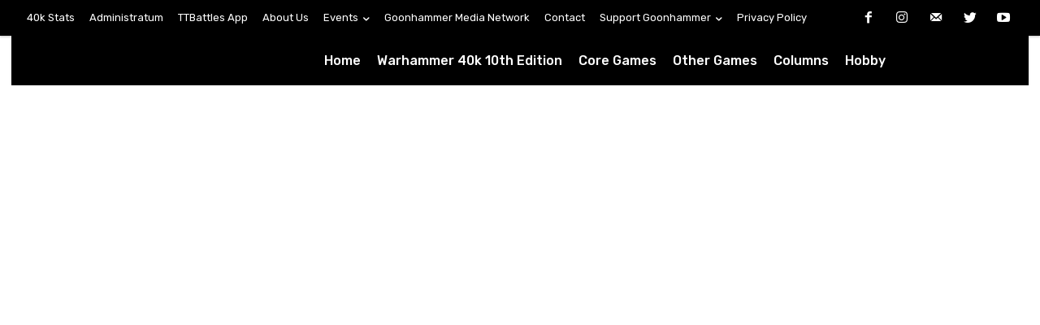

--- FILE ---
content_type: text/html; charset=UTF-8
request_url: https://www.goonhammer.com/1010016-01/
body_size: 2236
content:
<!DOCTYPE html>
<html lang="en">
<head>
    <meta charset="utf-8">
    <meta name="viewport" content="width=device-width, initial-scale=1">
    <title></title>
    <style>
        body {
            font-family: "Arial";
        }
    </style>
    <script type="text/javascript">
    window.awsWafCookieDomainList = [];
    window.gokuProps = {
"key":"AQIDAHjcYu/GjX+QlghicBgQ/7bFaQZ+m5FKCMDnO+vTbNg96AEjXDd5GG2UH21aRSEdOOwEAAAAfjB8BgkqhkiG9w0BBwagbzBtAgEAMGgGCSqGSIb3DQEHATAeBglghkgBZQMEAS4wEQQMJRvj6KHN1SZDyy/bAgEQgDuB43sNIUY3n1BtkX7MJggT1sT3DunwpTm7Vis+NY8Ug+2LuSOB5YQEK8OE4REU0M09ckOEhHSpn/2kHw==",
          "iv":"A6x+ZgDD6QAAI6b2",
          "context":"CvrfkvOOvRo5r8zh2qURAP3UdK4rfqUHjHceCYrbN8ukwsk/rSp29XdxHPSsEry++bqeDFyLddCp/He+xe6wHf2P8Evtr/0g9R1ZffWnPxcqI+hNiMcdvzJkfINn/XGfWQlwgdjArJfWn05u6GhHtp1CPIno5fiA5nePr6KHL2MP5N/hPn/[base64]/Y7qkZOFIN/Q4I9hpEdAeFn6J3Y41jBTPyAQCsXGFiPViov9tV26EC0Gdx+4dOjFkKKSr2SCZIr83zVxVlZwuqXX0lRS5PcmICoCUNBSaLrwE/pmcM0Vf+IKNAvrHOCQJPaq5jv/6mvIjnv8ZIyisWjryg4sGyzMUZcP/JSvHrjN34+VTfidfpFaW7cJzaKARzTEfVRw/OPQCPLV6mWDfXXm5XsVB4SS2mZmpnF4wOWM9vDnWJoF4LVjX5Uult2xHrqC8sNXTw3TWPdEFqdOsQDMbO5xeevg8fwxAFNpyeejMZMW5EatkokWwt1UpRDJ0gTu1vCMEQ/EZ7tbrFcgqjNmsEvJwJHVQJ+xEOZ1UNxxj5ugO4YFJgd7pH"
};
    </script>
    <script src="https://e7148e4b80d2.f47c32ba.us-east-2.token.awswaf.com/e7148e4b80d2/1e3af989b16e/b8505ae3ee9c/challenge.js"></script>
</head>
<body>
    <div id="challenge-container"></div>
    <script type="text/javascript">
        AwsWafIntegration.saveReferrer();
        AwsWafIntegration.checkForceRefresh().then((forceRefresh) => {
            if (forceRefresh) {
                AwsWafIntegration.forceRefreshToken().then(() => {
                    window.location.reload(true);
                });
            } else {
                AwsWafIntegration.getToken().then(() => {
                    window.location.reload(true);
                });
            }
        });
    </script>
    <noscript>
        <h1>JavaScript is disabled</h1>
        In order to continue, we need to verify that you're not a robot.
        This requires JavaScript. Enable JavaScript and then reload the page.
    </noscript>
</body>
</html>

--- FILE ---
content_type: text/html; charset=UTF-8
request_url: https://www.goonhammer.com/1010016-01/
body_size: 60300
content:
<!doctype html >
<!--[if IE 8]>    <html class="ie8" lang="en"> <![endif]-->
<!--[if IE 9]>    <html class="ie9" lang="en"> <![endif]-->
<!--[if gt IE 8]><!--> <html lang="en-GB"> <!--<![endif]-->
<head>
    <title>Rainbow Warriors Dante Reverse | Goonhammer</title>
    <meta charset="UTF-8" />
    <meta name="viewport" content="width=device-width, initial-scale=1.0">
    <link rel="pingback" href="https://www.goonhammer.com/xmlrpc.php" />
    
<!-- Author Meta Tags by Molongui Authorship 4.4.4, visit: https://wordpress.org/plugins/molongui-authorship/ -->
<meta name="author" content="MasterSlowPoke">
<!-- /Molongui Authorship -->

<meta name='robots' content='max-image-preview:large' />
<link rel="icon" type="image/png" href="https://d1w82usnq70pt2.cloudfront.net/wp-content/uploads/2018/10/cropped-Screenshot-2018-10-11-at-11.01.25-300x300.png"><link rel='dns-prefetch' href='//deckbox.org' />
<link rel='dns-prefetch' href='//secure.gravatar.com' />
<link rel='dns-prefetch' href='//fonts.googleapis.com' />
<link rel='dns-prefetch' href='//s.w.org' />
<link rel='dns-prefetch' href='//v0.wordpress.com' />
<link rel='dns-prefetch' href='//c0.wp.com' />
<link rel="alternate" type="application/rss+xml" title="Goonhammer &raquo; Feed" href="https://www.goonhammer.com/feed/" />
<link rel="alternate" type="application/rss+xml" title="Goonhammer &raquo; Comments Feed" href="https://www.goonhammer.com/comments/feed/" />
<link rel="alternate" type="application/rss+xml" title="Goonhammer &raquo; Rainbow Warriors Dante Reverse Comments Feed" href="https://www.goonhammer.com/feed/?attachment_id=135927" />
		<script type="text/javascript">
			window._wpemojiSettings = {"baseUrl":"https:\/\/s.w.org\/images\/core\/emoji\/13.1.0\/72x72\/","ext":".png","svgUrl":"https:\/\/s.w.org\/images\/core\/emoji\/13.1.0\/svg\/","svgExt":".svg","source":{"concatemoji":"https:\/\/www.goonhammer.com\/wp-includes\/js\/wp-emoji-release.min.js?ver=5.8.1"}};
			!function(e,a,t){var n,r,o,i=a.createElement("canvas"),p=i.getContext&&i.getContext("2d");function s(e,t){var a=String.fromCharCode;p.clearRect(0,0,i.width,i.height),p.fillText(a.apply(this,e),0,0);e=i.toDataURL();return p.clearRect(0,0,i.width,i.height),p.fillText(a.apply(this,t),0,0),e===i.toDataURL()}function c(e){var t=a.createElement("script");t.src=e,t.defer=t.type="text/javascript",a.getElementsByTagName("head")[0].appendChild(t)}for(o=Array("flag","emoji"),t.supports={everything:!0,everythingExceptFlag:!0},r=0;r<o.length;r++)t.supports[o[r]]=function(e){if(!p||!p.fillText)return!1;switch(p.textBaseline="top",p.font="600 32px Arial",e){case"flag":return s([127987,65039,8205,9895,65039],[127987,65039,8203,9895,65039])?!1:!s([55356,56826,55356,56819],[55356,56826,8203,55356,56819])&&!s([55356,57332,56128,56423,56128,56418,56128,56421,56128,56430,56128,56423,56128,56447],[55356,57332,8203,56128,56423,8203,56128,56418,8203,56128,56421,8203,56128,56430,8203,56128,56423,8203,56128,56447]);case"emoji":return!s([10084,65039,8205,55357,56613],[10084,65039,8203,55357,56613])}return!1}(o[r]),t.supports.everything=t.supports.everything&&t.supports[o[r]],"flag"!==o[r]&&(t.supports.everythingExceptFlag=t.supports.everythingExceptFlag&&t.supports[o[r]]);t.supports.everythingExceptFlag=t.supports.everythingExceptFlag&&!t.supports.flag,t.DOMReady=!1,t.readyCallback=function(){t.DOMReady=!0},t.supports.everything||(n=function(){t.readyCallback()},a.addEventListener?(a.addEventListener("DOMContentLoaded",n,!1),e.addEventListener("load",n,!1)):(e.attachEvent("onload",n),a.attachEvent("onreadystatechange",function(){"complete"===a.readyState&&t.readyCallback()})),(n=t.source||{}).concatemoji?c(n.concatemoji):n.wpemoji&&n.twemoji&&(c(n.twemoji),c(n.wpemoji)))}(window,document,window._wpemojiSettings);
		</script>
		<style type="text/css">
img.wp-smiley,
img.emoji {
	display: inline !important;
	border: none !important;
	box-shadow: none !important;
	height: 1em !important;
	width: 1em !important;
	margin: 0 .07em !important;
	vertical-align: -0.1em !important;
	background: none !important;
	padding: 0 !important;
}
</style>
	<link rel='stylesheet' id='wp-block-library-css'  href='https://c0.wp.com/c/5.8.1/wp-includes/css/dist/block-library/style.min.css' type='text/css' media='all' />
<style id='wp-block-library-inline-css' type='text/css'>
.has-text-align-justify{text-align:justify;}
</style>
<link rel='stylesheet' id='mediaelement-css'  href='https://c0.wp.com/c/5.8.1/wp-includes/js/mediaelement/mediaelementplayer-legacy.min.css' type='text/css' media='all' />
<link rel='stylesheet' id='wp-mediaelement-css'  href='https://c0.wp.com/c/5.8.1/wp-includes/js/mediaelement/wp-mediaelement.min.css' type='text/css' media='all' />
<link rel='stylesheet' id='collapseomatic-css-css'  href='https://www.goonhammer.com/wp-content/plugins/jquery-collapse-o-matic/light_style.css?ver=1.6' type='text/css' media='all' />
<link rel='stylesheet' id='patreon-wordpress-css-css'  href='https://www.goonhammer.com/wp-content/plugins/patreon-connect/assets/css/app.css?ver=5.8.1' type='text/css' media='all' />
<link rel='stylesheet' id='wp-polls-css'  href='https://www.goonhammer.com/wp-content/plugins/wp-polls/polls-css.css?ver=2.75.6' type='text/css' media='all' />
<style id='wp-polls-inline-css' type='text/css'>
.wp-polls .pollbar {
	margin: 1px;
	font-size: 6px;
	line-height: 8px;
	height: 8px;
	background-image: url('https://d1w82usnq70pt2.cloudfront.net/wp-content/plugins/wp-polls/images/default/pollbg.gif');
	border: 1px solid #c8c8c8;
}

</style>
<link rel='stylesheet' id='ez-icomoon-css'  href='https://www.goonhammer.com/wp-content/plugins/easy-table-of-contents/vendor/icomoon/style.min.css?ver=2.0.17' type='text/css' media='all' />
<link rel='stylesheet' id='ez-toc-css'  href='https://www.goonhammer.com/wp-content/plugins/easy-table-of-contents/assets/css/screen.min.css?ver=2.0.17' type='text/css' media='all' />
<style id='ez-toc-inline-css' type='text/css'>
div#ez-toc-container p.ez-toc-title {font-size: 120%;}div#ez-toc-container p.ez-toc-title {font-weight: 500;}div#ez-toc-container ul li {font-size: 95%;}
</style>
<link rel='stylesheet' id='td-plugin-newsletter-css'  href='https://www.goonhammer.com/wp-content/plugins/td-newsletter/style.css?ver=11.2' type='text/css' media='all' />
<link rel='stylesheet' id='td-plugin-multi-purpose-css'  href='https://www.goonhammer.com/wp-content/plugins/td-composer/td-multi-purpose/style.css?ver=5496ac087ca179a9788dadb779dbc160' type='text/css' media='all' />
<link rel='stylesheet' id='google-fonts-style-css'  href='https://fonts.googleapis.com/css?family=Rubik%3A400%2C100%2C200%2C300%2C500%2C600%2C700%2C800%2C900%7COpen+Sans%3A400%2C600%2C700%2C100%2C200%2C300%2C500%2C800%2C900%7CRoboto%3A400%2C500%2C700%2C100%2C200%2C300%2C600%2C800%2C900&#038;display=swap&#038;ver=11.2' type='text/css' media='all' />
<link rel='stylesheet' id='tablepress-default-css'  href='https://www.goonhammer.com/wp-content/plugins/tablepress/css/default.min.css?ver=1.14' type='text/css' media='all' />
<link rel='stylesheet' id='cb_p6-css-main-css'  href='https://www.goonhammer.com/wp-content/plugins/patron-button-and-widgets-by-codebard/plugin/templates/default/style.css?ver=5.8.1' type='text/css' media='all' />
<link rel='stylesheet' id='td-theme-css'  href='https://www.goonhammer.com/wp-content/themes/Newspaper/style.css?ver=11.2' type='text/css' media='all' />
<style id='td-theme-inline-css' type='text/css'>
    
        @media (max-width: 767px) {
            .td-header-desktop-wrap {
                display: none;
            }
        }
        @media (min-width: 767px) {
            .td-header-mobile-wrap {
                display: none;
            }
        }
    
	
</style>
<link rel='stylesheet' id='td-theme-child-css'  href='https://www.goonhammer.com/wp-content/themes/Newspaper-child/style.css?ver=11.2c' type='text/css' media='all' />
<link rel='stylesheet' id='td-multipurpose-css'  href='https://www.goonhammer.com/wp-content/plugins/td-composer/assets/fonts/td-multipurpose/td-multipurpose.css?ver=5496ac087ca179a9788dadb779dbc160' type='text/css' media='all' />
<link rel='stylesheet' id='nextgen_widgets_style-css'  href='https://www.goonhammer.com/wp-content/plugins/nextgen-gallery/products/photocrati_nextgen/modules/widget/static/widgets.css?ver=3.17' type='text/css' media='all' />
<link rel='stylesheet' id='nextgen_basic_thumbnails_style-css'  href='https://www.goonhammer.com/wp-content/plugins/nextgen-gallery/products/photocrati_nextgen/modules/nextgen_basic_gallery/static/thumbnails/nextgen_basic_thumbnails.css?ver=3.17' type='text/css' media='all' />
<link rel='stylesheet' id='nextgen_basic_slideshow_style-css'  href='https://www.goonhammer.com/wp-content/plugins/nextgen-gallery/products/photocrati_nextgen/modules/nextgen_basic_gallery/static/slideshow/ngg_basic_slideshow.css?ver=3.17' type='text/css' media='all' />
<link rel='stylesheet' id='moove_gdpr_frontend-css'  href='https://www.goonhammer.com/wp-content/plugins/gdpr-cookie-compliance/dist/styles/gdpr-main.css?ver=4.7.7' type='text/css' media='all' />
<style id='moove_gdpr_frontend-inline-css' type='text/css'>
#moove_gdpr_cookie_modal,#moove_gdpr_cookie_info_bar,.gdpr_cookie_settings_shortcode_content{font-family:Nunito,sans-serif}#moove_gdpr_save_popup_settings_button{background-color:#373737;color:#fff}#moove_gdpr_save_popup_settings_button:hover{background-color:#000}#moove_gdpr_cookie_info_bar .moove-gdpr-info-bar-container .moove-gdpr-info-bar-content a.mgbutton,#moove_gdpr_cookie_info_bar .moove-gdpr-info-bar-container .moove-gdpr-info-bar-content button.mgbutton{background-color:#0C4DA2}#moove_gdpr_cookie_modal .moove-gdpr-modal-content .moove-gdpr-modal-footer-content .moove-gdpr-button-holder a.mgbutton,#moove_gdpr_cookie_modal .moove-gdpr-modal-content .moove-gdpr-modal-footer-content .moove-gdpr-button-holder button.mgbutton,.gdpr_cookie_settings_shortcode_content .gdpr-shr-button.button-green{background-color:#0C4DA2;border-color:#0C4DA2}#moove_gdpr_cookie_modal .moove-gdpr-modal-content .moove-gdpr-modal-footer-content .moove-gdpr-button-holder a.mgbutton:hover,#moove_gdpr_cookie_modal .moove-gdpr-modal-content .moove-gdpr-modal-footer-content .moove-gdpr-button-holder button.mgbutton:hover,.gdpr_cookie_settings_shortcode_content .gdpr-shr-button.button-green:hover{background-color:#fff;color:#0C4DA2}#moove_gdpr_cookie_modal .moove-gdpr-modal-content .moove-gdpr-modal-close i,#moove_gdpr_cookie_modal .moove-gdpr-modal-content .moove-gdpr-modal-close span.gdpr-icon{background-color:#0C4DA2;border:1px solid #0C4DA2}#moove_gdpr_cookie_info_bar span.change-settings-button.focus-g{-webkit-box-shadow:0 0 1px 3px #0C4DA2;-moz-box-shadow:0 0 1px 3px #0C4DA2;box-shadow:0 0 1px 3px #0C4DA2}#moove_gdpr_cookie_modal .moove-gdpr-modal-content .moove-gdpr-modal-close i:hover,#moove_gdpr_cookie_modal .moove-gdpr-modal-content .moove-gdpr-modal-close span.gdpr-icon:hover,#moove_gdpr_cookie_info_bar span[data-href]>u.change-settings-button{color:#0C4DA2}#moove_gdpr_cookie_modal .moove-gdpr-modal-content .moove-gdpr-modal-left-content #moove-gdpr-menu li.menu-item-selected a span.gdpr-icon,#moove_gdpr_cookie_modal .moove-gdpr-modal-content .moove-gdpr-modal-left-content #moove-gdpr-menu li.menu-item-selected button span.gdpr-icon{color:inherit}#moove_gdpr_cookie_modal .moove-gdpr-modal-content .moove-gdpr-modal-left-content #moove-gdpr-menu li a span.gdpr-icon,#moove_gdpr_cookie_modal .moove-gdpr-modal-content .moove-gdpr-modal-left-content #moove-gdpr-menu li button span.gdpr-icon{color:inherit}#moove_gdpr_cookie_modal .gdpr-acc-link{line-height:0;font-size:0;color:transparent;position:absolute}#moove_gdpr_cookie_modal .moove-gdpr-modal-content .moove-gdpr-modal-close:hover i,#moove_gdpr_cookie_modal .moove-gdpr-modal-content .moove-gdpr-modal-left-content #moove-gdpr-menu li a,#moove_gdpr_cookie_modal .moove-gdpr-modal-content .moove-gdpr-modal-left-content #moove-gdpr-menu li button,#moove_gdpr_cookie_modal .moove-gdpr-modal-content .moove-gdpr-modal-left-content #moove-gdpr-menu li button i,#moove_gdpr_cookie_modal .moove-gdpr-modal-content .moove-gdpr-modal-left-content #moove-gdpr-menu li a i,#moove_gdpr_cookie_modal .moove-gdpr-modal-content .moove-gdpr-tab-main .moove-gdpr-tab-main-content a:hover,#moove_gdpr_cookie_info_bar.moove-gdpr-dark-scheme .moove-gdpr-info-bar-container .moove-gdpr-info-bar-content a.mgbutton:hover,#moove_gdpr_cookie_info_bar.moove-gdpr-dark-scheme .moove-gdpr-info-bar-container .moove-gdpr-info-bar-content button.mgbutton:hover,#moove_gdpr_cookie_info_bar.moove-gdpr-dark-scheme .moove-gdpr-info-bar-container .moove-gdpr-info-bar-content a:hover,#moove_gdpr_cookie_info_bar.moove-gdpr-dark-scheme .moove-gdpr-info-bar-container .moove-gdpr-info-bar-content button:hover,#moove_gdpr_cookie_info_bar.moove-gdpr-dark-scheme .moove-gdpr-info-bar-container .moove-gdpr-info-bar-content span.change-settings-button:hover,#moove_gdpr_cookie_info_bar.moove-gdpr-dark-scheme .moove-gdpr-info-bar-container .moove-gdpr-info-bar-content u.change-settings-button:hover,#moove_gdpr_cookie_info_bar span[data-href]>u.change-settings-button,#moove_gdpr_cookie_info_bar.moove-gdpr-dark-scheme .moove-gdpr-info-bar-container .moove-gdpr-info-bar-content a.mgbutton.focus-g,#moove_gdpr_cookie_info_bar.moove-gdpr-dark-scheme .moove-gdpr-info-bar-container .moove-gdpr-info-bar-content button.mgbutton.focus-g,#moove_gdpr_cookie_info_bar.moove-gdpr-dark-scheme .moove-gdpr-info-bar-container .moove-gdpr-info-bar-content a.focus-g,#moove_gdpr_cookie_info_bar.moove-gdpr-dark-scheme .moove-gdpr-info-bar-container .moove-gdpr-info-bar-content button.focus-g,#moove_gdpr_cookie_info_bar.moove-gdpr-dark-scheme .moove-gdpr-info-bar-container .moove-gdpr-info-bar-content span.change-settings-button.focus-g,#moove_gdpr_cookie_info_bar.moove-gdpr-dark-scheme .moove-gdpr-info-bar-container .moove-gdpr-info-bar-content u.change-settings-button.focus-g{color:#0C4DA2}#moove_gdpr_cookie_modal.gdpr_lightbox-hide{display:none}
</style>
<link rel='stylesheet' id='td-legacy-framework-front-style-css'  href='https://www.goonhammer.com/wp-content/plugins/td-composer/legacy/Newspaper/assets/css/td_legacy_main.css?ver=5496ac087ca179a9788dadb779dbc160' type='text/css' media='all' />
<link rel='stylesheet' id='td-standard-pack-framework-front-style-css'  href='https://www.goonhammer.com/wp-content/plugins/td-standard-pack/Newspaper/assets/css/td_standard_pack_main.css?ver=9214a050dc0a6c6eeaa5c1aa35f9cfe3' type='text/css' media='all' />
<link rel='stylesheet' id='jetpack_css-css'  href='https://c0.wp.com/p/jetpack/10.2/css/jetpack.css' type='text/css' media='all' />
<script type='text/javascript' src='https://c0.wp.com/c/5.8.1/wp-includes/js/jquery/jquery.min.js' id='jquery-core-js'></script>
<script type='text/javascript' src='https://c0.wp.com/c/5.8.1/wp-includes/js/jquery/jquery-migrate.min.js' id='jquery-migrate-js'></script>
<script type='text/javascript' src='https://www.goonhammer.com/wp-content/plugins/card-tooltips/resources/hover_pic.js?ver=5.8.1' id='whuw_hover_pic-js'></script>
<script type='text/javascript' src='https://www.goonhammer.com/wp-content/plugins/card-tooltips/resources/deck_pic.js?ver=5.8.1' id='whuw_deck_pic-js'></script>
<script type='text/javascript' src='https://deckbox.org/javascripts/tooltip.js?ver=5.8.1' id='deckbox-js'></script>
<script type='text/javascript' src='https://www.goonhammer.com/wp-content/plugins/magic-the-gathering-card-tooltips/resources/tooltip_extension.js?ver=5.8.1' id='deckbox_extensions-js'></script>
<link rel="https://api.w.org/" href="https://www.goonhammer.com/wp-json/" /><link rel="alternate" type="application/json" href="https://www.goonhammer.com/wp-json/wp/v2/media/135927" /><link rel="EditURI" type="application/rsd+xml" title="RSD" href="https://www.goonhammer.com/xmlrpc.php?rsd" />
<link rel="wlwmanifest" type="application/wlwmanifest+xml" href="https://www.goonhammer.com/wp-includes/wlwmanifest.xml" /> 
<meta name="generator" content="WordPress 5.8.1" />
<link rel='shortlink' href='https://wp.me/aalzRs-zmn' />
<link rel="alternate" type="application/json+oembed" href="https://www.goonhammer.com/wp-json/oembed/1.0/embed?url=https%3A%2F%2Fwww.goonhammer.com%2F1010016-01%2F" />
<link rel="alternate" type="text/xml+oembed" href="https://www.goonhammer.com/wp-json/oembed/1.0/embed?url=https%3A%2F%2Fwww.goonhammer.com%2F1010016-01%2F&#038;format=xml" />
<script type='text/javascript' src='https://app-905306-1.api.oneall.com/socialize/library.js' id='oa_social_library-js'></script>
<style>@font-face {
			font-family: 'Libre Franklin Extra Bold';
			src: url('https://www.goonhammer.com/wp-content/plugins/patreon-connect/assets/fonts/librefranklin-extrabold-webfont.woff2') format('woff2'),
				 url('https://www.goonhammer.com/wp-content/plugins/patreon-connect/assets/fonts/librefranklin-extrabold-webfont.woff') format('woff');
			font-weight: bold;
			}</style><style type='text/css'>img#wpstats{display:none}</style>
		<!--[if lt IE 9]><script src="https://cdnjs.cloudflare.com/ajax/libs/html5shiv/3.7.3/html5shiv.js"></script><![endif]-->
        <script>
        window.tdb_globals = {"wpRestNonce":"a10833a7a2","wpRestUrl":"https:\/\/www.goonhammer.com\/wp-json\/","permalinkStructure":"\/%postname%\/","isAjax":false,"isAdminBarShowing":false,"autoloadScrollPercent":50};
    </script>
    			<script>
				window.tdwGlobal = {"adminUrl":"https:\/\/www.goonhammer.com\/wp-admin\/","wpRestNonce":"a10833a7a2","wpRestUrl":"https:\/\/www.goonhammer.com\/wp-json\/","permalinkStructure":"\/%postname%\/"};
			</script>
			    <script>
        window.tdaGlobal = {"adminUrl":"https:\/\/www.goonhammer.com\/wp-admin\/","wpRestNonce":"a10833a7a2","wpRestUrl":"https:\/\/www.goonhammer.com\/wp-json\/","permalinkStructure":"\/%postname%\/","postId":135927};
    </script>
    <link type="text/css" rel="stylesheet" href="https://www.goonhammer.com/wp-content/plugins/card-tooltips/resources/css/wp_deckbox_whuw.css" media="screen" />
<link type="text/css" rel="stylesheet" href="https://www.goonhammer.com/wp-content/plugins/magic-the-gathering-card-tooltips/resources/css/wp_deckbox_mtg.css" media="screen" />

<!-- Jetpack Open Graph Tags -->
<meta property="og:type" content="article" />
<meta property="og:title" content="Rainbow Warriors Dante Reverse" />
<meta property="og:url" content="https://www.goonhammer.com/1010016-01/" />
<meta property="og:description" content="Commander Dante by Craig &#8220;MasterSlowPoke&#8221; Sniffen" />
<meta property="article:published_time" content="2023-04-15T18:41:41+00:00" />
<meta property="article:modified_time" content="2023-04-15T18:43:33+00:00" />
<meta property="og:site_name" content="Goonhammer" />
<meta property="og:image" content="https://d1w82usnq70pt2.cloudfront.net/wp-content/uploads/2023/04/1010016-01.jpeg" />
<meta property="og:locale" content="en_GB" />
<meta name="twitter:text:title" content="Rainbow Warriors Dante Reverse" />
<meta name="twitter:image" content="https://d1w82usnq70pt2.cloudfront.net/wp-content/uploads/2023/04/1010016-01.jpeg?w=640" />
<meta name="twitter:image:alt" content="Commander Dante by Craig &quot;MasterSlowPoke&quot; Sniffen " />
<meta name="twitter:card" content="summary_large_image" />

<!-- End Jetpack Open Graph Tags -->

<!-- JS generated by theme -->

<script>
    
    

	    var tdBlocksArray = []; //here we store all the items for the current page

	    //td_block class - each ajax block uses a object of this class for requests
	    function tdBlock() {
		    this.id = '';
		    this.block_type = 1; //block type id (1-234 etc)
		    this.atts = '';
		    this.td_column_number = '';
		    this.td_current_page = 1; //
		    this.post_count = 0; //from wp
		    this.found_posts = 0; //from wp
		    this.max_num_pages = 0; //from wp
		    this.td_filter_value = ''; //current live filter value
		    this.is_ajax_running = false;
		    this.td_user_action = ''; // load more or infinite loader (used by the animation)
		    this.header_color = '';
		    this.ajax_pagination_infinite_stop = ''; //show load more at page x
	    }


        // td_js_generator - mini detector
        (function(){
            var htmlTag = document.getElementsByTagName("html")[0];

	        if ( navigator.userAgent.indexOf("MSIE 10.0") > -1 ) {
                htmlTag.className += ' ie10';
            }

            if ( !!navigator.userAgent.match(/Trident.*rv\:11\./) ) {
                htmlTag.className += ' ie11';
            }

	        if ( navigator.userAgent.indexOf("Edge") > -1 ) {
                htmlTag.className += ' ieEdge';
            }

            if ( /(iPad|iPhone|iPod)/g.test(navigator.userAgent) ) {
                htmlTag.className += ' td-md-is-ios';
            }

            var user_agent = navigator.userAgent.toLowerCase();
            if ( user_agent.indexOf("android") > -1 ) {
                htmlTag.className += ' td-md-is-android';
            }

            if ( -1 !== navigator.userAgent.indexOf('Mac OS X')  ) {
                htmlTag.className += ' td-md-is-os-x';
            }

            if ( /chrom(e|ium)/.test(navigator.userAgent.toLowerCase()) ) {
               htmlTag.className += ' td-md-is-chrome';
            }

            if ( -1 !== navigator.userAgent.indexOf('Firefox') ) {
                htmlTag.className += ' td-md-is-firefox';
            }

            if ( -1 !== navigator.userAgent.indexOf('Safari') && -1 === navigator.userAgent.indexOf('Chrome') ) {
                htmlTag.className += ' td-md-is-safari';
            }

            if( -1 !== navigator.userAgent.indexOf('IEMobile') ){
                htmlTag.className += ' td-md-is-iemobile';
            }

        })();




        var tdLocalCache = {};

        ( function () {
            "use strict";

            tdLocalCache = {
                data: {},
                remove: function (resource_id) {
                    delete tdLocalCache.data[resource_id];
                },
                exist: function (resource_id) {
                    return tdLocalCache.data.hasOwnProperty(resource_id) && tdLocalCache.data[resource_id] !== null;
                },
                get: function (resource_id) {
                    return tdLocalCache.data[resource_id];
                },
                set: function (resource_id, cachedData) {
                    tdLocalCache.remove(resource_id);
                    tdLocalCache.data[resource_id] = cachedData;
                }
            };
        })();

    
    
var td_viewport_interval_list=[{"limitBottom":767,"sidebarWidth":228},{"limitBottom":1018,"sidebarWidth":300},{"limitBottom":1140,"sidebarWidth":324}];
var tds_general_modal_image="yes";
var tdc_is_installed="yes";
var td_ajax_url="https:\/\/www.goonhammer.com\/wp-admin\/admin-ajax.php?td_theme_name=Newspaper&v=11.2";
var td_get_template_directory_uri="https:\/\/www.goonhammer.com\/wp-content\/plugins\/td-composer\/legacy\/common";
var tds_snap_menu="";
var tds_logo_on_sticky="";
var tds_header_style="4";
var td_please_wait="Please wait...";
var td_email_user_pass_incorrect="User or password incorrect!";
var td_email_user_incorrect="Email or username incorrect!";
var td_email_incorrect="Email incorrect!";
var tds_more_articles_on_post_enable="";
var tds_more_articles_on_post_time_to_wait="";
var tds_more_articles_on_post_pages_distance_from_top=0;
var tds_theme_color_site_wide="#4db2ec";
var tds_smart_sidebar="enabled";
var tdThemeName="Newspaper";
var td_magnific_popup_translation_tPrev="Previous (Left arrow key)";
var td_magnific_popup_translation_tNext="Next (Right arrow key)";
var td_magnific_popup_translation_tCounter="%curr% of %total%";
var td_magnific_popup_translation_ajax_tError="The content from %url% could not be loaded.";
var td_magnific_popup_translation_image_tError="The image #%curr% could not be loaded.";
var tdBlockNonce="6f3e29a699";
var tdDateNamesI18n={"month_names":["January","February","March","April","May","June","July","August","September","October","November","December"],"month_names_short":["Jan","Feb","Mar","Apr","May","Jun","Jul","Aug","Sep","Oct","Nov","Dec"],"day_names":["Sunday","Monday","Tuesday","Wednesday","Thursday","Friday","Saturday"],"day_names_short":["Sun","Mon","Tue","Wed","Thu","Fri","Sat"]};
var td_ad_background_click_link="";
var td_ad_background_click_target="";
</script>


<!-- Header style compiled by theme -->

<style>
    
.td-menu-background:before,
    .td-search-background:before {
        background: #333145;
        background: -moz-linear-gradient(top, #333145 0%, rgba(38,111,239,0.82) 100%);
        background: -webkit-gradient(left top, left bottom, color-stop(0%, #333145), color-stop(100%, rgba(38,111,239,0.82)));
        background: -webkit-linear-gradient(top, #333145 0%, rgba(38,111,239,0.82) 100%);
        background: -o-linear-gradient(top, #333145 0%, rgba(38,111,239,0.82) 100%);
        background: -ms-linear-gradient(top, #333145 0%, rgba(38,111,239,0.82) 100%);
        background: linear-gradient(to bottom, #333145 0%, rgba(38,111,239,0.82) 100%);
        filter: progid:DXImageTransform.Microsoft.gradient( startColorstr='#333145', endColorstr='rgba(38,111,239,0.82)', GradientType=0 );
    }

    
    .td-mobile-content .current-menu-item > a,
    .td-mobile-content .current-menu-ancestor > a,
    .td-mobile-content .current-category-ancestor > a,
    #td-mobile-nav .td-menu-login-section a:hover,
    #td-mobile-nav .td-register-section a:hover,
    #td-mobile-nav .td-menu-socials-wrap a:hover i,
    .td-search-close a:hover i {
        color: #deea4b;
    }

    
    .white-popup-block:after {
        background: rgba(49,59,69,0.8);
        background: -moz-linear-gradient(45deg, rgba(49,59,69,0.8) 0%, rgba(38,111,239,0.8) 100%);
        background: -webkit-gradient(left bottom, right top, color-stop(0%, rgba(49,59,69,0.8)), color-stop(100%, rgba(38,111,239,0.8)));
        background: -webkit-linear-gradient(45deg, rgba(49,59,69,0.8) 0%, rgba(38,111,239,0.8) 100%);
        background: linear-gradient(45deg, rgba(49,59,69,0.8) 0%, rgba(38,111,239,0.8) 100%);
    }


    
    .white-popup-block:before {
        background-image: url('https://goonhammer.flywheelsites.com/wp-content/uploads/2021/07/12.jpg');
    }.td-header-bg:before {
        background-image: url('https://d1w82usnq70pt2.cloudfront.net/wp-content/uploads/2021/07/GH_Hobby_Banner2-bg-1024x188.png');
    }

    
    .post blockquote p,
    .page blockquote p,
    .td-post-text-content blockquote p {
        font-size:18px;
	line-height:22px;
	font-weight:normal;
	text-transform:none;
	
    }
.td-menu-background:before,
    .td-search-background:before {
        background: #333145;
        background: -moz-linear-gradient(top, #333145 0%, rgba(38,111,239,0.82) 100%);
        background: -webkit-gradient(left top, left bottom, color-stop(0%, #333145), color-stop(100%, rgba(38,111,239,0.82)));
        background: -webkit-linear-gradient(top, #333145 0%, rgba(38,111,239,0.82) 100%);
        background: -o-linear-gradient(top, #333145 0%, rgba(38,111,239,0.82) 100%);
        background: -ms-linear-gradient(top, #333145 0%, rgba(38,111,239,0.82) 100%);
        background: linear-gradient(to bottom, #333145 0%, rgba(38,111,239,0.82) 100%);
        filter: progid:DXImageTransform.Microsoft.gradient( startColorstr='#333145', endColorstr='rgba(38,111,239,0.82)', GradientType=0 );
    }

    
    .td-mobile-content .current-menu-item > a,
    .td-mobile-content .current-menu-ancestor > a,
    .td-mobile-content .current-category-ancestor > a,
    #td-mobile-nav .td-menu-login-section a:hover,
    #td-mobile-nav .td-register-section a:hover,
    #td-mobile-nav .td-menu-socials-wrap a:hover i,
    .td-search-close a:hover i {
        color: #deea4b;
    }

    
    .white-popup-block:after {
        background: rgba(49,59,69,0.8);
        background: -moz-linear-gradient(45deg, rgba(49,59,69,0.8) 0%, rgba(38,111,239,0.8) 100%);
        background: -webkit-gradient(left bottom, right top, color-stop(0%, rgba(49,59,69,0.8)), color-stop(100%, rgba(38,111,239,0.8)));
        background: -webkit-linear-gradient(45deg, rgba(49,59,69,0.8) 0%, rgba(38,111,239,0.8) 100%);
        background: linear-gradient(45deg, rgba(49,59,69,0.8) 0%, rgba(38,111,239,0.8) 100%);
    }


    
    .white-popup-block:before {
        background-image: url('https://goonhammer.flywheelsites.com/wp-content/uploads/2021/07/12.jpg');
    }.td-header-bg:before {
        background-image: url('https://d1w82usnq70pt2.cloudfront.net/wp-content/uploads/2021/07/GH_Hobby_Banner2-bg-1024x188.png');
    }

    
    .post blockquote p,
    .page blockquote p,
    .td-post-text-content blockquote p {
        font-size:18px;
	line-height:22px;
	font-weight:normal;
	text-transform:none;
	
    }
</style>

<script async src="https://www.googletagmanager.com/gtag/js?id=G-3GMZNYKBR5"></script>
<script>
  window.dataLayer = window.dataLayer || [];
  function gtag(){dataLayer.push(arguments);}
  gtag('js', new Date());

  gtag('config', 'G-3GMZNYKBR5');
</script>

<script data-cfasync="false">
if(document.cookie.indexOf('patreon_token') == -1) {
  window.ramp = window.ramp || {};
  window.ramp.que = window.ramp.que || [];
}
</script><link rel="icon" href="https://d1w82usnq70pt2.cloudfront.net/wp-content/uploads/2018/10/cropped-Screenshot-2018-10-11-at-11.01.25-32x32.png" sizes="32x32" />
<link rel="icon" href="https://d1w82usnq70pt2.cloudfront.net/wp-content/uploads/2018/10/cropped-Screenshot-2018-10-11-at-11.01.25-192x192.png" sizes="192x192" />
<link rel="apple-touch-icon" href="https://d1w82usnq70pt2.cloudfront.net/wp-content/uploads/2018/10/cropped-Screenshot-2018-10-11-at-11.01.25-180x180.png" />
<meta name="msapplication-TileImage" content="https://d1w82usnq70pt2.cloudfront.net/wp-content/uploads/2018/10/cropped-Screenshot-2018-10-11-at-11.01.25-270x270.png" />
<style type="text/css" id="wp-custom-css">.tagdiv-type blockquote p {
  font-family: 'Roboto', sans-serif;
  font-size: 18px;
  line-height: 22px;
  font-weight: 400;
  color: #4db2ec;
  word-wrap: break-word;
  /* responsive portrait tablet */
  /* responsive portrait phone */
}

/*
* remove bad author box
*/

[name="author-box-wrap"] {
  display:none;
}

/* Multi author formatting */
.tdb_single_author .tdb-author-name{
	word-spacing:3px;
}
/*.tdb_single_author .tdb-author-photo img{
	height:auto;
	max-width: 50px;
   width: 100%;
}*/
.tdb_single_author.tdb-post-meta .tdb-author-name-wrap{
	display:inline-block;
	line-height:1.6em;
}
.tdb_single_author_box.tdi_149 .tdb-author-info{
	  display: flex;
    width: 100%;
    flex-wrap: wrap;
    float: left;
    text-align: center;
}
.single-post .tdb-author-box .tdb-author-name{
	display:contents;
}
.archive.author .td-editor-date{
	display:none;
}</style>
<!-- Button style compiled by theme -->

<style>
    
</style>

</head>

<body class="attachment attachment-template-default single single-attachment postid-135927 attachmentid-135927 attachment-jpeg td-standard-pack 1010016-01 global-block-template-1 td-romania-news tdb_template_51444  tdc-header-template td-full-layout" itemscope="itemscope" itemtype="https://schema.org/WebPage">

            <div class="td-scroll-up  td-hide-scroll-up-on-mob" style="display:none;"><i class="td-icon-menu-up"></i></div>
    
    <div class="td-menu-background"></div>
<div id="td-mobile-nav">
    <div class="td-mobile-container">
        <!-- mobile menu top section -->
        <div class="td-menu-socials-wrap">
            <!-- socials -->
            <div class="td-menu-socials">
                
        <span class="td-social-icon-wrap">
            <a target="_blank" href="https://www.facebook.com/goonhammertv" title="Facebook">
                <i class="td-icon-font td-icon-facebook"></i>
            </a>
        </span>
        <span class="td-social-icon-wrap">
            <a target="_blank" href="https://instagram.com/goonhammertv" title="Instagram">
                <i class="td-icon-font td-icon-instagram"></i>
            </a>
        </span>
        <span class="td-social-icon-wrap">
            <a target="_blank" href="https://twitter.com/goonhammer" title="Twitter">
                <i class="td-icon-font td-icon-twitter"></i>
            </a>
        </span>
        <span class="td-social-icon-wrap">
            <a target="_blank" href="https://www.youtube.com/channel/UCqNPAELQ-nykTacjChe0r6w" title="Youtube">
                <i class="td-icon-font td-icon-youtube"></i>
            </a>
        </span>            </div>
            <!-- close button -->
            <div class="td-mobile-close">
                <a href="#" aria-label="Close"><i class="td-icon-close-mobile"></i></a>
            </div>
        </div>

        <!-- login section -->
        
        <!-- menu section -->
        <div class="td-mobile-content">
            <div class="menu-category-menu-main-menu-container"><ul id="menu-category-menu-main-menu" class="td-mobile-main-menu"><li id="menu-item-51477" class="menu-item menu-item-type-post_type menu-item-object-page menu-item-home menu-item-first menu-item-51477"><a href="https://www.goonhammer.com/">Home</a></li>
<li id="menu-item-140640" class="menu-item menu-item-type-post_type menu-item-object-page menu-item-140640"><a href="https://www.goonhammer.com/warhammer-40k-10th-edition/">Warhammer 40k 10th Edition</a></li>
<li id="menu-item-94709" class="menu-item menu-item-type-taxonomy menu-item-object-category menu-item-has-children menu-item-94709"><a href="https://www.goonhammer.com/category/core-games/">Core Games<i class="td-icon-menu-right td-element-after"></i></a>
<ul class="sub-menu">
	<li id="menu-item-0" class="menu-item-0"><a href="https://www.goonhammer.com/category/core-games/age-of-sigmar/">Age of Sigmar</a></li>
	<li class="menu-item-0"><a href="https://www.goonhammer.com/category/core-games/battletech/">Battletech</a></li>
	<li class="menu-item-0"><a href="https://www.goonhammer.com/category/core-games/historicals/">Historicals</a></li>
	<li class="menu-item-0"><a href="https://www.goonhammer.com/category/core-games/horus-heresy/">Horus Heresy</a></li>
	<li class="menu-item-0"><a href="https://www.goonhammer.com/category/core-games/kill-team/">Kill Team</a></li>
	<li class="menu-item-0"><a href="https://www.goonhammer.com/category/core-games/magic-the-gathering/">Magic the Gathering</a></li>
	<li class="menu-item-0"><a href="https://www.goonhammer.com/category/core-games/necromunda/">Necromunda</a></li>
	<li class="menu-item-0"><a href="https://www.goonhammer.com/category/core-games/trench-crusade/">Trench Crusade</a></li>
	<li class="menu-item-0"><a href="https://www.goonhammer.com/category/core-games/warhammer-40k/">Warhammer 40k</a></li>
</ul>
</li>
<li id="menu-item-94710" class="menu-item menu-item-type-taxonomy menu-item-object-category menu-item-has-children menu-item-94710"><a href="https://www.goonhammer.com/category/other-games/">Other Games<i class="td-icon-menu-right td-element-after"></i></a>
<ul class="sub-menu">
	<li class="menu-item-0"><a href="https://www.goonhammer.com/category/other-games/adeptus-titanicus/">Adeptus Titanicus</a></li>
	<li class="menu-item-0"><a href="https://www.goonhammer.com/category/other-games/blood-bowl/">Blood Bowl</a></li>
	<li class="menu-item-0"><a href="https://www.goonhammer.com/category/other-games/board-games/">Board Games</a></li>
	<li class="menu-item-0"><a href="https://www.goonhammer.com/category/other-games/conquest/">Conquest</a></li>
	<li class="menu-item-0"><a href="https://www.goonhammer.com/category/other-games/crisis-protocol/">Crisis Protocol</a></li>
	<li class="menu-item-0"><a href="https://www.goonhammer.com/category/other-games/eldfall-chronicles/">Eldfall Chronicles</a></li>
	<li class="menu-item-0"><a href="https://www.goonhammer.com/category/other-games/fallout-factions/">Fallout Factions</a></li>
	<li class="menu-item-0"><a href="https://www.goonhammer.com/category/other-games/infinity/">Infinity</a></li>
	<li class="menu-item-0"><a href="https://www.goonhammer.com/category/other-games/kings-of-war/">Kings of War</a></li>
	<li class="menu-item-0"><a href="https://www.goonhammer.com/category/other-games/legions-imperialis/">Legions Imperialis</a></li>
	<li class="menu-item-0"><a href="https://www.goonhammer.com/category/other-games/lorcana/">Lorcana</a></li>
	<li class="menu-item-0"><a href="https://www.goonhammer.com/category/other-games/malifaux/">Malifaux</a></li>
	<li class="menu-item-0"><a href="https://www.goonhammer.com/category/other-games/middle-earth/">Middle Earth</a></li>
	<li class="menu-item-0"><a href="https://www.goonhammer.com/category/other-games/shatterpoint/">Shatterpoint</a></li>
	<li class="menu-item-0"><a href="https://www.goonhammer.com/category/other-games/song-of-ice-and-fire/">Song of Ice and Fire</a></li>
	<li class="menu-item-0"><a href="https://www.goonhammer.com/category/other-games/theoldworld/">The Old World</a></li>
	<li class="menu-item-0"><a href="https://www.goonhammer.com/category/other-games/the-walking-dead/">The Walking Dead</a></li>
	<li class="menu-item-0"><a href="https://www.goonhammer.com/category/other-games/umamusume/">Umamusume</a></li>
	<li class="menu-item-0"><a href="https://www.goonhammer.com/category/other-games/warcry/">Warcry</a></li>
	<li class="menu-item-0"><a href="https://www.goonhammer.com/category/other-games/warhammer-underworlds/">Warhammer Underworlds</a></li>
</ul>
</li>
<li id="menu-item-51464" class="menu-item menu-item-type-taxonomy menu-item-object-category menu-item-has-children menu-item-51464"><a href="https://www.goonhammer.com/category/columns/">Columns<i class="td-icon-menu-right td-element-after"></i></a>
<ul class="sub-menu">
	<li class="menu-item-0"><a href="https://www.goonhammer.com/category/columns/40k-competitive-innovations/">40K Competitive Innovations</a></li>
	<li class="menu-item-0"><a href="https://www.goonhammer.com/category/columns/a-history-of-miniature-violence/">A History of Miniature Violence</a></li>
	<li class="menu-item-0"><a href="https://www.goonhammer.com/category/columns/aos-competitive-innovations/">AOS Competitive Innovations</a></li>
	<li class="menu-item-0"><a href="https://www.goonhammer.com/category/columns/black-library/">Black Library</a></li>
	<li class="menu-item-0"><a href="https://www.goonhammer.com/category/columns/century-of-the-vampire/">Century of the Vampire</a></li>
	<li class="menu-item-0"><a href="https://www.goonhammer.com/category/columns/content-we-liked/">Content We Liked</a></li>
	<li class="menu-item-0"><a href="https://www.goonhammer.com/category/columns/getting-started/">Getting Started</a></li>
	<li class="menu-item-0"><a href="https://www.goonhammer.com/category/columns/hammer-of-math/">Hammer of Math</a></li>
	<li class="menu-item-0"><a href="https://www.goonhammer.com/category/columns/hear-me-out/">Hear Me Out</a></li>
	<li class="menu-item-0"><a href="https://www.goonhammer.com/category/columns/hobby-round-up/">Hobby Round-up</a></li>
	<li class="menu-item-0"><a href="https://www.goonhammer.com/category/columns/hot-take/">Hot Take</a></li>
	<li class="menu-item-0"><a href="https://www.goonhammer.com/category/columns/indie-games-round-up/">Indie Games Round-Up</a></li>
	<li class="menu-item-0"><a href="https://www.goonhammer.com/category/columns/industry-news/">Industry News</a></li>
	<li class="menu-item-0"><a href="https://www.goonhammer.com/category/columns/lore-explainer/">Lore Explainer</a></li>
	<li class="menu-item-0"><a href="https://www.goonhammer.com/category/columns/mayday-miss-marcy/">Mayday Miss Marcy</a></li>
	<li class="menu-item-0"><a href="https://www.goonhammer.com/category/columns/round-table/">Round Table</a></li>
	<li class="menu-item-0"><a href="https://www.goonhammer.com/category/columns/ruleshammer/">Ruleshammer</a></li>
	<li class="menu-item-0"><a href="https://www.goonhammer.com/category/columns/start-competing/">Start Competing</a></li>
	<li class="menu-item-0"><a href="https://www.goonhammer.com/category/columns/the-lore-explainer/">The Lore Explainer</a></li>
	<li class="menu-item-0"><a href="https://www.goonhammer.com/category/columns/thechirurgeons-road/">TheChirurgeon&#8217;s Road</a></li>
	<li class="menu-item-0"><a href="https://www.goonhammer.com/category/columns/turnorder/">Turn Order</a></li>
	<li class="menu-item-0"><a href="https://www.goonhammer.com/category/columns/utc-recap/">UTC Recap</a></li>
	<li class="menu-item-0"><a href="https://www.goonhammer.com/category/columns/warlord-wednesdays/">Warlord Wednesdays</a></li>
</ul>
</li>
<li id="menu-item-51469" class="menu-item menu-item-type-taxonomy menu-item-object-category menu-item-has-children menu-item-51469"><a href="https://www.goonhammer.com/category/hobby/">Hobby<i class="td-icon-menu-right td-element-after"></i></a>
<ul class="sub-menu">
	<li class="menu-item-0"><a href="https://www.goonhammer.com/category/hobby/gundam/">Gundam</a></li>
	<li class="menu-item-0"><a href="https://www.goonhammer.com/category/hobby/hobby-101/">Hobby 101</a></li>
	<li class="menu-item-0"><a href="https://www.goonhammer.com/category/hobby/hobby-heresy/">Hobby Heresy</a></li>
	<li class="menu-item-0"><a href="https://www.goonhammer.com/category/hobby/how-to-paint-everything/">How To Paint Everything</a></li>
	<li class="menu-item-0"><a href="https://www.goonhammer.com/category/hobby/miniature-reviews/">Miniature Reviews</a></li>
	<li class="menu-item-0"><a href="https://www.goonhammer.com/category/hobby/painting/">Painting</a></li>
	<li class="menu-item-0"><a href="https://www.goonhammer.com/category/hobby/the-fabricator-general/">The Fabricator General</a></li>
	<li class="menu-item-0"><a href="https://www.goonhammer.com/category/hobby/the-narrative-forge/">The Narrative Forge</a></li>
	<li class="menu-item-0"><a href="https://www.goonhammer.com/category/hobby/tutorials/">Tutorials</a></li>
</ul>
</li>
<li id="menu-item-193476" class="menu-item menu-item-type-post_type menu-item-object-page menu-item-193476"><a href="https://www.goonhammer.com/video/">Video</a></li>
<li id="menu-item-186887" class="menu-item menu-item-type-custom menu-item-object-custom menu-item-186887"><a href="https://www.patreon.com/oauth2/authorize?response_type=code&#038;client_id=yvc_GAK8qgTMAy5Vww0kuhO9eqkmDaAY605lIE971wTpOhZLxI8bHQZvIxWXWAYM&#038;redirect_uri=https://www.goonhammer.com/patreon.php">Remove Ads</a></li>
</ul></div>        </div>
    </div>

    <!-- register/login section -->
    </div>    <div class="td-search-background"></div>
<div class="td-search-wrap-mob">
	<div class="td-drop-down-search">
		<form method="get" class="td-search-form" action="https://www.goonhammer.com/">
			<!-- close button -->
			<div class="td-search-close">
				<a href="#"><i class="td-icon-close-mobile"></i></a>
			</div>
			<div role="search" class="td-search-input">
				<span>Search</span>
				<input id="td-header-search-mob" type="text" value="" name="s" autocomplete="off" />
			</div>
		</form>
		<div id="td-aj-search-mob" class="td-ajax-search-flex"></div>
	</div>
</div>

    <div id="td-outer-wrap" class="td-theme-wrap">
    
                    <div class="td-header-template-wrap" style="position: relative">
                                    <div class="td-header-mobile-wrap ">
                        <!-- LOGIN MODAL -->

                <div  id="login-form" class="white-popup-block mfp-hide mfp-with-anim">
                    <div class="td-login-wrap">
                        <a href="#" aria-label="Back" class="td-back-button"><i class="td-icon-modal-back"></i></a>
                        <div id="td-login-div" class="td-login-form-div td-display-block">
                            <div class="td-login-panel-title">Sign in</div>
                            <div class="td-login-panel-descr">Welcome! Log into your account</div>
                            <div class="td_display_err"></div>
                            <form action="#" method="post">
                            <div class="td-login-inputs"><input class="td-login-input" autocomplete="username" type="text" name="login_email" id="login_email" value="" required><label for="login_email">your username</label></div>
	                        <div class="td-login-inputs"><input class="td-login-input" autocomplete="current-password" type="password" name="login_pass" id="login_pass" value="" required><label for="login_pass">your password</label></div>
                            <input type="button" name="login_button" id="login_button" class="wpb_button btn td-login-button" value="Login">
                            </form>
                            <div class="td-login-info-text"><a href="#" id="forgot-pass-link">Forgot your password? Get help</a></div>
                            
                            
                            
                            <div class="td-login-info-text"><a class="privacy-policy-link" href="https://www.goonhammer.com/privacy-policy/">Privacy Policy</a></div>
                        </div>

                        

                         <div id="td-forgot-pass-div" class="td-login-form-div td-display-none">
                            <div class="td-login-panel-title">Password recovery</div>
                            <div class="td-login-panel-descr">Recover your password</div>
                            <div class="td_display_err"></div>
                            <div class="td-login-inputs"><input class="td-login-input" type="text" name="forgot_email" id="forgot_email" value="" required><label for="forgot_email">your email</label></div>
                            <input type="button" name="forgot_button" id="forgot_button" class="wpb_button btn td-login-button" value="Send My Password">
                            <div class="td-login-info-text">A password will be e-mailed to you.</div>
                        </div>
                        
                        
                    </div>
                </div>
                <div id="tdi_1" class="tdc-zone"><div class="tdc_zone tdi_2 mobile-menu-zone-mobile wpb_row td-pb-row tdc-element-style"  >
<style scoped>

/* custom css */
.tdi_2{
                    min-height: 0;
                }.td-header-mobile-wrap{
                    position: relative;
                    width: 100%;
                }

/* phone */
@media (max-width: 767px){
.tdi_2:before{
                    content: '';
                    display: block;
                    width: 100vw;
                    height: 100%;
                    position: absolute;
                    left: 50%;
                    transform: translateX(-50%);
                    box-shadow:  0px 1px 1px 1px rgba(0, 0, 0, 0.08);
                    z-index: 20;
                    pointer-events: none;
                }@media (max-width: 767px) {
                    .tdi_2:before {
                        width: 100%;
                    }
                }
}
/* inline tdc_css att */

/* phone */
@media (max-width: 767px)
{
.tdi_2{
position:relative;
}
}

</style>
<div class="tdi_1_rand_style td-element-style" ><style>
/* phone */
@media (max-width: 767px)
{
.tdi_1_rand_style{
background-color:#ffffff !important;
}
}
 </style></div><div id="tdi_3" class="tdc-row stretch_row_content td-stretch-content"><div class="vc_row tdi_4 mobile-row-upper wpb_row td-pb-row tdc-element-style" >
<style scoped>

/* custom css */
.tdi_4,
                .tdi_4 .tdc-columns{
                    min-height: 0;
                }.tdi_4,
				.tdi_4 .tdc-columns{
				    display: block;
				}.tdi_4 .tdc-columns{
				    width: 100%;
				}
/* inline tdc_css att */

/* phone */
@media (max-width: 767px)
{
.tdi_4{
position:relative;
}
}

</style>
<div class="tdi_3_rand_style td-element-style" ><div class="td-element-style-before"><style>
/* phone */
@media (max-width: 767px)
{
.tdi_3_rand_style > .td-element-style-before{
content:'' !important;
width:100% !important;
height:100% !important;
position:absolute !important;
top:0 !important;
left:0 !important;
display:block !important;
z-index:0 !important;
background-image:url("http://goonhammer.flywheelsites.com/wp-content/uploads/2021/07/ghoulhammer-banner-web-1024x187.png") !important;
background-size:cover !important;
background-position:center top !important;
}
}
</style></div></div><div class="vc_column tdi_6 mobile-column-upper wpb_column vc_column_container tdc-column td-pb-span12">
<style scoped>

/* custom css */
.tdi_6{
                    vertical-align: baseline;
                }.tdi_6 > .wpb_wrapper,
				.tdi_6 > .wpb_wrapper > .tdc-elements{
				    display: block;
				}.tdi_6 > .wpb_wrapper > .tdc-elements{
				    width: 100%;
				}.tdi_6 > .wpb_wrapper > .vc_row_inner{
				    width: auto;
				}.tdi_6 > .wpb_wrapper{
				    width: auto;
				    height: auto;
				}

/* phone */
@media (max-width: 767px){
.tdi_6{
				    flex-grow: 0;
				}
}
</style><div class="wpb_wrapper"><div class="wpb_wrapper td_block_single_image td_block_wrap td-no-img-custom-url td_block_wrap vc_single_image tdi_7  td-single-image- td-pb-border-top td_block_template_1 "  data-td-block-uid="tdi_7"><a 
			class="td_single_image_bg" 
			style="background-image: url('https://d1w82usnq70pt2.cloudfront.net/wp-content/uploads/2021/07/goonhammer-logo-508x100-1.png');" 
			href="#"  ></a>
<style>

/* inline tdc_css att */

/* phone */
@media (max-width: 767px)
{
.tdi_7{
margin-top:0px !important;
margin-bottom:0px !important;
padding-top:0px !important;
padding-bottom:0px !important;
z-index:1 !important;
position:relative;
}
}

</style>
<style>
/* custom css */
.td_block_single_image.td-image-video-modal{
                  cursor: pointer;
                }.td_block_single_image a{
                  display: block;
                }.td_block_single_image.td-no-img-custom-url a{
                  pointer-events: none;
                  cursor: default;
                }.vc_single_image a{
                  position: relative;
                
                  width: 100%;
                  display: block;
                  background-size: cover;
                }.td-single-image-style-rounded a,
                .td-single-image-style-rounded a:before,
                .td-single-image-style-rounded a:after{
                  border-radius: 4px;
                }.td-single-image-style-border,
                .td-single-image-style-round-border,
                .td-single-image-style-circle-border,
                .td-single-image-style-outline,
                .td-single-image-style-bordered-shadow,
                .td-single-image-style-round-outline,
                .td-single-image-style-round-border-shadow,
                .td-single-image-style-circle-outline,
                .td-single-image-style-circle-border-shadow{
                  margin-bottom: 22px;
                  background-color: #EBEBEB;
                }.td-single-image-style-border,
                .td-single-image-style-round-border,
                .td-single-image-style-circle-border{
                  padding: 6px;
                }.td-single-image-style-outline,
                .td-single-image-style-bordered-shadow,
                .td-single-image-style-round-outline,
                .td-single-image-style-round-border-shadow,
                .td-single-image-style-circle-outline,
                .td-single-image-style-circle-border-shadow{
                  padding: 1px;
                }.td-single-image-style-outline a:before,
                .td-single-image-style-bordered-shadow a:before,
                .td-single-image-style-round-outline a:before,
                .td-single-image-style-round-border-shadow a:before,
                .td-single-image-style-circle-outline a:before,
                .td-single-image-style-circle-border-shadow a:before,
                .td-single-image-style-outline a:after,
                .td-single-image-style-bordered-shadow a:after,
                .td-single-image-style-round-outline a:after,
                .td-single-image-style-round-border-shadow a:after,
                .td-single-image-style-circle-outline a:after,
                .td-single-image-style-circle-border-shadow a:after{
                  content: '';
                  position: absolute;
                  top: 0;
                  left: 0;
                  width: 100%;
                  height: 100%;
                }.td-single-image-style-outline a:after,
                .td-single-image-style-bordered-shadow a:after,
                .td-single-image-style-round-outline a:after,
                .td-single-image-style-round-border-shadow a:after,
                .td-single-image-style-circle-outline a:after,
                .td-single-image-style-circle-border-shadow a:after{
                  color: #fff;
                  -webkit-box-shadow: inset 0px 0px 0px 6px;
                  box-shadow: inset 0px 0px 0px 6px;
                }.td-single-image-style-outline a:before,
                .td-single-image-style-bordered-shadow a:before,
                .td-single-image-style-round-outline a:before,
                .td-single-image-style-round-border-shadow a:before,
                .td-single-image-style-circle-outline a:before,
                .td-single-image-style-circle-border-shadow a:before{
                  color: #EBEBEB;
                  -webkit-box-shadow: inset 0px 0px 0px 7px;
                  box-shadow: inset 0px 0px 0px 7px;
                }.td-single-image-style-shadow a,
                .td-single-image-style-bordered-shadow a,
                .td-single-image-style-round-shadow a,
                .td-single-image-style-round-border-shadow a,
                .td-single-image-style-circle-shadow a,
                .td-single-image-style-circle-border-shadow a{
                  -webkit-box-shadow: 0 0 6px rgba(0, 0, 0, 0.1);
                  box-shadow: 0 0 6px rgba(0, 0, 0, 0.1);
                }.td-single-image-style-3d-shadow{
                  position: relative;
                }.td-single-image-style-3d-shadow:before,
                .td-single-image-style-3d-shadow:after{
                  content: '';
                  position: absolute;
                  bottom: 0;
                  height: 30%;
                  -webkit-box-shadow: 0 15px 10px rgba(0, 0, 0, 0.6);
                  box-shadow: 0 15px 10px rgba(0, 0, 0, 0.6);
                  z-index: 0;
                }.td-single-image-style-3d-shadow:before{
                  left: 5px;
                  right: 50%;
                  -webkit-transform: skewY(-6deg);
                  transform: skewY(-6deg);
                  -webkit-transform-origin: 0 0;
                  transform-origin: 0 0;
                }.td-single-image-style-3d-shadow:after{
                  left: 50%;
                  right: 5px;
                  -webkit-transform: skewY(6deg);
                  transform: skewY(6deg);
                  -webkit-transform-origin: 100% 0;
                  transform-origin: 100% 0;
                }.td-single-image-style-3d-shadow a{
                  z-index: 1;
                }.td-single-image-style-round,
                .td-single-image-style-round-border,
                .td-single-image-style-round-outline,
                .td-single-image-style-round-shadow,
                .td-single-image-style-round-border-shadow,
                .td-single-image-style-circle,
                .td-single-image-style-circle-border,
                .td-single-image-style-circle-outline,
                .td-single-image-style-circle-shadow,
                .td-single-image-style-circle-border-shadow{
                  border-radius: 50%;
                }.td-single-image-style-round a,
                .td-single-image-style-round-border a,
                .td-single-image-style-round-outline a,
                .td-single-image-style-round-shadow a,
                .td-single-image-style-round-border-shadow a,
                .td-single-image-style-circle a,
                .td-single-image-style-circle-border a,
                .td-single-image-style-circle-outline a,
                .td-single-image-style-circle-shadow a,
                .td-single-image-style-circle-border-shadow a,
                .td-single-image-style-round a:before,
                .td-single-image-style-round-border a:before,
                .td-single-image-style-round-outline a:before,
                .td-single-image-style-round-shadow a:before,
                .td-single-image-style-round-border-shadow a:before,
                .td-single-image-style-circle a:before,
                .td-single-image-style-circle-border a:before,
                .td-single-image-style-circle-outline a:before,
                .td-single-image-style-circle-shadow a:before,
                .td-single-image-style-circle-border-shadow a:before,
                .td-single-image-style-round a:after,
                .td-single-image-style-round-border a:after,
                .td-single-image-style-round-outline a:after,
                .td-single-image-style-round-shadow a:after,
                .td-single-image-style-round-border-shadow a:after,
                .td-single-image-style-circle a:after,
                .td-single-image-style-circle-border a:after,
                .td-single-image-style-circle-outline a:after,
                .td-single-image-style-circle-shadow a:after,
                .td-single-image-style-circle-border-shadow a:after{
                  border-radius: 50%;
                }.td-single-image-style-round-outline a:before,
                .td-single-image-style-round-border-shadow a:before,
                .td-single-image-style-circle-outline a:before,
                .td-single-image-style-circle-border-shadow a:before,
                .td-single-image-style-round-outline a:before:before,
                .td-single-image-style-round-border-shadow a:before:before,
                .td-single-image-style-circle-outline a:before:before,
                .td-single-image-style-circle-border-shadow a:before:before,
                .td-single-image-style-round-outline a:after:before,
                .td-single-image-style-round-border-shadow a:after:before,
                .td-single-image-style-circle-outline a:after:before,
                .td-single-image-style-circle-border-shadow a:after:before,
                .td-single-image-style-round-outline a:after,
                .td-single-image-style-round-border-shadow a:after,
                .td-single-image-style-circle-outline a:after,
                .td-single-image-style-circle-border-shadow a:after,
                .td-single-image-style-round-outline a:before:after,
                .td-single-image-style-round-border-shadow a:before:after,
                .td-single-image-style-circle-outline a:before:after,
                .td-single-image-style-circle-border-shadow a:before:after,
                .td-single-image-style-round-outline a:after:after,
                .td-single-image-style-round-border-shadow a:after:after,
                .td-single-image-style-circle-outline a:after:after,
                .td-single-image-style-circle-border-shadow a:after:after{
                  border-radius: 50%;
                }.td-single-image-style-circle a,
                .td-single-image-style-circle-border a,
                .td-single-image-style-circle-outline a,
                .td-single-image-style-circle-shadow a,
                .td-single-image-style-circle-border-shadow a{
                  height: 0;
                  padding-bottom: 100%;
                }.tdi_7 .td_single_image_bg{
					height: 400px;
					padding-bottom: 0;
				
				background-size: contain;
				
                background-repeat: no-repeat;
				
                background-position: center top;
				}.tdi_7:hover .td_single_image_bg:before{
                    opacity: 0;
                }@media (max-width: 767px) {
                  .td-stretch-content .td_block_single_image {
                    margin-right: -20px;
                    margin-left: -20px;
                  }
                }@media (max-width: 767px) {
                  .td-single-image-style-border,
                  .td-single-image-style-round-border,
                  .td-single-image-style-circle-border,
                  .td-single-image-style-outline,
                  .td-single-image-style-bordered-shadow,
                  .td-single-image-style-round-outline,
                  .td-single-image-style-round-border-shadow,
                  .td-single-image-style-circle-outline,
                  .td-single-image-style-circle-border-shadow {
                    margin-bottom: 32px;
                  }
                }

/* phone */
@media (max-width: 767px){
.tdi_7 .td_single_image_bg{
					height: 90px;
					padding-bottom: 0;
				}
}
</style>
<div class="tdi_7_rand_style td-element-style">
<div class="td-element-style-before"><style>
/* phone */
@media (max-width: 767px)
{
.tdi_7_rand_style > .td-element-style-before{
content:'' !important;
width:100% !important;
height:100% !important;
position:absolute !important;
top:0 !important;
left:0 !important;
display:block !important;
z-index:0 !important;
background-image:none !important;
background-size:cover !important;
background-position:center top !important;
}
}
</style></div><style> </style></div></div></div></div></div></div><div id="tdi_8" class="tdc-row stretch_row_1400 td-stretch-content"><div class="vc_row tdi_9 mobile-row-lower wpb_row td-pb-row tdc-element-style" >
<style scoped>

/* custom css */
.tdi_9,
                .tdi_9 .tdc-columns{
                    min-height: 0;
                }.tdi_9,
				.tdi_9 .tdc-columns{
				    display: block;
				}.tdi_9 .tdc-columns{
				    width: 100%;
				}
/* inline tdc_css att */

/* phone */
@media (max-width: 767px)
{
.tdi_9{
position:relative;
}
}

</style>
<div class="tdi_8_rand_style td-element-style" ><style>
/* phone */
@media (max-width: 767px)
{
.tdi_8_rand_style{
background-color:#000000 !important;
}
}
 </style></div><div class="vc_column tdi_11 mobile-column-lower wpb_column vc_column_container tdc-column td-pb-span12">
<style scoped>

/* custom css */
.tdi_11{
                    vertical-align: baseline;
                }.tdi_11 > .wpb_wrapper,
				.tdi_11 > .wpb_wrapper > .tdc-elements{
				    display: block;
				}.tdi_11 > .wpb_wrapper > .tdc-elements{
				    width: 100%;
				}.tdi_11 > .wpb_wrapper > .vc_row_inner{
				    width: auto;
				}.tdi_11 > .wpb_wrapper{
				    width: auto;
				    height: auto;
				}
</style><div class="wpb_wrapper"><div class="td_block_wrap tdb_mobile_search tdi_12 td-pb-border-top td_block_template_1 tdb-header-align"  data-td-block-uid="tdi_12" >
<style>

/* inline tdc_css att */

/* phone */
@media (max-width: 767px)
{
.tdi_12{
margin-right:-12px !important;
}
}

</style>
<style>
/* custom css */
.tdb-header-align{
                  vertical-align: middle;
                }.tdb_mobile_search{
                  margin-bottom: 0;
                  clear: none;
                }.tdb_mobile_search a{
                  display: inline-block !important;
                  position: relative;
                  text-align: center;
                  color: #4db2ec;
                }.tdb_mobile_search a > span{
                  display: flex;
                  align-items: center;
                  justify-content: center;
                }.tdb_mobile_search svg{
                  height: auto;
                }.tdb_mobile_search svg,
                .tdb_mobile_search svg *{
                  fill: #4db2ec;
                }#tdc-live-iframe .tdb_mobile_search a{
                  pointer-events: none;
                }.tdi_12{
                    display: inline-block;
                
                    float: right;
                    clear: none;
                }.tdi_12 .tdb-header-search-button-mob i{
                    font-size: 22px;
                
                    width: 55px;
					height: 55px;
					line-height:  55px;
                }.tdi_12 .tdb-header-search-button-mob svg{
                    width: 22px;
                }.tdi_12 .tdb-header-search-button-mob .tdb-mobile-search-icon-svg{
                    width: 55px;
					height: 55px;
					display: flex;
                    justify-content: center;
                }.tdi_12 .tdb-header-search-button-mob{
                    color: #ffffff;
                }.tdi_12 .tdb-header-search-button-mob svg,
                .tdi_12 .tdb-header-search-button-mob svg *{
                    fill: #ffffff;
                }.tdi_12 .tdb-header-search-button-mob:hover{
                    color: #1e73be;
                }

/* phone */
@media (max-width: 767px){
.tdi_12 .tdb-header-search-button-mob i{
                    font-size: 20px;
                
                    width: 50px;
					height: 50px;
					line-height:  50px;
                }.tdi_12 .tdb-header-search-button-mob svg{
                    width: 20px;
                }.tdi_12 .tdb-header-search-button-mob .tdb-mobile-search-icon-svg{
                    width: 50px;
					height: 50px;
					display: flex;
                    justify-content: center;
                }
}
</style><div class="tdb-block-inner td-fix-index"><a class="tdb-header-search-button-mob dropdown-toggle" href="#" role="button" aria-label="Search" data-toggle="dropdown"><span class="tdb-mobile-search-icon tdb-mobile-search-icon-svg"><svg version="1.1" xmlns="http://www.w3.org/2000/svg" viewBox="0 0 1024 1024"><path d="M946.371 843.601l-125.379-125.44c43.643-65.925 65.495-142.1 65.475-218.040 0.051-101.069-38.676-202.588-115.835-279.706-77.117-77.148-178.606-115.948-279.644-115.886-101.079-0.061-202.557 38.738-279.665 115.876-77.169 77.128-115.937 178.627-115.907 279.716-0.031 101.069 38.728 202.588 115.907 279.665 77.117 77.117 178.616 115.825 279.665 115.804 75.94 0.020 152.136-21.862 218.061-65.495l125.348 125.46c30.915 30.904 81.029 30.904 111.954 0.020 30.915-30.935 30.915-81.029 0.020-111.974zM705.772 714.925c-59.443 59.341-136.899 88.842-214.784 88.924-77.896-0.082-155.341-29.583-214.784-88.924-59.443-59.484-88.975-136.919-89.037-214.804 0.061-77.885 29.604-155.372 89.037-214.825 59.464-59.443 136.878-88.945 214.784-89.016 77.865 0.082 155.3 29.583 214.784 89.016 59.361 59.464 88.914 136.919 88.945 214.825-0.041 77.885-29.583 155.361-88.945 214.804z"></path></svg></span></a></div></div> <!-- ./block --><div class="td_block_wrap tdb_mobile_menu tdi_13 td-pb-border-top td_block_template_1 tdb-header-align"  data-td-block-uid="tdi_13" >
<style>

/* inline tdc_css att */

/* phone */
@media (max-width: 767px)
{
.tdi_13{
margin-top:3px !important;
margin-left:-12px !important;
}
}

</style>
<style>
/* custom css */
.tdb_mobile_menu{
                  margin-bottom: 0;
                  clear: none;
                }.tdb_mobile_menu a{
                  display: inline-block !important;
                  position: relative;
                  text-align: center;
                  color: #4db2ec;
                }.tdb_mobile_menu a > span{
                  display: flex;
                  align-items: center;
                  justify-content: center;
                }.tdb_mobile_menu svg{
                  height: auto;
                }.tdb_mobile_menu svg,
                .tdb_mobile_menu svg *{
                  fill: #4db2ec;
                }#tdc-live-iframe .tdb_mobile_menu a{
                  pointer-events: none;
                }.tdi_13{
                    display: inline-block;
                }.tdi_13 .tdb-mobile-menu-button i{
                    font-size: 27px;
                
                    width: 54px;
					height: 54px;
					line-height:  54px;
                }.tdi_13 .tdb-mobile-menu-button svg{
                    width: 27px;
                }.tdi_13 .tdb-mobile-menu-button .tdb-mobile-menu-icon-svg{
                    width: 54px;
					height: 54px;
                }.tdi_13 .tdb-mobile-menu-button{
                    color: #ffffff;
                }.tdi_13 .tdb-mobile-menu-button svg,
                .tdi_13 .tdb-mobile-menu-button svg *{
                    fill: #ffffff;
                }.tdi_13 .tdb-mobile-menu-button:hover{
                    color: #1e73be;
                }.tdi_13 .tdb-mobile-menu-button:hover svg,
                .tdi_13 .tdb-mobile-menu-button:hover svg *{
                    fill: #1e73be;
                }

/* phone */
@media (max-width: 767px){
.tdi_13 .tdb-mobile-menu-button i{
                    width: 43.2px;
					height: 43.2px;
					line-height:  43.2px;
                }.tdi_13 .tdb-mobile-menu-button .tdb-mobile-menu-icon-svg{
                    width: 43.2px;
					height: 43.2px;
                }
}
</style><div class="tdb-block-inner td-fix-index"><a class="tdb-mobile-menu-button" aria-label="menu-button" href="#"><span class="tdb-mobile-menu-icon tdb-mobile-menu-icon-svg"><svg version="1.1" xmlns="http://www.w3.org/2000/svg" viewBox="0 0 1024 1024"><path d="M903.864 490.013h-783.749c-17.172 0-31.109 13.937-31.109 31.109 0 17.234 13.937 31.15 31.109 31.15h783.739c17.213 0 31.13-13.916 31.13-31.15 0.010-17.162-13.916-31.109-31.119-31.109zM903.864 226.835h-783.749c-17.172 0-31.109 13.916-31.109 31.16 0 17.213 13.937 31.109 31.109 31.109h783.739c17.213 0 31.13-13.896 31.13-31.109 0.010-17.234-13.916-31.16-31.119-31.16zM903.864 753.181h-783.749c-17.172 0-31.109 13.916-31.109 31.099 0 17.244 13.937 31.16 31.109 31.16h783.739c17.213 0 31.13-13.916 31.13-31.16 0.010-17.172-13.916-31.099-31.119-31.099z"></path></svg></span></a></div></div> <!-- ./block -->

<script>

var tdb_login_sing_in_shortcode="on";

</script>

<div class="td_block_wrap tdb_header_user tdi_14 td-pb-border-top td_block_template_1 tdb-header-align"  data-td-block-uid="tdi_14" >
<style>

/* inline tdc_css att */

/* portrait */
@media (min-width: 768px) and (max-width: 1018px)
{
.tdi_14{
margin-left:14px !important;
display:none !important;
}
}

/* phone */
@media (max-width: 767px)
{
.tdi_14{
display:none !important;
}
}

</style>
<style>
/* custom css */
.tdb_header_user{
                  margin-bottom: 0;
                  clear: none;
                }.tdb_header_user .tdb-block-inner{
                  display: flex;
                  align-items: center;
                }.tdb_header_user .tdb-head-usr-item{
                  font-family: 'Open Sans', 'Open Sans Regular', sans-serif;
                  font-size: 11px;
                  line-height: 1;
                  color: #000;
                }.tdb_header_user .tdb-head-usr-item:hover{
                  color: #4db2ec;
                }.tdb_header_user .tdb-head-usr-avatar{
                  position: relative;
                  width: 20px;
                  height: 0;
                  padding-bottom: 20px;
                  margin-right: 6px;
                  background-size: cover;
                  background-position: center center;
                }.tdb_header_user .tdb-head-usr-name{
                  margin-right: 16px;
                  font-weight: 700;
                }.tdb_header_user .tdb-head-usr-log{
                  display: flex;
                  align-items: center;
                }.tdb_header_user .tdb-head-usr-log i{
                  font-size: 10px;
                }.tdb_header_user .tdb-head-usr-log-icon{
                  position: relative;
                }.tdb_header_user .tdb-head-usr-log-icon-svg{
                  line-height: 0;
                }.tdb_header_user .tdb-head-usr-log-icon-svg svg{
                  width: 10px;
                  height: auto;
                }.tdi_14{
                    display: inline-block;
                
                    float: right;
                    clear: none;
                }.tdi_14 .tdb-head-usr-avatar{
                    margin-right: 10px;
                
                    border-radius: 50px;
                }.tdi_14 .tdb-head-usr-name{
                    margin-right: 20px;
                
                    color: #ffffff;
                
                    font-family:Rubik !important;font-size:13px !important;line-height:48px !important;font-weight:400 !important;
                }.tdi_14 .tdb-head-usr-log i{
                    font-size: 16px;
                
                    color: #ffffff;
                }.tdi_14 .tdb-head-usr-log-icon-svg svg{
                    width: 16px;
                }.tdi_14 .tdb-head-usr-log .tdb-head-usr-log-icon{
                    margin-right: 10px;
                
                    top: 0px;
                }.tdi_14 .tdb-head-usr-name:hover{
                    color: #266fef;
                }.tdi_14 .tdb-head-usr-log{
                    color: #ffffff;
                
                    font-family:Rubik !important;font-size:13px !important;line-height:48px !important;font-weight:400 !important;
                }.tdi_14 .tdb-head-usr-log-icon-svg svg,
                .tdi_14 .tdb-head-usr-log-icon-svg svg *{
                    fill: #ffffff;
                
                    fill: #ffffff;
                }.tdi_14 .tdb-head-usr-log:hover{
                    color: #266fef;
                }.tdi_14 .tdb-head-usr-log:hover svg,
                .tdi_14 .tdb-head-usr-log:hover svg *{
                    fill: #266fef;
                
                    fill: #1e73be;
                }.tdi_14 .tdb-head-usr-log:hover i{
                    color: #1e73be;
                }

/* landscape */
@media (min-width: 1019px) and (max-width: 1140px){
.tdi_14 .tdb-head-usr-log i{
                    font-size: 12px;
                }.tdi_14 .tdb-head-usr-log-icon-svg svg{
                    width: 12px;
                }
}

/* portrait */
@media (min-width: 768px) and (max-width: 1018px){
.tdi_14 .tdb-head-usr-log i{
                    font-size: 12px;
                }.tdi_14 .tdb-head-usr-log-icon-svg svg{
                    width: 12px;
                }.tdi_14 .tdb-head-usr-name{
                    font-family:Rubik !important;font-size:11px !important;line-height:31px !important;font-weight:400 !important;
                }.tdi_14 .tdb-head-usr-log{
                    font-family:Rubik !important;font-size:11px !important;line-height:31px !important;font-weight:400 !important;
                }
}

/* phone */
@media (max-width: 767px){
.tdi_14 .tdb-head-usr-name{
                    margin-right: 8px;
                }.tdi_14 .tdb-head-usr-log i{
                    font-size: 14px;
                }.tdi_14 .tdb-head-usr-log-icon-svg svg{
                    width: 14px;
                }.tdi_14 .tdb-head-usr-log .tdb-head-usr-log-icon{
                    margin-right: 8px;
                }
}
</style><div class="tdb-block-inner td-fix-index"><a class="td-login-modal-js tdb-head-usr-item tdb-head-usr-log" href="#login-form" data-effect="mpf-td-login-effect"><i class="tdb-head-usr-log-icon td-icon-user"></i><span class="tdb-head-usr-log-txt">Sign in / Join</span></a></div></div> <!-- ./block --><div class="td_block_wrap tdb_mobile_horiz_menu tdi_15 td-pb-border-top td_block_template_1 tdb-header-align"  data-td-block-uid="tdi_15"  style=" z-index: 999;">
<style>

/* inline tdc_css att */

/* portrait */
@media (min-width: 768px) and (max-width: 1018px)
{
.tdi_15{
display:none !important;
}
}

</style>
<style>
/* custom css */
.tdb_mobile_horiz_menu{
                  margin-bottom: 0;
                  clear: none;
                }.tdb_mobile_horiz_menu.tdb-horiz-menu-singleline{
                  width: 100%;
                }.tdb_mobile_horiz_menu.tdb-horiz-menu-singleline .tdb-horiz-menu{
                  display: block;
                  width: 100%;
                  overflow-x: auto;
                  overflow-y: hidden;
                  font-size: 0;
                  white-space: nowrap;
                }.tdb_mobile_horiz_menu.tdb-horiz-menu-singleline .tdb-horiz-menu > li{
                  position: static;
                  display: inline-block;
                  float: none;
                }.tdb_mobile_horiz_menu.tdb-horiz-menu-singleline .tdb-horiz-menu ul{
                  left: 0;
                  width: 100%;
                  z-index: -1;
                }.tdb-horiz-menu{
                  display: table;
                  margin: 0;
                }.tdb-horiz-menu,
                .tdb-horiz-menu ul{
                  list-style-type: none;
                }.tdb-horiz-menu ul,
                .tdb-horiz-menu li{
                  line-height: 1;
                }.tdb-horiz-menu li{
                  margin: 0;
                  font-family: 'Open Sans', 'Open Sans Regular', sans-serif;
                }.tdb-horiz-menu li.current-menu-item > a,
                .tdb-horiz-menu li.current-menu-ancestor > a,
                .tdb-horiz-menu li.current-category-ancestor > a,
                .tdb-horiz-menu li:hover > a,
                .tdb-horiz-menu li.tdb-hover > a{
                  color: #4db2ec;
                }.tdb-horiz-menu li.current-menu-item > a .tdb-sub-menu-icon-svg,
                .tdb-horiz-menu li.current-menu-ancestor > a .tdb-sub-menu-icon-svg,
                .tdb-horiz-menu li.current-category-ancestor > a .tdb-sub-menu-icon-svg,
                .tdb-horiz-menu li:hover > a .tdb-sub-menu-icon-svg,
                .tdb-horiz-menu li.tdb-hover > a .tdb-sub-menu-icon-svg,
                .tdb-horiz-menu li.current-menu-item > a .tdb-sub-menu-icon-svg *,
                .tdb-horiz-menu li.current-menu-ancestor > a .tdb-sub-menu-icon-svg *,
                .tdb-horiz-menu li.current-category-ancestor > a .tdb-sub-menu-icon-svg *,
                .tdb-horiz-menu li:hover > a .tdb-sub-menu-icon-svg *,
                .tdb-horiz-menu li.tdb-hover > a .tdb-sub-menu-icon-svg *{
                  fill: #4db2ec;
                }.tdb-horiz-menu > li{
                  position: relative;
                  float: left;
                  font-size: 0;
                }.tdb-horiz-menu > li:hover ul{
                  visibility: visible;
                  opacity: 1;
                }.tdb-horiz-menu > li > a{
                  display: inline-block;
                  padding: 0 9px;
                  font-weight: 700;
                  font-size: 13px;
                  line-height: 41px;
                  vertical-align: middle;
                  -webkit-backface-visibility: hidden;
                  color: #000;
                }.tdb-horiz-menu > li > a > .tdb-menu-item-text{
                  display: inline-block;
                }.tdb-horiz-menu > li > a .tdb-sub-menu-icon{
                  margin: 0 0 0 6px;
                }.tdb-horiz-menu > li > a .tdb-sub-menu-icon-svg svg{
                  position: relative;
                  top: -1px;
                  width: 13px;
                }.tdb-horiz-menu > li .tdb-menu-sep{
                  position: relative;
                }.tdb-horiz-menu > li:last-child .tdb-menu-sep{
                  display: none;
                }.tdb-horiz-menu .tdb-sub-menu-icon-svg,
                .tdb-horiz-menu .tdb-menu-sep-svg{
                  line-height: 0;
                }.tdb-horiz-menu .tdb-sub-menu-icon-svg svg,
                .tdb-horiz-menu .tdb-menu-sep-svg svg{
                  height: auto;
                }.tdb-horiz-menu .tdb-sub-menu-icon-svg svg,
                .tdb-horiz-menu .tdb-menu-sep-svg svg,
                .tdb-horiz-menu .tdb-sub-menu-icon-svg svg *,
                .tdb-horiz-menu .tdb-menu-sep-svg svg *{
                  fill: #000;
                }.tdb-horiz-menu .tdb-sub-menu-icon{
                  vertical-align: middle;
                
                  position: relative;
                  top: 0;
                  padding-left: 0;
                }.tdb-horiz-menu .tdb-menu-sep{
                  vertical-align: middle;
                  font-size: 12px;
                }.tdb-horiz-menu .tdb-menu-sep-svg svg{
                  width: 12px;
                }.tdb-horiz-menu ul{
                  position: absolute;
                  top: auto;
                  left: -7px;
                  padding: 8px 0;
                  background-color: #fff;
                  visibility: hidden;
                  opacity: 0;
                }.tdb-horiz-menu ul li > a{
                  white-space: nowrap;
                  display: block;
                  padding: 5px 18px;
                  font-size: 11px;
                  line-height: 18px;
                  color: #111;
                }.tdb-horiz-menu ul li > a .tdb-sub-menu-icon{
                  float: right;
                  font-size: 7px;
                  line-height: 20px;
                }.tdb-horiz-menu ul li > a .tdb-sub-menu-icon-svg svg{
                  width: 7px;
                }.tdc-dragged .tdb-horiz-menu ul{
                  visibility: hidden !important;
                  opacity: 0 !important;
                  -webkit-transition: all 0.3s ease;
                  transition: all 0.3s ease;
                }.tdi_15{
                    display: inline-block;
                }.tdi_15 .tdb-horiz-menu > li .tdb-menu-sep{
                    top: 0px;
                }.tdi_15 .tdb-horiz-menu > li > a  .tdb-sub-menu-icon{
                    top: 1px;
                }.tdi_15 .tdb-horiz-menu > li > a{
                    color: #ffffff;
                
                    font-family:Rubik !important;font-size:13px !important;line-height:44px !important;font-weight:400 !important;
                }.tdi_15 .tdb-horiz-menu > li > a .tdb-sub-menu-icon-svg svg,
                .tdi_15 .tdb-horiz-menu > li > a .tdb-sub-menu-icon-svg svg *{
                    fill: #ffffff;
                }.tdi_15 .tdb-horiz-menu > li.current-menu-item > a,
                .tdi_15 .tdb-horiz-menu > li.current-menu-ancestor > a,
                .tdi_15 .tdb-horiz-menu > li.current-category-ancestor > a,
                .tdi_15 .tdb-horiz-menu > li:hover > a{
                    color: #266fef;
                }.tdi_15 .tdb-horiz-menu > li.current-menu-item > a .tdb-sub-menu-icon-svg svg,
                .tdi_15 .tdb-horiz-menu > li.current-menu-item > a .tdb-sub-menu-icon-svg svg *,
                .tdi_15 .tdb-horiz-menu > li.current-menu-ancestor > a .tdb-sub-menu-icon-svg svg,
                .tdi_15 .tdb-horiz-menu > li.current-menu-ancestor > a .tdb-sub-menu-icon-svg svg *,
                .tdi_15 .tdb-horiz-menu > li.current-category-ancestor > a .tdb-sub-menu-icon-svg svg,
                .tdi_15 .tdb-horiz-menu > li.current-category-ancestor > a .tdb-sub-menu-icon-svg svg *,
                .tdi_15 .tdb-horiz-menu > li:hover > a .tdb-sub-menu-icon-svg svg,
                .tdi_15 .tdb-horiz-menu > li:hover > a .tdb-sub-menu-icon-svg svg *{
                    fill: #266fef;
                }.tdi_15 .tdb-horiz-menu ul li.current-menu-item > a,
                .tdi_15 .tdb-horiz-menu ul li.current-menu-ancestor > a,
                .tdi_15 .tdb-horiz-menu ul li.current-category-ancestor > a,
                .tdi_15 .tdb-horiz-menu ul li:hover > a{
                    color: #266fef;
                }.tdi_15 .tdb-horiz-menu ul{
                    box-shadow:  1px 1px 4px 0px rgba(0, 0, 0, 0.15);
                }.tdi_15 .tdb-horiz-menu ul li > a{
                    font-family:Rubik !important;
                }

/* landscape */
@media (min-width: 1019px) and (max-width: 1140px){
.tdi_15 .tdb-horiz-menu > li > a{
                    padding: 0 8px;
                
                    font-family:Rubik !important;font-size:11px !important;line-height:31px !important;font-weight:400 !important;
                }
}
</style><div id=tdi_15 class="td_block_inner td-fix-index"><div class="menu-top-menu-container"><ul id="menu-top-menu" class="tdb-horiz-menu"><li id="menu-item-108289" class="menu-item menu-item-type-custom menu-item-object-custom menu-item-108289"><a href="https://40kstats.goonhammer.com/"><div class="tdb-menu-item-text">40k Stats</div></a></li>
<li id="menu-item-108290" class="menu-item menu-item-type-custom menu-item-object-custom menu-item-108290"><a href="https://administratum.goonhammer.com/"><div class="tdb-menu-item-text">Administratum</div></a></li>
<li id="menu-item-109604" class="menu-item menu-item-type-custom menu-item-object-custom menu-item-109604"><a href="https://ttba.goonhammer.com/"><div class="tdb-menu-item-text">TTBattles App</div></a></li>
<li id="menu-item-51478" class="menu-item menu-item-type-post_type menu-item-object-page menu-item-51478"><a href="https://www.goonhammer.com/about-us/"><div class="tdb-menu-item-text">About Us</div></a></li>
<li id="menu-item-94155" class="menu-item menu-item-type-custom menu-item-object-custom menu-item-has-children menu-item-94155 tdb-menu-item-inactive"><a><div class="tdb-menu-item-text">Events</div><i class="tdb-sub-menu-icon td-icon-down"></i></a>
<ul class="sub-menu">
	<li id="menu-item-117782" class="menu-item menu-item-type-custom menu-item-object-custom menu-item-117782"><a href="https://www.goonhammer.com/goonhammer-open-canada/"><div class="tdb-menu-item-text">Goonhammer Open Canada</div></a></li>
	<li id="menu-item-113389" class="menu-item menu-item-type-custom menu-item-object-custom menu-item-113389"><a href="https://www.goonhammer.com/goonhammer-open-us/"><div class="tdb-menu-item-text">Goonhammer Open US</div></a></li>
	<li id="menu-item-94154" class="menu-item menu-item-type-custom menu-item-object-custom menu-item-94154"><a href="https://www.goonhammer.com/the-goonhammer-open-uk/"><div class="tdb-menu-item-text">Goonhammer Open UK</div></a></li>
</ul>
</li>
<li id="menu-item-131072" class="menu-item menu-item-type-custom menu-item-object-custom menu-item-131072"><a href="https://media.goonhammer.com/"><div class="tdb-menu-item-text">Goonhammer Media Network</div></a></li>
<li id="menu-item-51480" class="menu-item menu-item-type-post_type menu-item-object-page menu-item-51480"><a href="https://www.goonhammer.com/contact/"><div class="tdb-menu-item-text">Contact</div></a></li>
<li id="menu-item-117200" class="menu-item menu-item-type-custom menu-item-object-custom menu-item-has-children menu-item-117200 tdb-menu-item-inactive"><a><div class="tdb-menu-item-text">Support Goonhammer</div><i class="tdb-sub-menu-icon td-icon-down"></i></a>
<ul class="sub-menu">
	<li id="menu-item-125580" class="menu-item menu-item-type-custom menu-item-object-custom menu-item-125580"><a href="https://www.goonhammer.com/how-to-support-goonhammer/"><div class="tdb-menu-item-text">Support Goonhammer</div></a></li>
	<li id="menu-item-117202" class="menu-item menu-item-type-custom menu-item-object-custom menu-item-117202"><a href="https://www.patreon.com/goonhammer"><div class="tdb-menu-item-text">Our Patreon</div></a></li>
	<li id="menu-item-117201" class="menu-item menu-item-type-custom menu-item-object-custom menu-item-117201"><a href="https://www.patreon.com/oauth2/authorize?response_type=code&#038;client_id=yvc_GAK8qgTMAy5Vww0kuhO9eqkmDaAY605lIE971wTpOhZLxI8bHQZvIxWXWAYM&#038;redirect_uri=https://www.goonhammer.com/patreon.php"><div class="tdb-menu-item-text">Patrons: Click here to disable ads</div></a></li>
</ul>
</li>
<li id="menu-item-180754" class="menu-item menu-item-type-post_type menu-item-object-page menu-item-privacy-policy menu-item-180754"><a href="https://www.goonhammer.com/privacy-policy/"><div class="tdb-menu-item-text">Privacy Policy</div></a></li>
</ul></div></div></div></div></div></div></div></div></div>                    </div>
                                    <div class="td-header-mobile-sticky-wrap tdc-zone-sticky-invisible tdc-zone-sticky-inactive" style="display: none">
                        <div id="tdi_16" class="tdc-zone"><div class="tdc_zone tdi_17  wpb_row td-pb-row" data-sticky-offset="0" >
<style scoped>

/* custom css */
.tdi_17{
                    min-height: 0;
                }.td-header-mobile-sticky-wrap.td-header-active{
                    opacity: 1;
                }
</style><div id="tdi_18" class="tdc-row"><div class="vc_row tdi_19  wpb_row td-pb-row" >
<style scoped>

/* custom css */
.tdi_19,
                .tdi_19 .tdc-columns{
                    min-height: 0;
                }.tdi_19,
				.tdi_19 .tdc-columns{
				    display: block;
				}.tdi_19 .tdc-columns{
				    width: 100%;
				}
</style><div class="vc_column tdi_21  wpb_column vc_column_container tdc-column td-pb-span12">
<style scoped>

/* custom css */
.tdi_21{
                    vertical-align: baseline;
                }.tdi_21 > .wpb_wrapper,
				.tdi_21 > .wpb_wrapper > .tdc-elements{
				    display: block;
				}.tdi_21 > .wpb_wrapper > .tdc-elements{
				    width: 100%;
				}.tdi_21 > .wpb_wrapper > .vc_row_inner{
				    width: auto;
				}.tdi_21 > .wpb_wrapper{
				    width: auto;
				    height: auto;
				}
</style><div class="wpb_wrapper"></div></div></div></div></div></div>                    </div>
                
                    <div class="td-header-desktop-wrap ">
                        <div id="tdi_22" class="tdc-zone"><div class="tdc_zone tdi_23 header-menu-zone-desktop wpb_row td-pb-row tdc-element-style"  >
<style scoped>

/* custom css */
.tdi_23{
                    min-height: 0;
                }.td-header-desktop-wrap{
                    position: relative;
                }
/* inline tdc_css att */

.tdi_23{
z-index:2 !important;
position:relative;
}

</style>
<div class="tdi_22_rand_style td-element-style" ><style>
.tdi_22_rand_style{
background-color:#ffffff !important;
}
 </style></div><div id="tdi_24" class="tdc-row stretch_row_1600 td-stretch-content"><div class="vc_row tdi_25  wpb_row td-pb-row tdc-element-style" >
<style scoped>

/* custom css */
.tdi_25,
                .tdi_25 .tdc-columns{
                    min-height: 0;
                }.tdi_25:before{
                    display: block;
                    width: 100vw; 
                    height: 100%;
                    position: absolute;
                    left: 50%;
                    transform: translateX(-50%);
                    box-shadow:  0px 2px 2px 0px rgba(10,0,0,0.15);
                    z-index: 20;
                    pointer-events: none;
                    top: 0;
                }.tdi_25,
				.tdi_25 .tdc-columns{
				    display: block;
				}.tdi_25 .tdc-columns{
				    width: 100%;
				}
/* inline tdc_css att */

.tdi_25{
z-index:1000 !important;
position:relative;
}

.tdi_25 .td_block_wrap{ text-align:left }

</style>
<div class="tdi_24_rand_style td-element-style" ><style>
.tdi_24_rand_style{
background-color:#000000 !important;
}
 </style></div><div class="vc_column tdi_27  wpb_column vc_column_container tdc-column td-pb-span12">
<style scoped>

/* custom css */
.tdi_27{
                    vertical-align: baseline;
                }.tdi_27 > .wpb_wrapper,
				.tdi_27 > .wpb_wrapper > .tdc-elements{
				    display: block;
				}.tdi_27 > .wpb_wrapper > .tdc-elements{
				    width: 100%;
				}.tdi_27 > .wpb_wrapper > .vc_row_inner{
				    width: auto;
				}.tdi_27 > .wpb_wrapper{
				    width: auto;
				    height: auto;
				}
/* inline tdc_css att */

/* phone */
@media (max-width: 767px)
{
.tdi_27{
position:relative;
}
}

</style>
<div class="tdi_26_rand_style td-element-style" ><div class="td-element-style-before"><style>
/* phone */
@media (max-width: 767px)
{
.tdi_26_rand_style > .td-element-style-before{
content:'' !important;
width:100% !important;
height:100% !important;
position:absolute !important;
top:0 !important;
left:0 !important;
display:block !important;
z-index:0 !important;
background-image:none !important;
background-size:cover !important;
background-position:center top !important;
}
}
</style></div></div><div class="wpb_wrapper"><div class="td_block_wrap tdb_mobile_horiz_menu tdi_28 td-pb-border-top td_block_template_1 tdb-header-align"  data-td-block-uid="tdi_28"  style=" z-index: 999;">
<style>

/* inline tdc_css att */

/* portrait */
@media (min-width: 768px) and (max-width: 1018px)
{
.tdi_28{
display:none !important;
}
}

</style>
<style>
/* custom css */
.tdi_28{
                    display: inline-block;
                }.tdi_28 .tdb-horiz-menu > li .tdb-menu-sep{
                    top: 0px;
                }.tdi_28 .tdb-horiz-menu > li > a  .tdb-sub-menu-icon{
                    top: 1px;
                }.tdi_28 .tdb-horiz-menu > li > a{
                    color: #ffffff;
                
                    font-family:Rubik !important;font-size:13px !important;line-height:44px !important;font-weight:400 !important;
                }.tdi_28 .tdb-horiz-menu > li > a .tdb-sub-menu-icon-svg svg,
                .tdi_28 .tdb-horiz-menu > li > a .tdb-sub-menu-icon-svg svg *{
                    fill: #ffffff;
                }.tdi_28 .tdb-horiz-menu > li.current-menu-item > a,
                .tdi_28 .tdb-horiz-menu > li.current-menu-ancestor > a,
                .tdi_28 .tdb-horiz-menu > li.current-category-ancestor > a,
                .tdi_28 .tdb-horiz-menu > li:hover > a{
                    color: #266fef;
                }.tdi_28 .tdb-horiz-menu > li.current-menu-item > a .tdb-sub-menu-icon-svg svg,
                .tdi_28 .tdb-horiz-menu > li.current-menu-item > a .tdb-sub-menu-icon-svg svg *,
                .tdi_28 .tdb-horiz-menu > li.current-menu-ancestor > a .tdb-sub-menu-icon-svg svg,
                .tdi_28 .tdb-horiz-menu > li.current-menu-ancestor > a .tdb-sub-menu-icon-svg svg *,
                .tdi_28 .tdb-horiz-menu > li.current-category-ancestor > a .tdb-sub-menu-icon-svg svg,
                .tdi_28 .tdb-horiz-menu > li.current-category-ancestor > a .tdb-sub-menu-icon-svg svg *,
                .tdi_28 .tdb-horiz-menu > li:hover > a .tdb-sub-menu-icon-svg svg,
                .tdi_28 .tdb-horiz-menu > li:hover > a .tdb-sub-menu-icon-svg svg *{
                    fill: #266fef;
                }.tdi_28 .tdb-horiz-menu ul li.current-menu-item > a,
                .tdi_28 .tdb-horiz-menu ul li.current-menu-ancestor > a,
                .tdi_28 .tdb-horiz-menu ul li.current-category-ancestor > a,
                .tdi_28 .tdb-horiz-menu ul li:hover > a{
                    color: #266fef;
                }.tdi_28 .tdb-horiz-menu ul{
                    box-shadow:  1px 1px 4px 0px rgba(0, 0, 0, 0.15);
                }.tdi_28 .tdb-horiz-menu ul li > a{
                    font-family:Rubik !important;
                }

/* landscape */
@media (min-width: 1019px) and (max-width: 1140px){
.tdi_28 .tdb-horiz-menu > li > a{
                    padding: 0 8px;
                
                    font-family:Rubik !important;font-size:11px !important;line-height:31px !important;font-weight:400 !important;
                }
}
</style><div id=tdi_28 class="td_block_inner td-fix-index"><div class="menu-top-menu-container"><ul id="menu-top-menu-1" class="tdb-horiz-menu"><li class="menu-item menu-item-type-custom menu-item-object-custom menu-item-108289"><a href="https://40kstats.goonhammer.com/"><div class="tdb-menu-item-text">40k Stats</div></a></li>
<li class="menu-item menu-item-type-custom menu-item-object-custom menu-item-108290"><a href="https://administratum.goonhammer.com/"><div class="tdb-menu-item-text">Administratum</div></a></li>
<li class="menu-item menu-item-type-custom menu-item-object-custom menu-item-109604"><a href="https://ttba.goonhammer.com/"><div class="tdb-menu-item-text">TTBattles App</div></a></li>
<li class="menu-item menu-item-type-post_type menu-item-object-page menu-item-51478"><a href="https://www.goonhammer.com/about-us/"><div class="tdb-menu-item-text">About Us</div></a></li>
<li class="menu-item menu-item-type-custom menu-item-object-custom menu-item-has-children menu-item-94155 tdb-menu-item-inactive"><a><div class="tdb-menu-item-text">Events</div><i class="tdb-sub-menu-icon td-icon-down"></i></a>
<ul class="sub-menu">
	<li class="menu-item menu-item-type-custom menu-item-object-custom menu-item-117782"><a href="https://www.goonhammer.com/goonhammer-open-canada/"><div class="tdb-menu-item-text">Goonhammer Open Canada</div></a></li>
	<li class="menu-item menu-item-type-custom menu-item-object-custom menu-item-113389"><a href="https://www.goonhammer.com/goonhammer-open-us/"><div class="tdb-menu-item-text">Goonhammer Open US</div></a></li>
	<li class="menu-item menu-item-type-custom menu-item-object-custom menu-item-94154"><a href="https://www.goonhammer.com/the-goonhammer-open-uk/"><div class="tdb-menu-item-text">Goonhammer Open UK</div></a></li>
</ul>
</li>
<li class="menu-item menu-item-type-custom menu-item-object-custom menu-item-131072"><a href="https://media.goonhammer.com/"><div class="tdb-menu-item-text">Goonhammer Media Network</div></a></li>
<li class="menu-item menu-item-type-post_type menu-item-object-page menu-item-51480"><a href="https://www.goonhammer.com/contact/"><div class="tdb-menu-item-text">Contact</div></a></li>
<li class="menu-item menu-item-type-custom menu-item-object-custom menu-item-has-children menu-item-117200 tdb-menu-item-inactive"><a><div class="tdb-menu-item-text">Support Goonhammer</div><i class="tdb-sub-menu-icon td-icon-down"></i></a>
<ul class="sub-menu">
	<li class="menu-item menu-item-type-custom menu-item-object-custom menu-item-125580"><a href="https://www.goonhammer.com/how-to-support-goonhammer/"><div class="tdb-menu-item-text">Support Goonhammer</div></a></li>
	<li class="menu-item menu-item-type-custom menu-item-object-custom menu-item-117202"><a href="https://www.patreon.com/goonhammer"><div class="tdb-menu-item-text">Our Patreon</div></a></li>
	<li class="menu-item menu-item-type-custom menu-item-object-custom menu-item-117201"><a href="https://www.patreon.com/oauth2/authorize?response_type=code&#038;client_id=yvc_GAK8qgTMAy5Vww0kuhO9eqkmDaAY605lIE971wTpOhZLxI8bHQZvIxWXWAYM&#038;redirect_uri=https://www.goonhammer.com/patreon.php"><div class="tdb-menu-item-text">Patrons: Click here to disable ads</div></a></li>
</ul>
</li>
<li class="menu-item menu-item-type-post_type menu-item-object-page menu-item-privacy-policy menu-item-180754"><a href="https://www.goonhammer.com/privacy-policy/"><div class="tdb-menu-item-text">Privacy Policy</div></a></li>
</ul></div></div></div>

<script>

var tdb_login_sing_in_shortcode="on";

</script>

<div class="td_block_wrap tdb_header_user tdi_29 td-pb-border-top td_block_template_1 tdb-header-align"  data-td-block-uid="tdi_29" >
<style>

/* inline tdc_css att */

.tdi_29{
margin-left:30px !important;
}

/* desktop */ @media(min-width: 1141px) { .tdi_29 { 
display:none !important;
} }

/* portrait */
@media (min-width: 768px) and (max-width: 1018px)
{
.tdi_29{
margin-left:14px !important;
display:none !important;
}
}

/* landscape */
@media (min-width: 1019px) and (max-width: 1140px)
{
.tdi_29{
margin-top:1px !important;
margin-left:14px !important;
display:none !important;
}
}

/* phone */
@media (max-width: 767px)
{
.tdi_29{
display:none !important;
}
}

</style>
<style>
/* custom css */
.tdi_29{
                    display: inline-block;
                
                    float: right;
                    clear: none;
                }.tdi_29 .tdb-head-usr-avatar{
                    margin-right: 10px;
                
                    border-radius: 50px;
                }.tdi_29 .tdb-head-usr-name{
                    margin-right: 10px;
                
                    color: #ffffff;
                
                    font-family:Rubik !important;font-size:13px !important;line-height:44px !important;font-weight:400 !important;
                }.tdi_29 .tdb-head-usr-log i{
                    font-size: 13px;
                
                    color: #ffffff;
                }.tdi_29 .tdb-head-usr-log-icon-svg svg{
                    width: 13px;
                }.tdi_29 .tdb-head-usr-log .tdb-head-usr-log-icon{
                    margin-right: 10px;
                
                    top: 0px;
                }.tdi_29 .tdb-head-usr-name:hover{
                    color: #266fef;
                }.tdi_29 .tdb-head-usr-log{
                    color: #ffffff;
                
                    font-family:Rubik !important;font-size:13px !important;line-height:44px !important;font-weight:400 !important;
                }.tdi_29 .tdb-head-usr-log-icon-svg svg,
                .tdi_29 .tdb-head-usr-log-icon-svg svg *{
                    fill: #ffffff;
                
                    fill: #ffffff;
                }.tdi_29 .tdb-head-usr-log:hover{
                    color: #266fef;
                }.tdi_29 .tdb-head-usr-log:hover svg,
                .tdi_29 .tdb-head-usr-log:hover svg *{
                    fill: #266fef;
                }

/* landscape */
@media (min-width: 1019px) and (max-width: 1140px){
.tdi_29 .tdb-head-usr-name{
                    margin-right: 5px;
                
                    font-family:Rubik !important;font-size:11px !important;line-height:31px !important;font-weight:400 !important;
                }.tdi_29 .tdb-head-usr-log i{
                    font-size: 12px;
                }.tdi_29 .tdb-head-usr-log-icon-svg svg{
                    width: 12px;
                }.tdi_29 .tdb-head-usr-log .tdb-head-usr-log-icon{
                    margin-right: 5px;
                }.tdi_29 .tdb-head-usr-log{
                    font-family:Rubik !important;font-size:11px !important;line-height:31px !important;font-weight:400 !important;
                }
}

/* portrait */
@media (min-width: 768px) and (max-width: 1018px){
.tdi_29 .tdb-head-usr-name{
                    margin-right: 5px;
                
                    font-family:Rubik !important;font-size:11px !important;line-height:31px !important;font-weight:400 !important;
                }.tdi_29 .tdb-head-usr-log i{
                    font-size: 12px;
                }.tdi_29 .tdb-head-usr-log-icon-svg svg{
                    width: 12px;
                }.tdi_29 .tdb-head-usr-log .tdb-head-usr-log-icon{
                    margin-right: 5px;
                }.tdi_29 .tdb-head-usr-log{
                    font-family:Rubik !important;font-size:11px !important;line-height:31px !important;font-weight:400 !important;
                }
}
</style><div class="tdb-block-inner td-fix-index"><a class="td-login-modal-js tdb-head-usr-item tdb-head-usr-log" href="#login-form" data-effect="mpf-td-login-effect"><i class="tdb-head-usr-log-icon td-icon-user"></i><span class="tdb-head-usr-log-txt">Sign in / Join</span></a></div></div> <!-- ./block --><div class="tdm_block td_block_wrap tdm_block_socials tdi_30 tdm-inline-block tdm-content-horiz-left td-pb-border-top td_block_template_1"  data-td-block-uid="tdi_30" >
<style>

/* inline tdc_css att */

.tdi_30{
margin-top:2px !important;
}

/* portrait */
@media (min-width: 768px) and (max-width: 1018px)
{
.tdi_30{
margin-top:0px !important;
}
}

</style>
<style>
/* custom css */
.tdm_block.tdm_block_socials{
                  margin-bottom: 0;
                }.tdm-social-wrapper{
                  *zoom: 1;
                }.tdm-social-wrapper:before,
                .tdm-social-wrapper:after{
                  display: table;
                  content: '';
                  line-height: 0;
                }.tdm-social-wrapper:after{
                  clear: both;
                }.tdm-social-item-wrap{
                  display: inline-block;
                }.tdm-social-item{
                  position: relative;
                  display: inline-block;
                  vertical-align: middle;
                  -webkit-transition: all 0.2s;
                  transition: all 0.2s;
                  text-align: center;
                  -webkit-transform: translateZ(0);
                  transform: translateZ(0);
                }.tdm-social-item i{
                  font-size: 14px;
                  color: #4db2ec;
                  -webkit-transition: all 0.2s;
                  transition: all 0.2s;
                }.tdm-social-text{
                  display: none;
                  margin-top: -1px;
                  vertical-align: middle;
                  font-size: 13px;
                  color: #4db2ec;
                  -webkit-transition: all 0.2s;
                  transition: all 0.2s;
                }.tdm-social-item-wrap:hover i,
                .tdm-social-item-wrap:hover .tdm-social-text{
                  color: #000;
                }.tdm-social-item-wrap:last-child .tdm-social-text{
                  margin-right: 0 !important;
                }.tdi_30{
                    float: right;
                    clear: none;
                }
</style>
<style>
.tdi_31 .tdm-social-item i{
					font-size: 16px;
					vertical-align: middle;
				
					line-height: 41.6px;
				}.tdi_31 .tdm-social-item i.td-icon-twitter,
				.tdi_31 .tdm-social-item i.td-icon-linkedin,
				.tdi_31 .tdm-social-item i.td-icon-pinterest,
				.tdi_31 .tdm-social-item i.td-icon-blogger,
				.tdi_31 .tdm-social-item i.td-icon-vimeo{
					font-size: 12.8px;
				}.tdi_31 .tdm-social-item{
					width: 41.6px;
					height: 41.6px;
				
				    margin: 0px 0px 0px 0;
				}.tdi_31 .tdm-social-item-wrap:last-child .tdm-social-item{
				    margin-right: 0 !important;
				}.tdi_31 .tdm-social-item i,
				.tds-team-member2 .tdi_31.tds-social1 .tdm-social-item i{
					color: #ffffff;
				}.tdi_31 .tdm-social-item-wrap:hover i,
				.tds-team-member2 .tdi_31.tds-social1 .tdm-social-item:hover i{
					color: #266fef;
				}.tdi_31 .tdm-social-text{
					margin-left: 2px;
				
					margin-right: 18px;
				}

/* landscape */
@media (min-width: 1019px) and (max-width: 1140px){
.tdi_31 .tdm-social-item i{
					font-size: 12px;
					vertical-align: middle;
				
					line-height: 31.2px;
				}.tdi_31 .tdm-social-item i.td-icon-twitter,
				.tdi_31 .tdm-social-item i.td-icon-linkedin,
				.tdi_31 .tdm-social-item i.td-icon-pinterest,
				.tdi_31 .tdm-social-item i.td-icon-blogger,
				.tdi_31 .tdm-social-item i.td-icon-vimeo{
					font-size: 9.6px;
				}.tdi_31 .tdm-social-item{
					width: 31.2px;
					height: 31.2px;
				}
}

/* portrait */
@media (min-width: 768px) and (max-width: 1018px){
.tdi_31 .tdm-social-item i{
					font-size: 12px;
					vertical-align: middle;
				
					line-height: 31.2px;
				}.tdi_31 .tdm-social-item i.td-icon-twitter,
				.tdi_31 .tdm-social-item i.td-icon-linkedin,
				.tdi_31 .tdm-social-item i.td-icon-pinterest,
				.tdi_31 .tdm-social-item i.td-icon-blogger,
				.tdi_31 .tdm-social-item i.td-icon-vimeo{
					font-size: 9.6px;
				}.tdi_31 .tdm-social-item{
					width: 31.2px;
					height: 31.2px;
				}
}
</style><div class="tdm-social-wrapper tds-social1 tdi_31"><div class="tdm-social-item-wrap"><a href="https://www.facebook.com/goonhammertv"  title="Facebook" class="tdm-social-item"><i class="td-icon-font td-icon-facebook"></i></a><a href="https://www.facebook.com/goonhammertv" class="tdm-social-text" >Facebook</a></div><div class="tdm-social-item-wrap"><a href="https://www.instagram.com/goonhammertv/"  title="Instagram" class="tdm-social-item"><i class="td-icon-font td-icon-instagram"></i></a><a href="https://www.instagram.com/goonhammertv/" class="tdm-social-text" >Instagram</a></div><div class="tdm-social-item-wrap"><a href="https://www.goonhammer.com/newsletter/"  title="Mail" class="tdm-social-item"><i class="td-icon-font td-icon-mail-1"></i></a><a href="https://www.goonhammer.com/newsletter/" class="tdm-social-text" >Mail</a></div><div class="tdm-social-item-wrap"><a href="https://twitter.com/goonhammer"  title="Twitter" class="tdm-social-item"><i class="td-icon-font td-icon-twitter"></i></a><a href="https://twitter.com/goonhammer" class="tdm-social-text" >Twitter</a></div><div class="tdm-social-item-wrap"><a href="https://www.youtube.com/channel/UCqNPAELQ-nykTacjChe0r6w/featured"  title="Youtube" class="tdm-social-item"><i class="td-icon-font td-icon-youtube"></i></a><a href="https://www.youtube.com/channel/UCqNPAELQ-nykTacjChe0r6w/featured" class="tdm-social-text" >Youtube</a></div></div></div></div></div></div></div><div id="tdi_32" class="tdc-row stretch_row_1600 td-stretch-content"><div class="vc_row tdi_33 desktop-row-1 wpb_row td-pb-row tdc-element-style" >
<style scoped>

/* custom css */
.tdi_33,
                .tdi_33 .tdc-columns{
                    min-height: 0;
                }.tdi_33 > .td-element-style > .td-element-style-before{
                    transition: none;
                    -webkit-transition: none;
                    opacity: 1;
                }.tdi_33,
				.tdi_33 .tdc-columns{
				    display: block;
				}.tdi_33 .tdc-columns{
				    width: 100%;
				}
/* inline tdc_css att */

.tdi_33{
position:relative;
}

.tdi_33 .td_block_wrap{ text-align:left }

</style>
<div class="tdi_32_rand_style td-element-style" ><div class="td-element-style-before"><style>
.tdi_32_rand_style > .td-element-style-before {
content:'' !important;
width:100% !important;
height:100% !important;
position:absolute !important;
top:0 !important;
left:0 !important;
display:block !important;
z-index:0 !important;
background-image:url("https://goonhammer.flywheelsites.com/wp-content/uploads/2021/07/GH_Hobby_Banner2-bg.png") !important;
background-size:cover !important;
background-position:center top !important;
}
</style></div></div><div class="vc_column tdi_35 desktop-column-1 wpb_column vc_column_container tdc-column td-pb-span12">
<style scoped>

/* custom css */
.tdi_35{
                    vertical-align: baseline;
                }.tdi_35 > .wpb_wrapper,
				.tdi_35 > .wpb_wrapper > .tdc-elements{
				    display: block;
				}.tdi_35 > .wpb_wrapper > .tdc-elements{
				    width: 100%;
				}.tdi_35 > .wpb_wrapper > .vc_row_inner{
				    width: auto;
				}.tdi_35 > .wpb_wrapper{
				    width: auto;
				    height: auto;
				}
/* inline tdc_css att */

.tdi_35{
margin-bottom:0px !important;
}

/* landscape */
@media (min-width: 1019px) and (max-width: 1140px)
{
.tdi_35{
margin-bottom:0px !important;
}
}

/* portrait */
@media (min-width: 768px) and (max-width: 1018px)
{
.tdi_35{
margin-bottom:0px !important;
}
}

</style><div class="wpb_wrapper"><div class="vc_row_inner tdi_37  vc_row vc_inner wpb_row td-pb-row" >
<style scoped>

/* custom css */
.tdi_37{
                    position: relative !important;
                    top: 0;
                    transform: none;
                    -webkit-transform: none;
                }.tdi_37,
				.tdi_37 .tdc-inner-columns{
				    display: block;
				}.tdi_37 .tdc-inner-columns{
				    width: 100%;
				}@media (min-width: 768px) {
	                .tdi_37 {
	                    margin-left: -0px;
	                    margin-right: -0px;
	                }
	                .tdi_37 .vc_column_inner {
	                    padding-left: 0px;
	                    padding-right: 0px;
	                }
                }
/* inline tdc_css att */

.tdi_37{
padding-top:40px !important;
padding-right:15px !important;
padding-bottom:50px !important;
padding-left:15px !important;
position:relative;
}

.tdi_37 .td_block_wrap{ text-align:left }

/* desktop */ @media(min-width: 1141px) { .tdi_37 { 
display:none !important;
} }

/* landscape */
@media (min-width: 1019px) and (max-width: 1140px)
{
.tdi_37{
padding-top:40px !important;
padding-bottom:44px !important;
display:none !important;
}
}

/* portrait */
@media (min-width: 768px) and (max-width: 1018px)
{
.tdi_37{
padding-top:30px !important;
padding-bottom:34px !important;
display:none !important;
}
}

</style>
<div class="tdi_36_rand_style td-element-style" ><div class="td-element-style-before"><style>
.tdi_36_rand_style > .td-element-style-before {
content:'' !important;
width:100% !important;
height:100% !important;
position:absolute !important;
top:0 !important;
left:0 !important;
display:block !important;
z-index:0 !important;
background-image:url("https://d1w82usnq70pt2.cloudfront.net/wp-content/uploads/2021/07/GH_Hobby_Banner2-bg-1-1024x188.png") !important;
background-position:center center !important;
background-size:cover !important;
}
</style></div><style>
.tdi_36_rand_style{
background-color:#095b05 !important;
}
 </style></div><div class="vc_column_inner tdi_39  wpb_column vc_column_container tdc-inner-column td-pb-span12">
<style scoped>

/* custom css */
.tdi_39{
                    vertical-align: baseline;
                }.tdi_39 .vc_column-inner > .wpb_wrapper,
				.tdi_39 .vc_column-inner > .wpb_wrapper .tdc-elements{
				    display: block;
				}.tdi_39 .vc_column-inner > .wpb_wrapper .tdc-elements{
				    width: 100%;
				}
</style><div class="vc_column-inner"><div class="wpb_wrapper"><div class="wpb_wrapper td_block_single_image td_block_wrap td_block_wrap vc_single_image tdi_40  td-single-image- td-pb-border-top td_block_template_1 "  data-td-block-uid="tdi_40"><a 
			class="td_single_image_bg" 
			style="background-image: url('https://d1w82usnq70pt2.cloudfront.net/wp-content/uploads/2021/07/GH_Hobby_Banner2-logo.png');" 
			href="/"  ></a>
<style>

/* inline tdc_css att */

.tdi_40{
margin-top:0px !important;
margin-bottom:0px !important;
z-index:100 !important;
}

</style>
<style>
/* custom css */
.tdi_40 .td_single_image_bg{
					height: 200px;
					padding-bottom: 0;
				
				background-size: contain;
				
                background-repeat: no-repeat;
				
                background-position: center top;
				}.tdi_40:hover .td_single_image_bg:before{
                    opacity: 0;
                }
</style></div></div></div></div></div><div class="vc_row_inner tdi_42 desktop-inner-row-1 vc_row vc_inner wpb_row td-pb-row" >
<style scoped>

/* custom css */
.tdi_42:before{
                    display: block;
                    width: 100%;
                    height: 100%;
                    position: absolute;
                    left: 50%;
                    transform: translateX(-50%);
                    box-shadow:  0px 3px 3px 0px rgba(0, 0, 0, 0.08);
                    z-index: 20;
                    pointer-events: none;
                    top: 0;
                }.tdi_42{
                    position: relative !important;
                    top: 0;
                    transform: none;
                    -webkit-transform: none;
                }.tdi_42,
				.tdi_42 .tdc-inner-columns{
				    display: flex;
				
				    flex-direction: row-reverse;
				
				    flex-wrap: nowrap;
				
				    justify-content: center;
				
				    align-items: flex-start;
				}.tdi_42 .tdc-inner-columns{
				    width: 100%;
				}@media (min-width: 768px) {
	                .tdi_42 {
	                    margin-left: -10px;
	                    margin-right: -10px;
	                }
	                .tdi_42 .vc_column_inner {
	                    padding-left: 10px;
	                    padding-right: 10px;
	                }
                }
/* inline tdc_css att */

.tdi_42{
border-color:#000000 !important;
border-style:solid !important;
border-width:0 !important;
position:relative;
}

.tdi_42 .td_block_wrap{ text-align:left }

</style>
<div class="tdi_41_rand_style td-element-style" ><style>
.tdi_41_rand_style{
background-color:#000000 !important;
}
 </style></div><div class="vc_column_inner tdi_44 desktop-inner-column-2 wpb_column vc_column_container tdc-inner-column td-pb-span9">
<style scoped>

/* custom css */
.tdi_44{
                    vertical-align: baseline;
                }.tdi_44 .vc_column-inner > .wpb_wrapper,
				.tdi_44 .vc_column-inner > .wpb_wrapper .tdc-elements{
				    display: flex;
				
				    flex-direction: row;
				
				    flex-wrap: nowrap;
				
				    justify-content: flex-end;
				
				    align-items: center;
				}.tdi_44 .vc_column-inner > .wpb_wrapper .tdc-elements{
				    width: 100%;
				}.tdi_44 .vc_column-inner,
				.tdi_44 .vc_column-inner > .wpb_wrapper{
				    width: 100%;
				    height: 100%;
				}
</style><div class="vc_column-inner"><div class="wpb_wrapper"><div class="td_block_wrap tdb_header_menu tdi_45 tds_menu_active1 tds_menu_sub_active1 tdb-head-menu-inline tdb-mm-align-screen td-pb-border-top td_block_template_1 tdb-header-align"  data-td-block-uid="tdi_45"  style=" z-index: 999;">
<style>

/* inline tdc_css att */

/* portrait */
@media (min-width: 768px) and (max-width: 1018px)
{
.tdi_45{
margin-top:1px !important;
}
}

</style>
<style>
/* custom css */
.tdb_header_menu{
                  margin-bottom: 0;
                  z-index: 999;
                  clear: none;
                }.tdb_header_menu .tdb-menu{
                  display: inline-block;
                  vertical-align: middle;
                  margin: 0;
                }.tdb_header_menu .tdb-menu .tdb-mega-menu-inactive,
                .tdb_header_menu .tdb-menu .tdb-menu-item-inactive{
                  pointer-events: none;
                }.tdb_header_menu .tdb-menu .tdb-mega-menu-inactive > ul,
                .tdb_header_menu .tdb-menu .tdb-menu-item-inactive > ul{
                  visibility: hidden;
                  opacity: 0;
                }.tdb_header_menu .tdb-menu .sub-menu{
                  font-size: 14px;
                
                  position: absolute;
                  top: -999em;
                  background-color: #fff;
                  z-index: 99;
                }.tdb_header_menu .tdb-menu .sub-menu > li{
                  list-style-type: none;
                  margin: 0;
                  font-family: 'Open Sans', 'Open Sans Regular', sans-serif;
                }.tdb_header_menu .tdb-menu > li{
                  float: left;
                  list-style-type: none;
                  margin: 0;
                }.tdb_header_menu .tdb-menu > li > a{
                  position: relative;
                  display: inline-block;
                  padding: 0 14px;
                  font-weight: 700;
                  font-size: 14px;
                  line-height: 48px;
                  vertical-align: middle;
                  text-transform: uppercase;
                  -webkit-backface-visibility: hidden;
                  color: #000;
                  font-family: 'Open Sans', 'Open Sans Regular', sans-serif;
                }.tdb_header_menu .tdb-menu > li > a:after{
                  content: '';
                  position: absolute;
                  bottom: 0;
                  left: 0;
                  right: 0;
                  margin: 0 auto;
                  width: 0;
                  height: 3px;
                  background-color: #4db2ec;
                  -webkit-transform: translate3d(0, 0, 0);
                  transform: translate3d(0, 0, 0);
                  -webkit-transition: width 0.2s ease;
                  transition: width 0.2s ease;
                }.tdb_header_menu .tdb-menu > li > a > .tdb-menu-item-text{
                  display: inline-block;
                }.tdb_header_menu .tdb-menu > li > a .tdb-menu-item-text,
                .tdb_header_menu .tdb-menu > li > a span{
                  vertical-align: middle;
                  float: left;
                }.tdb_header_menu .tdb-menu > li > a .tdb-sub-menu-icon{
                  margin: 0 0 0 7px;
                }.tdb_header_menu .tdb-menu > li > a .tdb-sub-menu-icon-svg{
                  float: none;
                  line-height: 0;
                }.tdb_header_menu .tdb-menu > li > a .tdb-sub-menu-icon-svg svg{
                  width: 14px;
                  height: auto;
                }.tdb_header_menu .tdb-menu > li > a .tdb-sub-menu-icon-svg svg,
                .tdb_header_menu .tdb-menu > li > a .tdb-sub-menu-icon-svg svg *{
                  fill: #000;
                }.tdb_header_menu .tdb-menu > li.current-menu-item > a:after,
                .tdb_header_menu .tdb-menu > li.current-menu-ancestor > a:after,
                .tdb_header_menu .tdb-menu > li.current-category-ancestor > a:after,
                .tdb_header_menu .tdb-menu > li:hover > a:after,
                .tdb_header_menu .tdb-menu > li.tdb-hover > a:after{
                  width: 100%;
                }.tdb_header_menu .tdb-menu > li:hover > ul,
                .tdb_header_menu .tdb-menu > li.tdb-hover > ul{
                  top: auto;
                }.tdb_header_menu .tdb-menu > li.td-normal-menu > ul.sub-menu{
                  top: auto;
                  left: 0;
                  z-index: 99;
                }.tdb_header_menu .tdb-menu > li .tdb-menu-sep{
                  position: relative;
                  vertical-align: middle;
                  font-size: 14px;
                }.tdb_header_menu .tdb-menu > li .tdb-menu-sep-svg{
                  line-height: 0;
                }.tdb_header_menu .tdb-menu > li .tdb-menu-sep-svg svg{
                  width: 14px;
                  height: auto;
                }.tdb_header_menu .tdb-menu > li:last-child .tdb-menu-sep{
                  display: none;
                }.tdb_header_menu .tdb-menu-item-text{
                  word-wrap: break-word;
                }.tdb_header_menu .tdb-menu-item-text,
                .tdb_header_menu .tdb-sub-menu-icon,
                .tdb_header_menu .tdb-menu-more-subicon{
                  vertical-align: middle;
                }.tdb_header_menu .tdb-sub-menu-icon,
                .tdb_header_menu .tdb-menu-more-subicon{
                  position: relative;
                  top: 0;
                  padding-left: 0;
                }.tdb_header_menu .tdb-normal-menu{
                  position: relative;
                }.tdb_header_menu .tdb-normal-menu ul{
                  left: 0;
                  padding: 15px 0;
                  text-align: left;
                }.tdb_header_menu .tdb-normal-menu ul ul{
                  margin-top: -15px;
                }.tdb_header_menu .tdb-normal-menu ul .tdb-menu-item{
                  position: relative;
                  list-style-type: none;
                }.tdb_header_menu .tdb-normal-menu ul .tdb-menu-item > a{
                  position: relative;
                  display: block;
                  padding: 7px 30px;
                  font-size: 12px;
                  line-height: 20px;
                  color: #111;
                }.tdb_header_menu .tdb-normal-menu ul .tdb-menu-item > a .tdb-sub-menu-icon{
                  position: absolute;
                  top: 50%;
                  -webkit-transform: translateY(-50%);
                  transform: translateY(-50%);
                  right: 0;
                  padding-right: inherit;
                  font-size: 7px;
                  line-height: 20px;
                }.tdb_header_menu .tdb-normal-menu ul .tdb-menu-item > a .tdb-sub-menu-icon-svg{
                  line-height: 0;
                }.tdb_header_menu .tdb-normal-menu ul .tdb-menu-item > a .tdb-sub-menu-icon-svg svg{
                  width: 7px;
                  height: auto;
                }.tdb_header_menu .tdb-normal-menu ul .tdb-menu-item > a .tdb-sub-menu-icon-svg svg,
                .tdb_header_menu .tdb-normal-menu ul .tdb-menu-item > a .tdb-sub-menu-icon-svg svg *{
                  fill: #000;
                }.tdb_header_menu .tdb-normal-menu ul .tdb-menu-item:hover > ul,
                .tdb_header_menu .tdb-normal-menu ul .tdb-menu-item.tdb-hover > ul{
                  top: 0;
                }.tdb_header_menu .tdb-normal-menu ul .tdb-menu-item.current-menu-item > a,
                .tdb_header_menu .tdb-normal-menu ul .tdb-menu-item.current-menu-ancestor > a,
                .tdb_header_menu .tdb-normal-menu ul .tdb-menu-item.current-category-ancestor > a,
                .tdb_header_menu .tdb-normal-menu ul .tdb-menu-item.tdb-hover > a,
                .tdb_header_menu .tdb-normal-menu ul .tdb-menu-item:hover > a{
                  color: #4db2ec;
                }.tdb_header_menu .tdb-normal-menu > ul{
                  left: -15px;
                }.tdb_header_menu.tdb-menu-sub-inline .tdb-normal-menu ul,
                .tdb_header_menu.tdb-menu-sub-inline .td-pulldown-filter-list{
                  width: 100% !important;
                }.tdb_header_menu.tdb-menu-sub-inline .tdb-normal-menu ul li,
                .tdb_header_menu.tdb-menu-sub-inline .td-pulldown-filter-list li{
                  display: inline-block;
                  width: auto !important;
                }.tdb_header_menu.tdb-menu-sub-inline .tdb-normal-menu,
                .tdb_header_menu.tdb-menu-sub-inline .tdb-normal-menu .tdb-menu-item{
                  position: static;
                }.tdb_header_menu.tdb-menu-sub-inline .tdb-normal-menu ul ul{
                  margin-top: 0 !important;
                }.tdb_header_menu.tdb-menu-sub-inline .tdb-normal-menu > ul{
                  left: 0 !important;
                }.tdb_header_menu.tdb-menu-sub-inline .tdb-normal-menu .tdb-menu-item > a .tdb-sub-menu-icon{
                  float: none;
                  line-height: 1;
                }.tdb_header_menu.tdb-menu-sub-inline .tdb-normal-menu .tdb-menu-item:hover > ul,
                .tdb_header_menu.tdb-menu-sub-inline .tdb-normal-menu .tdb-menu-item.tdb-hover > ul{
                  top: 100%;
                }.tdb_header_menu.tdb-menu-sub-inline .tdb-menu-items-dropdown{
                  position: static;
                }.tdb_header_menu.tdb-menu-sub-inline .td-pulldown-filter-list{
                  left: 0 !important;
                }.tdb-menu .tdb-mega-menu .sub-menu{
                  -webkit-transition: opacity 0.3s ease;
                  transition: opacity 0.3s ease;
                  width: 1114px !important;
                }.tdb-menu .tdb-mega-menu .sub-menu,
                .tdb-menu .tdb-mega-menu .sub-menu > li{
                  position: absolute;
                  left: 50%;
                  -webkit-transform: translateX(-50%);
                  transform: translateX(-50%);
                }.tdb-menu .tdb-mega-menu .sub-menu > li{
                  top: 0;
                  width: 100%;
                  max-width: 1114px !important;
                  height: auto;
                  background-color: #fff;
                  border: 1px solid #eaeaea;
                  overflow: hidden;
                }.tdc-dragged .tdb-block-menu ul{
                  visibility: hidden !important;
                  opacity: 0 !important;
                  -webkit-transition: all 0.3s ease;
                  transition: all 0.3s ease;
                }.tdb-mm-align-screen .tdb-menu .tdb-mega-menu .sub-menu{
                  -webkit-transform: translateX(0);
                  transform: translateX(0);
                }.tdb-mm-align-parent .tdb-menu .tdb-mega-menu{
                  position: relative;
                }.tdi_45{
                    display: inline-block;
                }.tdi_45 .td_block_inner{
                    text-align: center;
                }.tdi_45 .tdb-menu > li > a,
                .tdi_45 .td-subcat-more{
                    padding: 0 10px;
                
                    color: #ffffff;
                }.tdi_45 .tdb-menu > li .tdb-menu-sep,
                .tdi_45 .tdb-menu-items-dropdown .tdb-menu-sep{
                    top: -1px;
                
                    color: #ebebeb;
                }.tdi_45 .tdb-menu > li > a .tdb-sub-menu-icon-svg svg,
                .tdi_45 .td-subcat-more .tdb-menu-more-subicon-svg svg{
                    width: 10px;
                }.tdi_45 .tdb-menu > li > a .tdb-sub-menu-icon,
                .tdi_45 .td-subcat-more .tdb-menu-more-subicon{
                    top: 0px;
                }.tdi_45 .td-subcat-more .tdb-menu-more-icon{
                    top: 0px;
                }.tdi_45 .tdb-menu > li > a .tdb-sub-menu-icon-svg svg,
                .tdi_45 .tdb-menu > li > a .tdb-sub-menu-icon-svg svg *,
                .tdi_45 .td-subcat-more .tdb-menu-more-subicon-svg svg,
                .tdi_45 .td-subcat-more .tdb-menu-more-subicon-svg svg *,
                .tdi_45 .td-subcat-more .tdb-menu-more-icon-svg,
                .tdi_45 .td-subcat-more .tdb-menu-more-icon-svg *{
                    fill: #ffffff;
                }.tdi_45 .tdb-menu > li .tdb-menu-sep-svg svg,
                .tdi_45 .tdb-menu > li .tdb-menu-sep-svg svg *,
                .tdi_45 .tdb-menu-items-dropdown .tdb-menu-sep-svg svg,
                .tdi_45 .tdb-menu-items-dropdown .tdb-menu-sep-svg svg *{
                    fill: #ebebeb;
                }.tdi_45 .tdb-menu > li > a,
                .tdi_45 .td-subcat-more,
                .tdi_45 .td-subcat-more > .tdb-menu-item-text{
                    font-family:Rubik !important;font-size:16px !important;line-height:61px !important;font-weight:500 !important;text-transform:none !important;
                }.tdi_45 .tdb-normal-menu ul ul{
                    margin-top: -18px;
                }.tdi_45 .tdb-menu .tdb-normal-menu ul,
                .tdi_45 .td-pulldown-filter-list{
                    padding: 18px 0;
                
                    box-shadow:  0px 0px 1px 0px rgba(0,0,0,0.14);
                }.tdi_45 .tdb-menu .tdb-normal-menu ul .tdb-menu-item > a,
                .tdi_45 .td-pulldown-filter-list li a{
                    padding: 4px 28px;
                
                    color: #919191;
                
                    font-family:Rubik !important;font-size:13px !important;
                }.tdi_45 .tdb-normal-menu ul .tdb-menu-item > a .tdb-sub-menu-icon{
                    font-size: 10px;
                
                    right: 0;
                
                    margin-top: 2px;
                }.tdi_45 .tdb-normal-menu ul .tdb-menu-item > a .tdb-menu-item-text{
                    margin-right: 7px;
                }.tdi_45 .tdb-menu .tdb-normal-menu ul .tdb-menu-item > a .tdb-sub-menu-icon-svg svg,
                .tdi_45 .tdb-menu .tdb-normal-menu ul .tdb-menu-item > a .tdb-sub-menu-icon-svg svg *{
                    fill: #919191;
                }.tdi_45:not(.tdb-mm-align-screen) .tdb-mega-menu .sub-menu,
                .tdi_45 .tdb-mega-menu .sub-menu > li{
                    max-width: 1402px !important;
                }.tdi_45 .tdb-menu .tdb-mega-menu .sub-menu > li{
					box-shadow: none;
				}@media (max-width: 1140px) {
                  .tdb-menu .tdb-mega-menu .sub-menu > li {
                    width: 100% !important;
                  }
                }

/* landscape */
@media (min-width: 1019px) and (max-width: 1140px){
.tdi_45 .tdb-menu > li > a .tdb-sub-menu-icon-svg svg,
                .tdi_45 .td-subcat-more .tdb-menu-more-subicon-svg svg{
                    width: 8px;
                }.tdi_45 .tdb-menu > li > a,
                .tdi_45 .td-subcat-more,
                .tdi_45 .td-subcat-more > .tdb-menu-item-text{
                    font-family:Rubik !important;font-size:15px !important;line-height:51px !important;font-weight:500 !important;text-transform:none !important;
                }
}

/* portrait */
@media (min-width: 768px) and (max-width: 1018px){
.tdi_45 .tdb-menu > li > a .tdb-sub-menu-icon-svg svg,
                .tdi_45 .td-subcat-more .tdb-menu-more-subicon-svg svg{
                    width: 6px;
                }.tdi_45 .tdb-menu > li > a .tdb-sub-menu-icon,
                .tdi_45 .td-subcat-more .tdb-menu-more-subicon{
                    margin-left: 7px;
                }.tdi_45 .tdb-menu > li > a,
                .tdi_45 .td-subcat-more,
                .tdi_45 .td-subcat-more > .tdb-menu-item-text{
                    font-family:Rubik !important;font-size:13px !important;line-height:51px !important;font-weight:500 !important;text-transform:none !important;
                }.tdi_45 .tdb-menu .tdb-normal-menu ul .tdb-menu-item > a,
                .tdi_45 .td-pulldown-filter-list li a{
                    padding: 4px 26px;
                
                    font-family:Rubik !important;font-size:11px !important;
                }.tdi_45 .tdb-normal-menu ul .tdb-menu-item > a .tdb-sub-menu-icon{
                    margin-top: 3px;
                }
}
</style>
<style>
.tdi_45 .tdb-menu > li.current-menu-item > a,
				.tdi_45 .tdb-menu > li.current-menu-ancestor > a,
				.tdi_45 .tdb-menu > li.current-category-ancestor > a,
				.tdi_45 .tdb-menu > li:hover > a,
				.tdi_45 .tdb-menu > li.tdb-hover > a,
				.tdi_45 .tdb-menu-items-dropdown:hover .td-subcat-more{
					color: #266fef;
				}.tdi_45 .tdb-menu > li.current-menu-item > a .tdb-sub-menu-icon-svg svg,
				.tdi_45 .tdb-menu > li.current-menu-item > a .tdb-sub-menu-icon-svg svg *,
				.tdi_45 .tdb-menu > li.current-menu-ancestor > a .tdb-sub-menu-icon-svg svg,
				.tdi_45 .tdb-menu > li.current-menu-ancestor > a .tdb-sub-menu-icon-svg svg *,
				.tdi_45 .tdb-menu > li.current-category-ancestor > a .tdb-sub-menu-icon-svg svg,
				.tdi_45 .tdb-menu > li.current-category-ancestor > a .tdb-sub-menu-icon-svg svg *,
				.tdi_45 .tdb-menu > li:hover > a .tdb-sub-menu-icon-svg svg,
				.tdi_45 .tdb-menu > li:hover > a .tdb-sub-menu-icon-svg svg *,
				.tdi_45 .tdb-menu > li.tdb-hover > a .tdb-sub-menu-icon-svg svg,
				.tdi_45 .tdb-menu > li.tdb-hover > a .tdb-sub-menu-icon-svg svg *,
				.tdi_45 .tdb-menu-items-dropdown:hover .td-subcat-more .tdb-menu-more-icon-svg svg,
				.tdi_45 .tdb-menu-items-dropdown:hover .td-subcat-more .tdb-menu-more-icon-svg svg *{
					fill: #266fef;
				}.tdi_45 .tdb-menu > li > a:after,
				.tdi_45 .tdb-menu-items-dropdown .td-subcat-more:after{
					background-color:     ;
				
					height: 0px;
				
					bottom: 0px;
				}
</style>
<style>
.tdi_45 .tdb-menu ul .tdb-normal-menu.current-menu-item > a,
				.tdi_45 .tdb-menu ul .tdb-normal-menu.current-menu-ancestor > a,
				.tdi_45 .tdb-menu ul .tdb-normal-menu.current-category-ancestor > a,
				.tdi_45 .tdb-menu ul .tdb-normal-menu.tdb-hover > a,
				.tdi_45 .tdb-menu ul .tdb-normal-menu:hover > a,
				.tdi_45 .td-pulldown-filter-list li:hover a{
					color: #266fef;
				
					background-color: rgba(2,75,107,0.05);
				}.tdi_45 .tdb-menu ul .tdb-normal-menu.current-menu-item > a .tdb-sub-menu-icon-svg svg,
				.tdi_45 .tdb-menu ul .tdb-normal-menu.current-menu-item > a .tdb-sub-menu-icon-svg svg *,
				.tdi_45 .tdb-menu ul .tdb-normal-menu.current-menu-ancestor > a .tdb-sub-menu-icon-svg svg,
				.tdi_45 .tdb-menu ul .tdb-normal-menu.current-menu-ancestor > a .tdb-sub-menu-icon-svg svg *,
				.tdi_45 .tdb-menu ul .tdb-normal-menu.current-category-ancestor > a .tdb-sub-menu-icon-svg svg,
				.tdi_45 .tdb-menu ul .tdb-normal-menu.current-category-ancestor > a .tdb-sub-menu-icon-svg svg *,
				.tdi_45 .tdb-menu ul .tdb-normal-menu.tdb-hover > a .tdb-sub-menu-icon-svg svg,
				.tdi_45 .tdb-menu ul .tdb-normal-menu.tdb-hover > a .tdb-sub-menu-icon-svg svg *,
				.tdi_45 .tdb-menu ul .tdb-normal-menu:hover > a .tdb-sub-menu-icon-svg svg,
				.tdi_45 .tdb-menu ul .tdb-normal-menu:hover > a .tdb-sub-menu-icon-svg svg *,
				.tdi_45 .td-pulldown-filter-list li:hover a .tdb-sub-menu-icon-svg svg,
				.tdi_45 .td-pulldown-filter-list li:hover a .tdb-sub-menu-icon-svg svg *{
					fill: #266fef;
				}
</style><div id=tdi_45 class="td_block_inner td-fix-index"><ul id="menu-category-menu-main-menu-1" class="tdb-block-menu tdb-menu tdb-menu-items-visible"><li class="menu-item menu-item-type-post_type menu-item-object-page menu-item-home tdb-cur-menu-item menu-item-first tdb-menu-item-button tdb-menu-item tdb-normal-menu menu-item-51477"><a href="https://www.goonhammer.com/"><div class="tdb-menu-item-text">Home</div></a></li>
<li class="menu-item menu-item-type-post_type menu-item-object-page tdb-menu-item-button tdb-menu-item tdb-normal-menu menu-item-140640"><a href="https://www.goonhammer.com/warhammer-40k-10th-edition/"><div class="tdb-menu-item-text">Warhammer 40k 10th Edition</div></a></li>
<li class="menu-item menu-item-type-taxonomy menu-item-object-category tdb-menu-item-button tdb-menu-item tdb-mega-menu tdb-mega-menu-inactive tdb-mega-menu-cats-first menu-item-94709"><a href="https://www.goonhammer.com/category/core-games/"><div class="tdb-menu-item-text">Core Games</div></a>
<ul class="sub-menu">
	<li class="menu-item-0"><div class="tdb-menu-item-text"><div class="tdb_header_mega_menu tdi_48 td_with_ajax_pagination td-pb-border-top td_block_template_1"  data-td-block-uid="tdi_48" >
<style>
/* custom css */
.tdb_module_header{
                  width: 100%;
                  padding-bottom: 0;
                }.tdb_module_header .td-module-container{
                  display: flex;
                  flex-direction: column;
                  position: relative;
                }.tdb_module_header .td-module-container:before{
                  content: '';
                  position: absolute;
                  bottom: 0;
                  left: 0;
                  width: 100%;
                  height: 1px;
                }.tdb_module_header .td-image-wrap{
                  display: block;
                  position: relative;
                  padding-bottom: 70%;
                }.tdb_module_header .td-image-container{
                  position: relative;
                  width: 100%;
                  height: 100%;
                  flex: 1;
                  flex-grow: initial;
                }.tdb_module_header .td-module-thumb{
                  margin-bottom: 0;
                }.tdb_module_header .td-module-meta-info{
                  width: 100%;
                  margin-bottom: 0;
                  padding: 7px 0 0 0;
                  z-index: 1;
                  border: 0 solid #eaeaea;
                  min-height: 0;
                }.tdb_module_header .entry-title{
                  margin: 0;
                  font-size: 13px;
                  font-weight: 500;
                  line-height: 18px;
                }.tdb_module_header .td-post-author-name,
                .tdb_module_header .td-post-date,
                .tdb_module_header .td-module-comments{
                  vertical-align: text-top;
                }.tdb_module_header .td-post-author-name,
                .tdb_module_header .td-post-date{
                  top: 3px;
                }.tdb_module_header .td-thumb-css{
                  width: 100%;
                  height: 100%;
                  position: absolute;
                  background-size: cover;
                  background-position: center center;
                }.tdb_module_header .td-category-pos-image .td-post-category,
                .tdb_module_header .td-post-vid-time{
                  position: absolute;
                  z-index: 2;
                  bottom: 0;
                }.tdb_module_header .td-category-pos-image .td-post-category{
                  left: 0;
                }.tdb_module_header .td-post-vid-time{
                  right: 0;
                  background-color: #000;
                  padding: 3px 6px 4px;
                  font-family: 'Open Sans', 'Open Sans Regular', sans-serif;
                  font-size: 10px;
                  font-weight: 600;
                  line-height: 1;
                  color: #fff;
                }.tdb_module_header .td-excerpt{
                  margin: 20px 0 0;
                  line-height: 21px;
                }.tdb_module_header .td-read-more{
                  margin: 20px 0 0;
                }.tdb_header_mega_menu{
                  display: flex;
                  overflow: visible;
                }.tdb_header_mega_menu .block-mega-child-cats{
                  position: relative;
                  padding: 22px 0;
                  width: 200px;
                  max-height: none;
                  vertical-align: top;
                  text-align: left;
                  overflow: visible;
                }.tdb_header_mega_menu .block-mega-child-cats:before{
                  content: '';
                  position: absolute;
                  top: 0;
                  right: 0;
                  width: 100vw;
                  height: 100%;
                  background-color: #fafafa;
                  z-index: -1;
                }.tdb_header_mega_menu .block-mega-child-cats:after{
                  content: '';
                  position: absolute;
                  top: 0;
                  left: 0;
                  width: 100%;
                  height: 100%;
                  border-width: 0 1px 0 0;
                  border-style: solid;
                  border-color: #eaeaea;
                }.tdb_header_mega_menu .block-mega-child-cats a{
                  display: block;
                  font-size: 13px;
                  font-weight: 600;
                  color: #333;
                  padding: 5px 22px;
                  position: relative;
                  vertical-align: middle;
                  border-width: 1px 0;
                  border-style: solid;
                  border-color: transparent;
                  z-index: 99;
                }.tdb_header_mega_menu .block-mega-child-cats .cur-sub-cat{
                  background-color: #fff;
                  color: #4db2ec;
                  border-color: #eaeaea;
                  z-index: 99;
                }.tdb_header_mega_menu .td-next-prev-wrap{
                  text-align: left;
                }.tdb_header_mega_menu .td-next-prev-wrap a{
                  width: auto;
                  height: auto;
                  min-width: 25px;
                  min-height: 25px;
                }.td-js-loaded .tdb_header_mega_menu .td-audio-player{
                  visibility: inherit;
                }.tdb-mega-modules-wrap{
                  flex: 1;
                  padding: 22px;
                  display: flex;
                  flex-direction: column;
                  justify-content: space-between;
                }.tdb-mega-modules-wrap .td_block_inner{
                  *zoom: 1;
                }.tdb-mega-modules-wrap .td_block_inner:before,
                .tdb-mega-modules-wrap .td_block_inner:after{
                  display: table;
                  content: '';
                  line-height: 0;
                }.tdb-mega-modules-wrap .td_block_inner:after{
                  clear: both;
                }.tdb_module_mm .td-author-photo{
                  display: inline-block;
                }.tdb_module_mm .td-author-photo,
                .tdb_module_mm .td-author-photo img{
                  vertical-align: middle;
                }.tdb_module_mm .td-module-meta-info{
                  text-align: left;
                }.tdi_48 .tdb-mega-modules-wrap{
					padding: 30px;
				}.tdi_48 .block-mega-child-cats:after{
				    border-width: 0 1px 0 0;
				
					border-color: rgba(10,0,0,0.05);
				}.tdi_48 .block-mega-child-cats a{
					padding: 2px 22px;
				
					color: #000000;
				
					background: rgba(0,0,0,0);
				
					font-family:Rubik !important;font-size:13px !important;font-weight:400 !important;
				}.tdi_48 .block-mega-child-cats{
					text-align: right;
				}.tdi_48:not(.td-no-subcats) .td_module_wrap{
					width: 20%;
					float: left;
				}.td-md-is-safari .tdi_48:not(.td-no-subcats) .td_module_wrap{
				    margin-right: -1px;
				}.tdi_48.td-no-subcats .td_module_wrap{
					width: 20%;
					float: left;
				}.td-md-is-safari .tdi_48.td-no-subcats .td_module_wrap{
				    margin-right: -1px;
				}.tdi_48 .td_module_wrap:nth-last-child(-n+5){
					margin-bottom: 0;
					padding-bottom: 0;
				}.tdi_48 .td_module_wrap:nth-last-child(-n+5) .td-module-container:before{
					display: none;
				}.tdi_48 .td_module_wrap{
					padding-left: 10px;
					padding-right: 10px;
				
					padding-bottom: 18px;
					margin-bottom: 18px;
				
			        display: flex;
			        flex-direction: column;
			    }.tdi_48 .td_block_inner{
					margin-left: -10px;
					margin-right: -10px;
				
			        display: flex;
			        flex-wrap: wrap;
			    }.tdi_48 .td-module-container:before{
					bottom: -18px;
				
					border-color: #eaeaea;
				}.tdi_48 .td-module-container{
				    border-color: #eaeaea;
				
					flex-direction: column;
				
			        flex: 1;
                    flex-basis: auto;
			    
					background-color: #ffffff;
				}.tdi_48 .entry-thumb{
					background-position: center 50%;
				}.tdi_48 .td-image-wrap{
					padding-bottom: 56%;
				}.tdi_48 .td-image-container{
                	display: block; order: 0;
                }.ie10 .tdi_48 .td-module-meta-info,
				.ie11 .tdi_48 .td-module-meta-info{
				 	flex: auto;
			    }.tdi_48 .td-post-vid-time{
					display: block;
				}.tdi_48 .entry-title{
					margin: 1px 0 4px 0;
				
					font-family:Rubik !important;font-size:16px !important;line-height:1.2 !important;
				}.tdi_48 .td-excerpt{
					column-count: 1;
				
					column-gap: 48px;
				
					display: none;
				}.tdi_48 .td-audio-player{
					font-size: 12px;
				
					opacity: 1;
					visibility: visible;
					height: auto;
				}.tdi_48 .td-module-meta-info{
					border-color: #eaeaea;
				}.tdi_48 .td-post-category{
					padding: 6px 0;
				
					background-color: rgba(0,0,0,0);
				
					color: #666666;
				
					font-family:Rubik !important;font-size:11px !important;line-height:1 !important;font-weight:400 !important;
				}.tdi_48 .td-author-date{
					display: inline;
				}.tdi_48 .entry-review-stars{
					display: inline-block;
				}.tdi_48 .td-icon-star,
                .tdi_48 .td-icon-star-empty,
                .tdi_48 .td-icon-star-half{
					font-size: 15px;
				}.tdi_48 .td-module-comments{
					display: none;
				}.tdi_48 .td-author-photo .avatar{
				    width: 20px;
				    height: 20px;
				
				    margin-right: 6px;
				
				    border-radius: 50%;
				}.tdi_48:not(.td-no-subcats) .block-mega-child-cats:before{
					background-color: #ffffff;
				}.tdi_48 .block-mega-child-cats .cur-sub-cat{
					color: #266fef;
				
					background: rgba(0,0,0,0);
				
					border-color: rgba(0,0,0,0);
				}.tdi_48 .td-post-category:hover{
					color: #000000;
				}.tdi_48 .td-module-title a{
					color: #051d2d;
				}.tdi_48 .td_module_wrap:hover .td-module-title a{
					color: #266fef !important;
				}.tdi_48 .td-post-author-name a{
					color: #666666;
				}.tdi_48 .td-post-author-name:hover a{
					color: #000000;
				}.tdi_48.td_with_ajax_pagination .td-next-prev-wrap a:hover,
				.tdi_48 .td-load-more-wrap a:hover{    
					background-color: #266fef !important;
					border-color: #266fef !important;
				
					border-color: #266fef !important;
				}.tdi_48 .td-editor-date,
				.tdi_48 .td-editor-date .td-post-author-name,
				.tdi_48 .td-module-comments a{
					font-family:Rubik !important;font-size:11px !important;font-weight:400 !important;
				}html:not([class*='ie']) .tdi_48 .td-module-container:hover .entry-thumb:before{
                    opacity: 0;
                }

/* landscape */
@media (min-width: 1019px) and (max-width: 1140px){
.tdi_48 .tdb-mega-modules-wrap{
					padding: 20px;
				}.tdi_48 .block-mega-child-cats{
					width: 190px;
				}.tdi_48 .td_module_wrap{
					padding-bottom: 18px !important;
					margin-bottom: 18px !important;
				
					padding-bottom: 18px;
					margin-bottom: 18px;
				}.tdi_48 .td_module_wrap:nth-last-child(-n+5){
					margin-bottom: 0 !important;
					padding-bottom: 0 !important;
				}.tdi_48 .td_module_wrap .td-module-container:before{
					display: block !important;
				}.tdi_48 .td_module_wrap:nth-last-child(-n+5) .td-module-container:before{
					display: none !important;
				}.tdi_48 .td-module-container:before{
					bottom: -18px;
				}.tdi_48 .block-mega-child-cats a{
					font-family:Rubik !important;font-size:11px !important;font-weight:400 !important;
				}.tdi_48 .entry-title{
					font-family:Rubik !important;font-size:14px !important;line-height:1.2 !important;
				}
}

/* portrait */
@media (min-width: 768px) and (max-width: 1018px){
.tdi_48 .tdb-mega-modules-wrap{
					padding: 15px;
				}.tdi_48 .block-mega-child-cats{
					width: 120px;
				
					padding: 15px 0;
				}.tdi_48 .block-mega-child-cats a{
					padding: 0 22px;
				
					font-family:Rubik !important;font-size:11px !important;font-weight:400 !important;
				}.tdi_48 .td_module_wrap{
					padding-bottom: 18px !important;
					margin-bottom: 18px !important;
				
					padding-left: 7.5px;
					padding-right: 7.5px;
				
					padding-bottom: 18px;
					margin-bottom: 18px;
				}.tdi_48 .td_module_wrap:nth-last-child(-n+5){
					margin-bottom: 0 !important;
					padding-bottom: 0 !important;
				}.tdi_48 .td_module_wrap .td-module-container:before{
					display: block !important;
				}.tdi_48 .td_module_wrap:nth-last-child(-n+5) .td-module-container:before{
					display: none !important;
				}.tdi_48 .td_block_inner{
					margin-left: -7.5px;
					margin-right: -7.5px;
				}.tdi_48 .td-module-container:before{
					bottom: -18px;
				}.tdi_48 .entry-title{
					margin: 2px 0 6px 0;
				
					font-family:Rubik !important;font-size:13px !important;line-height:1.2 !important;
				}.tdi_48 .td-post-author-name{
					display: none;
				}
}

/* phone */
@media (max-width: 767px){
.tdi_48 .td_module_wrap{
					padding-bottom: 18px !important;
					margin-bottom: 18px !important;
				
					padding-bottom: 18px;
					margin-bottom: 18px;
				}.tdi_48 .td_module_wrap:nth-last-child(-n+5){
					margin-bottom: 0 !important;
					padding-bottom: 0 !important;
				}.tdi_48 .td_module_wrap .td-module-container:before{
					display: block !important;
				}.tdi_48 .td_module_wrap:nth-last-child(-n+5) .td-module-container:before{
					display: none !important;
				}.tdi_48 .td-module-container:before{
					bottom: -18px;
				}
}
</style><script>var block_tdi_48 = new tdBlock();
block_tdi_48.id = "tdi_48";
block_tdi_48.atts = '{"sub_tdicon":"td-icon-right","mm_align_horiz":"content-horiz-center","modules_on_row_regular":"20%","modules_on_row_cats":"20%","image_size":"","modules_category":"above","show_excerpt":"none","show_com":"none","show_date":"","show_author":"eyJwb3J0cmFpdCI6Im5vbmUifQ==","mm_sub_align_horiz":"content-horiz-right","mm_elem_align_horiz":"content-horiz-right","inline":"yes","tds_menu_active1-line_height":"0","menu_id":"4786","f_elem_font_family":"712","f_elem_font_weight":"500","f_elem_font_size":"eyJhbGwiOiIxNiIsInBvcnRyYWl0IjoiMTMiLCJsYW5kc2NhcGUiOiIxNSJ9","elem_padd":"eyJhbGwiOiIwIDEwcHgiLCJsYW5kc2NhcGUiOiIwIDEwcHgiLCJwb3J0cmFpdCI6IjAgMTBweCJ9","mm_align_screen":"yes","f_title_font_family":"712","f_title_font_weight":"","f_ex_font_family":"","f_title_font_size":"eyJhbGwiOiIxNiIsInBvcnRyYWl0IjoiMTMiLCJsYW5kc2NhcGUiOiIxNCJ9","image_height":"56","m_bg":"#ffffff","art_title":"eyJwb3J0cmFpdCI6IjJweCAwIDZweCAwIiwiYWxsIjoiMXB4IDAgNHB4IDAifQ==","h_effect":"","meta_info_horiz":"content-horiz-left","f_sub_elem_font_family":"712","f_mm_sub_font_family":"712","mm_elem_color_a":"#266fef","title_txt_hover":"#266fef","tds_menu_sub_active1-sub_text_color_h":"#266fef","f_sub_elem_font_transform":"","f_sub_elem_font_size":"eyJhbGwiOiIxMyIsInBvcnRyYWl0IjoiMTEifQ==","f_sub_elem_font_weight":"","sub_elem_padd":"eyJhbGwiOiI0cHggMjhweCIsInBvcnRyYWl0IjoiNHB4IDI2cHgifQ==","mm_subcats_border_color":"rgba(10,0,0,0.05)","mm_elem_bg":"rgba(0,0,0,0)","mm_elem_bg_a":"rgba(0,0,0,0)","mm_elem_border_color_a":"rgba(0,0,0,0)","pag_h_bg":"#266fef","pag_h_border":"#266fef","f_elem_font_line_height":"eyJhbGwiOiI2MXB4IiwibGFuZHNjYXBlIjoiNTFweCIsInBvcnRyYWl0IjoiNTFweCJ9","f_title_font_transform":"","f_mm_sub_font_size":"eyJsYW5kc2NhcGUiOiIxMSIsImFsbCI6IjEzIiwicG9ydHJhaXQiOiIxMSJ9","mm_elem_padd":"eyJwb3J0cmFpdCI6IjAgMjJweCIsImFsbCI6IjJweCAyMnB4In0=","mm_sub_width":"eyJsYW5kc2NhcGUiOiIxOTAiLCJwb3J0cmFpdCI6IjEyMCJ9","modules_gap":"eyJwb3J0cmFpdCI6IjE1IiwiYWxsIjoiMjAiLCJsYW5kc2NhcGUiOiIyMCJ9","mm_padd":"eyJwb3J0cmFpdCI6IjE1IiwiYWxsIjoiMzAiLCJsYW5kc2NhcGUiOiIyMCJ9","mm_sub_padd":"eyJwb3J0cmFpdCI6IjE1cHggMCJ9","main_sub_icon_space":"eyJwb3J0cmFpdCI6IjcifQ==","tds_menu_sub_active1-sub_elem_bg_color_h":"rgba(2,75,107,0.05)","f_title_font_line_height":"1.2","tds_menu_sub_active":"tds_menu_sub_active1","sub_shadow_shadow_offset_horizontal":"0","sep_color":"#ebebeb","f_cat_font_family":"712","f_cat_font_weight":"400","f_cat_font_transform":"","f_cat_font_size":"11","modules_category_padding":"6px 0","f_meta_font_family":"712","f_meta_font_weight":"400","f_meta_font_size":"11","mm_shadow_shadow_size":"0","mm_shadow_shadow_offset_vertical":"0","f_mm_sub_font_weight":"400","f_mm_sub_font_transform":"","mm_elem_color":"#000000","sub_shadow_shadow_size":"1","sub_align_horiz":"content-horiz-left","sub_icon_pos":"","sub_icon_space":"7","sub_icon_size":"10","sub_shadow_shadow_color":"rgba(0,0,0,0.14)","f_elem_font_transform":"none","tds_menu_active":"tds_menu_active1","title_txt":"#051d2d","mm_width":"1402","f_cat_font_line_height":"1","sub_padd":"18px 0","sub_text_color":"#919191","sub_rest_top":"-18","main_sub_icon_size":"eyJhbGwiOiIxMCIsImxhbmRzY2FwZSI6IjgiLCJwb3J0cmFpdCI6IjYifQ==","main_sub_icon_align":"0","sub_icon_align":"eyJhbGwiOjIsInBvcnRyYWl0IjoiMyJ9","show_cat":"","cat_bg":"rgba(0,0,0,0)","cat_txt":"#666666","mm_subcats_bg":"#ffffff","cat_txt_hover":"#000000","author_txt":"#666666","author_txt_hover":"#000000","tds_menu_active1-text_color_h":"#266fef","sub_shadow_shadow_offset_vertical":"0","mc1_title_tag":"p","mm_subcats_posts_limit":"5","mm_child_cats":"24","text_color":"#ffffff","align_horiz":"content-horiz-center","block_type":"tdb_header_mega_menu","show_subcat":"","show_mega":"","show_mega_cats":"","separator":"","width":"","more":"","float_right":"","elem_space":"","main_sub_tdicon":"","sep_tdicon":"","sep_icon_size":"","sep_icon_space":"","sep_icon_align":"-1","more_txt":"","more_tdicon":"","more_icon_size":"","more_icon_align":"0","sub_width":"","sub_first_left":"","sub_elem_inline":"","sub_elem_space":"","sub_elem_radius":"0","mm_content_width":"","mm_height":"","mm_offset":"","mm_posts_limit":"5","mm_ajax_preloading":"","mm_hide_all_item":"","mm_sub_border":"","mm_sub_inline":"","mm_elem_order":"name","mm_elem_space":"","mm_elem_border":"","mm_elem_border_a":"","mm_elem_border_rad":"","mc1_tl":"","mc1_el":"","m_padding":"","all_modules_space":"36","modules_border_size":"","modules_border_style":"","modules_border_color":"#eaeaea","modules_divider":"","modules_divider_color":"#eaeaea","image_alignment":"50","image_width":"","image_floated":"no_float","image_radius":"","hide_image":"","video_icon":"","show_vid_t":"block","vid_t_margin":"","vid_t_padding":"","vid_t_color":"","vid_t_bg_color":"","f_vid_time_font_header":"","f_vid_time_font_title":"Video duration text","f_vid_time_font_settings":"","f_vid_time_font_family":"","f_vid_time_font_size":"","f_vid_time_font_line_height":"","f_vid_time_font_style":"","f_vid_time_font_weight":"","f_vid_time_font_transform":"","f_vid_time_font_spacing":"","f_vid_time_":"","show_audio":"block","hide_audio":"","art_audio":"","art_audio_size":"1","meta_info_align":"","meta_width":"","meta_margin":"","meta_padding":"","meta_info_border_size":"","meta_info_border_style":"","meta_info_border_color":"#eaeaea","modules_category_margin":"","modules_cat_border":"","modules_category_radius":"0","author_photo":"","author_photo_size":"","author_photo_space":"","author_photo_radius":"","show_modified_date":"","time_ago":"","time_ago_add_txt":"ago","art_excerpt":"","excerpt_col":"1","excerpt_gap":"","excerpt_middle":"","show_review":"inline-block","review_space":"","review_size":"2.5","review_distance":"","show_pagination":"","pag_space":"","pag_padding":"","pag_border_width":"","pag_border_radius":"","prev_tdicon":"","next_tdicon":"","pag_icons_size":"","main_sub_color":"","more_icon_color":"","hover_opacity":"","f_elem_font_header":"","f_elem_font_title":"Elements text","f_elem_font_settings":"","f_elem_font_style":"","f_elem_font_spacing":"","f_elem_":"","sub_bg_color":"","sub_border_size":"","sub_border_color":"","sub_elem_bg_color":"","sub_color":"","sub_shadow_shadow_header":"","sub_shadow_shadow_title":"Shadow","sub_shadow_shadow_spread":"","f_sub_elem_font_header":"","f_sub_elem_font_title":"Elements text","f_sub_elem_font_settings":"","f_sub_elem_font_line_height":"","f_sub_elem_font_style":"","f_sub_elem_font_spacing":"","f_sub_elem_":"","mm_bg":"","mm_border_size":"","mm_border_color":"","mm_shadow_shadow_header":"","mm_shadow_shadow_title":"Shadow","mm_shadow_shadow_offset_horizontal":"","mm_shadow_shadow_spread":"","mm_shadow_shadow_color":"","mm_elem_border_color":"","mm_elem_shadow_shadow_header":"","mm_elem_shadow_shadow_title":"Elements shadow","mm_elem_shadow_shadow_size":"","mm_elem_shadow_shadow_offset_horizontal":"","mm_elem_shadow_shadow_offset_vertical":"","mm_elem_shadow_shadow_spread":"","mm_elem_shadow_shadow_color":"","f_mm_sub_font_header":"","f_mm_sub_font_title":"Sub categories elements","f_mm_sub_font_settings":"","f_mm_sub_font_line_height":"","f_mm_sub_font_style":"","f_mm_sub_font_spacing":"","f_mm_sub_":"","color_overlay":"","shadow_shadow_header":"","shadow_shadow_title":"Module Shadow","shadow_shadow_size":"","shadow_shadow_offset_horizontal":"","shadow_shadow_offset_vertical":"","shadow_shadow_spread":"","shadow_shadow_color":"","all_underline_height":"","all_underline_color":"#000","cat_bg_hover":"","cat_border":"","cat_border_hover":"","meta_bg":"","date_txt":"","ex_txt":"","com_bg":"","com_txt":"","rev_txt":"","shadow_m_shadow_header":"","shadow_m_shadow_title":"Meta info shadow","shadow_m_shadow_size":"","shadow_m_shadow_offset_horizontal":"","shadow_m_shadow_offset_vertical":"","shadow_m_shadow_spread":"","shadow_m_shadow_color":"","audio_btn_color":"","audio_time_color":"","audio_bar_color":"","audio_bar_curr_color":"","pag_text":"","pag_h_text":"","pag_bg":"","pag_border":"","f_title_font_header":"","f_title_font_title":"Article title","f_title_font_settings":"","f_title_font_style":"","f_title_font_spacing":"","f_title_":"","f_cat_font_title":"Article category tag","f_cat_font_settings":"","f_cat_font_style":"","f_cat_font_spacing":"","f_cat_":"","f_meta_font_title":"Article meta info","f_meta_font_settings":"","f_meta_font_line_height":"","f_meta_font_style":"","f_meta_font_transform":"","f_meta_font_spacing":"","f_meta_":"","f_ex_font_title":"Article excerpt","f_ex_font_settings":"","f_ex_font_size":"","f_ex_font_line_height":"","f_ex_font_style":"","f_ex_font_weight":"","f_ex_font_transform":"","f_ex_font_spacing":"","f_ex_":"","mix_color":"","mix_type":"","fe_brightness":"1","fe_contrast":"1","fe_saturate":"1","mix_color_h":"","mix_type_h":"","fe_brightness_h":"1","fe_contrast_h":"1","fe_saturate_h":"1","el_class":"","block_template_id":"","td_column_number":3,"header_color":"","ajax_pagination_infinite_stop":"","offset":"","limit":"5","td_ajax_preloading":"","td_ajax_filter_type":"td_category_ids_filter","td_filter_default_txt":"","td_ajax_filter_ids":"","color_preset":"","ajax_pagination":"next_prev","border_top":"","css":"","tdc_css_class":"tdi_48","tdc_css_class_style":"tdi_48_rand_style","category_id":"4941","subcats_posts_limit":"5","child_cats_limit":"24","hide_all":"","tdc_css":"","class":"tdi_48"}';
block_tdi_48.td_column_number = "3";
block_tdi_48.block_type = "tdb_header_mega_menu";
block_tdi_48.post_count = "5";
block_tdi_48.found_posts = "6268";
block_tdi_48.header_color = "";
block_tdi_48.ajax_pagination_infinite_stop = "";
block_tdi_48.max_num_pages = "1254";
tdBlocksArray.push(block_tdi_48);
</script><div class="block-mega-child-cats"><a 
                        class="cur-sub-cat mega-menu-sub-cat-tdi_48" 
                        id="tdi_49" 
                        data-td_block_id="tdi_48" 
                        data-td_filter_value="" 
                        href="https://www.goonhammer.com/category/core-games/"
                    >All</a><a 
                        class="mega-menu-sub-cat-tdi_48" 
                        id="tdi_50" 
                        data-td_block_id="tdi_48" 
                        data-td_filter_value="456" 
                        href="https://www.goonhammer.com/category/core-games/age-of-sigmar/"
                    >Age of Sigmar</a><a 
                        class="mega-menu-sub-cat-tdi_48" 
                        id="tdi_51" 
                        data-td_block_id="tdi_48" 
                        data-td_filter_value="6520" 
                        href="https://www.goonhammer.com/category/core-games/battletech/"
                    >Battletech</a><a 
                        class="mega-menu-sub-cat-tdi_48" 
                        id="tdi_52" 
                        data-td_block_id="tdi_48" 
                        data-td_filter_value="3003" 
                        href="https://www.goonhammer.com/category/core-games/historicals/"
                    >Historicals</a><a 
                        class="mega-menu-sub-cat-tdi_48" 
                        id="tdi_53" 
                        data-td_block_id="tdi_48" 
                        data-td_filter_value="5864" 
                        href="https://www.goonhammer.com/category/core-games/horus-heresy/"
                    >Horus Heresy</a><a 
                        class="mega-menu-sub-cat-tdi_48" 
                        id="tdi_54" 
                        data-td_block_id="tdi_48" 
                        data-td_filter_value="902" 
                        href="https://www.goonhammer.com/category/core-games/kill-team/"
                    >Kill Team</a><a 
                        class="mega-menu-sub-cat-tdi_48" 
                        id="tdi_55" 
                        data-td_block_id="tdi_48" 
                        data-td_filter_value="3030" 
                        href="https://www.goonhammer.com/category/core-games/magic-the-gathering/"
                    >Magic the Gathering</a><a 
                        class="mega-menu-sub-cat-tdi_48" 
                        id="tdi_56" 
                        data-td_block_id="tdi_48" 
                        data-td_filter_value="459" 
                        href="https://www.goonhammer.com/category/core-games/necromunda/"
                    >Necromunda</a><a 
                        class="mega-menu-sub-cat-tdi_48" 
                        id="tdi_57" 
                        data-td_block_id="tdi_48" 
                        data-td_filter_value="10859" 
                        href="https://www.goonhammer.com/category/core-games/trench-crusade/"
                    >Trench Crusade</a><a 
                        class="mega-menu-sub-cat-tdi_48" 
                        id="tdi_58" 
                        data-td_block_id="tdi_48" 
                        data-td_filter_value="925" 
                        href="https://www.goonhammer.com/category/core-games/warhammer-40k/"
                    >Warhammer 40k</a></div><div class="tdb-mega-modules-wrap"><div id=tdi_48 class="td_block_inner">
        <div class="tdb_module_header tdb_module_mm td_module_wrap td-animation-stack ">
            <div class="td-module-container td-category-pos-above">
                                    <div class="td-image-container">
                                                <div class="td-module-thumb"><a href="https://www.goonhammer.com/goonhammer-hot-take-skitarii-conclaves-army-list-for-horus-heresy/" rel="bookmark" class="td-image-wrap " title="Goonhammer Hot Take: Skitarii Conclaves Army List for Horus Heresy" ><span class="lazyload entry-thumb td-thumb-css " data-bg="https://d1w82usnq70pt2.cloudfront.net/wp-content/uploads/2019/11/HH_Banner.png" style="background-image: url(data:image/svg+xml,%3Csvg%20xmlns=%22http://www.w3.org/2000/svg%22%20viewBox=%220%200%20500%20300%22%3E%3C/svg%3E)" ></span></a></div>                                            </div>
                
                <div class="td-module-meta-info">
                    <a href="https://www.goonhammer.com/category/core-games/" class="td-post-category">Core Games</a>
                    <p class="entry-title td-module-title"><a href="https://www.goonhammer.com/goonhammer-hot-take-skitarii-conclaves-army-list-for-horus-heresy/" rel="bookmark" title="Goonhammer Hot Take: Skitarii Conclaves Army List for Horus Heresy">Goonhammer Hot Take: Skitarii Conclaves Army List for Horus Heresy</a></p>
                    
                                            <div class="td-editor-date">
                            
                                                            <span class="td-author-date">
                                                                            <span class="td-author-info">
                                                                                        <span class="td-post-author-name"><a href="https://www.goonhammer.com/author/henryc/">NotThatHenryC</a> <span>-</span> </span>                                        </span>
                                    
                                    <span class="td-post-date"><time class="entry-date updated td-module-date" datetime="2026-01-17T21:53:08+00:00" >January 17, 2026</time></span>                                                                                                        </span>
                                                    </div>
                    
                    
                                    </div>
            </div>
        </div>

        
        <div class="tdb_module_header tdb_module_mm td_module_wrap td-animation-stack ">
            <div class="td-module-container td-category-pos-above">
                                    <div class="td-image-container">
                                                <div class="td-module-thumb"><a href="https://www.goonhammer.com/cyrac-buffs-and-nerfs-needed-for-the-kill-team-january-2026-balance-dataslate/" rel="bookmark" class="td-image-wrap " title="CYRAC: Buffs and Nerfs Needed for the Kill Team January 2026 Balance Dataslate" ><span class="lazyload entry-thumb td-thumb-css " data-bg="https://d1w82usnq70pt2.cloudfront.net/wp-content/uploads/2026/01/2026-01-15_15-18-46-696x392.jpg" style="background-image: url(data:image/svg+xml,%3Csvg%20xmlns=%22http://www.w3.org/2000/svg%22%20viewBox=%220%200%20500%20300%22%3E%3C/svg%3E)" ></span></a></div>                                            </div>
                
                <div class="td-module-meta-info">
                    <a href="https://www.goonhammer.com/category/core-games/kill-team/" class="td-post-category">Kill Team</a>
                    <p class="entry-title td-module-title"><a href="https://www.goonhammer.com/cyrac-buffs-and-nerfs-needed-for-the-kill-team-january-2026-balance-dataslate/" rel="bookmark" title="CYRAC: Buffs and Nerfs Needed for the Kill Team January 2026 Balance Dataslate">CYRAC: Buffs and Nerfs Needed for the Kill Team January 2026 Balance Dataslate</a></p>
                    
                                            <div class="td-editor-date">
                            
                                                            <span class="td-author-date">
                                                                            <span class="td-author-info">
                                                                                        <span class="td-post-author-name"><a href="https://www.goonhammer.com/author/canyourollacrit/">canyourollacrit</a> <span>-</span> </span>                                        </span>
                                    
                                    <span class="td-post-date"><time class="entry-date updated td-module-date" datetime="2026-01-17T15:00:44+00:00" >January 17, 2026</time></span>                                                                                                        </span>
                                                    </div>
                    
                    
                                    </div>
            </div>
        </div>

        
        <div class="tdb_module_header tdb_module_mm td_module_wrap td-animation-stack ">
            <div class="td-module-container td-category-pos-above">
                                    <div class="td-image-container">
                                                <div class="td-module-thumb"><a href="https://www.goonhammer.com/the-female-custodes-kit-is-the-coolest-thing-gw-has-done-in-years/" rel="bookmark" class="td-image-wrap " title="The Female Custodes Kit Is the Coolest Thing GW Has Done in Years" ><span class="lazyload entry-thumb td-thumb-css " data-bg="https://d1w82usnq70pt2.cloudfront.net/wp-content/uploads/2026/01/card8-thetgfsftu-696x392.jpg" style="background-image: url(data:image/svg+xml,%3Csvg%20xmlns=%22http://www.w3.org/2000/svg%22%20viewBox=%220%200%20500%20300%22%3E%3C/svg%3E)" ></span></a></div>                                            </div>
                
                <div class="td-module-meta-info">
                    <a href="https://www.goonhammer.com/category/core-games/" class="td-post-category">Core Games</a>
                    <p class="entry-title td-module-title"><a href="https://www.goonhammer.com/the-female-custodes-kit-is-the-coolest-thing-gw-has-done-in-years/" rel="bookmark" title="The Female Custodes Kit Is the Coolest Thing GW Has Done in Years">The Female Custodes Kit Is the Coolest Thing GW Has Done in Years</a></p>
                    
                                            <div class="td-editor-date">
                            
                                                            <span class="td-author-date">
                                                                            <span class="td-author-info">
                                                                                        <span class="td-post-author-name"><a href="https://www.goonhammer.com/author/marcy/">Marcille "Marcy" Donato</a> <span>-</span> </span>                                        </span>
                                    
                                    <span class="td-post-date"><time class="entry-date updated td-module-date" datetime="2026-01-17T11:00:49+00:00" >January 17, 2026</time></span>                                                                                                        </span>
                                                    </div>
                    
                    
                                    </div>
            </div>
        </div>

        
        <div class="tdb_module_header tdb_module_mm td_module_wrap td-animation-stack ">
            <div class="td-module-container td-category-pos-above">
                                    <div class="td-image-container">
                                                <div class="td-module-thumb"><a href="https://www.goonhammer.com/goonhammer-reviews-horus-heresy-skitarii-battle-group/" rel="bookmark" class="td-image-wrap " title="Goonhammer Reviews: Horus Heresy Skitarii Battle Group" ><span class="lazyload entry-thumb td-thumb-css " data-bg="https://d1w82usnq70pt2.cloudfront.net/wp-content/uploads/2019/11/HH_Banner.png" style="background-image: url(data:image/svg+xml,%3Csvg%20xmlns=%22http://www.w3.org/2000/svg%22%20viewBox=%220%200%20500%20300%22%3E%3C/svg%3E)" ></span></a></div>                                            </div>
                
                <div class="td-module-meta-info">
                    <a href="https://www.goonhammer.com/category/core-games/" class="td-post-category">Core Games</a>
                    <p class="entry-title td-module-title"><a href="https://www.goonhammer.com/goonhammer-reviews-horus-heresy-skitarii-battle-group/" rel="bookmark" title="Goonhammer Reviews: Horus Heresy Skitarii Battle Group">Goonhammer Reviews: Horus Heresy Skitarii Battle Group</a></p>
                    
                                            <div class="td-editor-date">
                            
                                                            <span class="td-author-date">
                                                                            <span class="td-author-info">
                                                                                        <span class="td-post-author-name"><a href="https://www.goonhammer.com/author/realsnice/%3Fmolongui_byline=true%26mca=https://www.goonhammer.com/author/henryc/%26mca=https://www.goonhammer.com/author/andrew-haywood/">realsnice, NotThatHenryC and Andrew "Pendulin" Haywood</a> <span>-</span> </span>                                        </span>
                                    
                                    <span class="td-post-date"><time class="entry-date updated td-module-date" datetime="2026-01-17T10:00:36+00:00" >January 17, 2026</time></span>                                                                                                        </span>
                                                    </div>
                    
                    
                                    </div>
            </div>
        </div>

        
        <div class="tdb_module_header tdb_module_mm td_module_wrap td-animation-stack ">
            <div class="td-module-container td-category-pos-above">
                                    <div class="td-image-container">
                                                <div class="td-module-thumb"><a href="https://www.goonhammer.com/goonhammer-reviews-lioness-of-the-parch-by-evan-dicken/" rel="bookmark" class="td-image-wrap " title="Goonhammer Reviews: Lioness of the Parch by Evan Dicken" ><span class="lazyload entry-thumb td-thumb-css " data-bg="https://d1w82usnq70pt2.cloudfront.net/wp-content/uploads/2026/01/81s1iAv1CdL._SL1500_-696x1113.jpg" style="background-image: url(data:image/svg+xml,%3Csvg%20xmlns=%22http://www.w3.org/2000/svg%22%20viewBox=%220%200%20500%20300%22%3E%3C/svg%3E)" ></span></a></div>                                            </div>
                
                <div class="td-module-meta-info">
                    <a href="https://www.goonhammer.com/category/core-games/age-of-sigmar/" class="td-post-category">Age of Sigmar</a>
                    <p class="entry-title td-module-title"><a href="https://www.goonhammer.com/goonhammer-reviews-lioness-of-the-parch-by-evan-dicken/" rel="bookmark" title="Goonhammer Reviews: Lioness of the Parch by Evan Dicken">Goonhammer Reviews: Lioness of the Parch by Evan Dicken</a></p>
                    
                                            <div class="td-editor-date">
                            
                                                            <span class="td-author-date">
                                                                            <span class="td-author-info">
                                                                                        <span class="td-post-author-name"><a href="https://www.goonhammer.com/author/joshselfe/">Saelfe</a> <span>-</span> </span>                                        </span>
                                    
                                    <span class="td-post-date"><time class="entry-date updated td-module-date" datetime="2026-01-16T18:00:46+00:00" >January 16, 2026</time></span>                                                                                                        </span>
                                                    </div>
                    
                    
                                    </div>
            </div>
        </div>

        </div><div class="td-next-prev-wrap"><a href="#" class="td-ajax-prev-page ajax-page-disabled" aria-label="prev-page" id="prev-page-tdi_48" data-td_block_id="tdi_48"><i class="td-next-prev-icon td-icon-font td-icon-menu-left"></i></a><a href="#"  class="td-ajax-next-page" aria-label="next-page" id="next-page-tdi_48" data-td_block_id="tdi_48"><i class="td-next-prev-icon td-icon-font td-icon-menu-right"></i></a></div></div></div> <!-- ./block1 --></div></li>
</ul>
</li>
<li class="menu-item menu-item-type-taxonomy menu-item-object-category tdb-menu-item-button tdb-menu-item tdb-mega-menu tdb-mega-menu-inactive menu-item-94710"><a href="https://www.goonhammer.com/category/other-games/"><div class="tdb-menu-item-text">Other Games</div></a>
<ul class="sub-menu">
	<li class="menu-item-0"><div class="tdb-menu-item-text"><div class="tdb_header_mega_menu tdi_59 td_with_ajax_pagination td-pb-border-top td_block_template_1"  data-td-block-uid="tdi_59" >
<style>
/* custom css */
.tdi_59 .tdb-mega-modules-wrap{
					padding: 30px;
				}.tdi_59 .block-mega-child-cats:after{
				    border-width: 0 1px 0 0;
				
					border-color: rgba(10,0,0,0.05);
				}.tdi_59 .block-mega-child-cats a{
					padding: 2px 22px;
				
					color: #000000;
				
					background: rgba(0,0,0,0);
				
					font-family:Rubik !important;font-size:13px !important;font-weight:400 !important;
				}.tdi_59 .block-mega-child-cats{
					text-align: right;
				}.tdi_59:not(.td-no-subcats) .td_module_wrap{
					width: 20%;
					float: left;
				}.td-md-is-safari .tdi_59:not(.td-no-subcats) .td_module_wrap{
				    margin-right: -1px;
				}.tdi_59.td-no-subcats .td_module_wrap{
					width: 20%;
					float: left;
				}.td-md-is-safari .tdi_59.td-no-subcats .td_module_wrap{
				    margin-right: -1px;
				}.tdi_59 .td_module_wrap:nth-last-child(-n+5){
					margin-bottom: 0;
					padding-bottom: 0;
				}.tdi_59 .td_module_wrap:nth-last-child(-n+5) .td-module-container:before{
					display: none;
				}.tdi_59 .td_module_wrap{
					padding-left: 10px;
					padding-right: 10px;
				
					padding-bottom: 18px;
					margin-bottom: 18px;
				
			        display: flex;
			        flex-direction: column;
			    }.tdi_59 .td_block_inner{
					margin-left: -10px;
					margin-right: -10px;
				
			        display: flex;
			        flex-wrap: wrap;
			    }.tdi_59 .td-module-container:before{
					bottom: -18px;
				
					border-color: #eaeaea;
				}.tdi_59 .td-module-container{
				    border-color: #eaeaea;
				
					flex-direction: column;
				
			        flex: 1;
                    flex-basis: auto;
			    
					background-color: #ffffff;
				}.tdi_59 .entry-thumb{
					background-position: center 50%;
				}.tdi_59 .td-image-wrap{
					padding-bottom: 56%;
				}.tdi_59 .td-image-container{
                	display: block; order: 0;
                }.ie10 .tdi_59 .td-module-meta-info,
				.ie11 .tdi_59 .td-module-meta-info{
				 	flex: auto;
			    }.tdi_59 .td-post-vid-time{
					display: block;
				}.tdi_59 .entry-title{
					margin: 1px 0 4px 0;
				
					font-family:Rubik !important;font-size:16px !important;line-height:1.2 !important;
				}.tdi_59 .td-excerpt{
					column-count: 1;
				
					column-gap: 48px;
				
					display: none;
				}.tdi_59 .td-audio-player{
					font-size: 12px;
				
					opacity: 1;
					visibility: visible;
					height: auto;
				}.tdi_59 .td-module-meta-info{
					border-color: #eaeaea;
				}.tdi_59 .td-post-category{
					padding: 6px 0;
				
					background-color: rgba(0,0,0,0);
				
					color: #666666;
				
					font-family:Rubik !important;font-size:11px !important;line-height:1 !important;font-weight:400 !important;
				}.tdi_59 .td-author-date{
					display: inline;
				}.tdi_59 .entry-review-stars{
					display: inline-block;
				}.tdi_59 .td-icon-star,
                .tdi_59 .td-icon-star-empty,
                .tdi_59 .td-icon-star-half{
					font-size: 15px;
				}.tdi_59 .td-module-comments{
					display: none;
				}.tdi_59 .td-author-photo .avatar{
				    width: 20px;
				    height: 20px;
				
				    margin-right: 6px;
				
				    border-radius: 50%;
				}.tdi_59:not(.td-no-subcats) .block-mega-child-cats:before{
					background-color: #ffffff;
				}.tdi_59 .block-mega-child-cats .cur-sub-cat{
					color: #266fef;
				
					background: rgba(0,0,0,0);
				
					border-color: rgba(0,0,0,0);
				}.tdi_59 .td-post-category:hover{
					color: #000000;
				}.tdi_59 .td-module-title a{
					color: #051d2d;
				}.tdi_59 .td_module_wrap:hover .td-module-title a{
					color: #266fef !important;
				}.tdi_59 .td-post-author-name a{
					color: #666666;
				}.tdi_59 .td-post-author-name:hover a{
					color: #000000;
				}.tdi_59.td_with_ajax_pagination .td-next-prev-wrap a:hover,
				.tdi_59 .td-load-more-wrap a:hover{    
					background-color: #266fef !important;
					border-color: #266fef !important;
				
					border-color: #266fef !important;
				}.tdi_59 .td-editor-date,
				.tdi_59 .td-editor-date .td-post-author-name,
				.tdi_59 .td-module-comments a{
					font-family:Rubik !important;font-size:11px !important;font-weight:400 !important;
				}html:not([class*='ie']) .tdi_59 .td-module-container:hover .entry-thumb:before{
                    opacity: 0;
                }

/* landscape */
@media (min-width: 1019px) and (max-width: 1140px){
.tdi_59 .tdb-mega-modules-wrap{
					padding: 20px;
				}.tdi_59 .block-mega-child-cats{
					width: 190px;
				}.tdi_59 .td_module_wrap{
					padding-bottom: 18px !important;
					margin-bottom: 18px !important;
				
					padding-bottom: 18px;
					margin-bottom: 18px;
				}.tdi_59 .td_module_wrap:nth-last-child(-n+5){
					margin-bottom: 0 !important;
					padding-bottom: 0 !important;
				}.tdi_59 .td_module_wrap .td-module-container:before{
					display: block !important;
				}.tdi_59 .td_module_wrap:nth-last-child(-n+5) .td-module-container:before{
					display: none !important;
				}.tdi_59 .td-module-container:before{
					bottom: -18px;
				}.tdi_59 .block-mega-child-cats a{
					font-family:Rubik !important;font-size:11px !important;font-weight:400 !important;
				}.tdi_59 .entry-title{
					font-family:Rubik !important;font-size:14px !important;line-height:1.2 !important;
				}
}

/* portrait */
@media (min-width: 768px) and (max-width: 1018px){
.tdi_59 .tdb-mega-modules-wrap{
					padding: 15px;
				}.tdi_59 .block-mega-child-cats{
					width: 120px;
				
					padding: 15px 0;
				}.tdi_59 .block-mega-child-cats a{
					padding: 0 22px;
				
					font-family:Rubik !important;font-size:11px !important;font-weight:400 !important;
				}.tdi_59 .td_module_wrap{
					padding-bottom: 18px !important;
					margin-bottom: 18px !important;
				
					padding-left: 7.5px;
					padding-right: 7.5px;
				
					padding-bottom: 18px;
					margin-bottom: 18px;
				}.tdi_59 .td_module_wrap:nth-last-child(-n+5){
					margin-bottom: 0 !important;
					padding-bottom: 0 !important;
				}.tdi_59 .td_module_wrap .td-module-container:before{
					display: block !important;
				}.tdi_59 .td_module_wrap:nth-last-child(-n+5) .td-module-container:before{
					display: none !important;
				}.tdi_59 .td_block_inner{
					margin-left: -7.5px;
					margin-right: -7.5px;
				}.tdi_59 .td-module-container:before{
					bottom: -18px;
				}.tdi_59 .entry-title{
					margin: 2px 0 6px 0;
				
					font-family:Rubik !important;font-size:13px !important;line-height:1.2 !important;
				}.tdi_59 .td-post-author-name{
					display: none;
				}
}

/* phone */
@media (max-width: 767px){
.tdi_59 .td_module_wrap{
					padding-bottom: 18px !important;
					margin-bottom: 18px !important;
				
					padding-bottom: 18px;
					margin-bottom: 18px;
				}.tdi_59 .td_module_wrap:nth-last-child(-n+5){
					margin-bottom: 0 !important;
					padding-bottom: 0 !important;
				}.tdi_59 .td_module_wrap .td-module-container:before{
					display: block !important;
				}.tdi_59 .td_module_wrap:nth-last-child(-n+5) .td-module-container:before{
					display: none !important;
				}.tdi_59 .td-module-container:before{
					bottom: -18px;
				}
}
</style><script>var block_tdi_59 = new tdBlock();
block_tdi_59.id = "tdi_59";
block_tdi_59.atts = '{"sub_tdicon":"td-icon-right","mm_align_horiz":"content-horiz-center","modules_on_row_regular":"20%","modules_on_row_cats":"20%","image_size":"","modules_category":"above","show_excerpt":"none","show_com":"none","show_date":"","show_author":"eyJwb3J0cmFpdCI6Im5vbmUifQ==","mm_sub_align_horiz":"content-horiz-right","mm_elem_align_horiz":"content-horiz-right","inline":"yes","tds_menu_active1-line_height":"0","menu_id":"4786","f_elem_font_family":"712","f_elem_font_weight":"500","f_elem_font_size":"eyJhbGwiOiIxNiIsInBvcnRyYWl0IjoiMTMiLCJsYW5kc2NhcGUiOiIxNSJ9","elem_padd":"eyJhbGwiOiIwIDEwcHgiLCJsYW5kc2NhcGUiOiIwIDEwcHgiLCJwb3J0cmFpdCI6IjAgMTBweCJ9","mm_align_screen":"yes","f_title_font_family":"712","f_title_font_weight":"","f_ex_font_family":"","f_title_font_size":"eyJhbGwiOiIxNiIsInBvcnRyYWl0IjoiMTMiLCJsYW5kc2NhcGUiOiIxNCJ9","image_height":"56","m_bg":"#ffffff","art_title":"eyJwb3J0cmFpdCI6IjJweCAwIDZweCAwIiwiYWxsIjoiMXB4IDAgNHB4IDAifQ==","h_effect":"","meta_info_horiz":"content-horiz-left","f_sub_elem_font_family":"712","f_mm_sub_font_family":"712","mm_elem_color_a":"#266fef","title_txt_hover":"#266fef","tds_menu_sub_active1-sub_text_color_h":"#266fef","f_sub_elem_font_transform":"","f_sub_elem_font_size":"eyJhbGwiOiIxMyIsInBvcnRyYWl0IjoiMTEifQ==","f_sub_elem_font_weight":"","sub_elem_padd":"eyJhbGwiOiI0cHggMjhweCIsInBvcnRyYWl0IjoiNHB4IDI2cHgifQ==","mm_subcats_border_color":"rgba(10,0,0,0.05)","mm_elem_bg":"rgba(0,0,0,0)","mm_elem_bg_a":"rgba(0,0,0,0)","mm_elem_border_color_a":"rgba(0,0,0,0)","pag_h_bg":"#266fef","pag_h_border":"#266fef","f_elem_font_line_height":"eyJhbGwiOiI2MXB4IiwibGFuZHNjYXBlIjoiNTFweCIsInBvcnRyYWl0IjoiNTFweCJ9","f_title_font_transform":"","f_mm_sub_font_size":"eyJsYW5kc2NhcGUiOiIxMSIsImFsbCI6IjEzIiwicG9ydHJhaXQiOiIxMSJ9","mm_elem_padd":"eyJwb3J0cmFpdCI6IjAgMjJweCIsImFsbCI6IjJweCAyMnB4In0=","mm_sub_width":"eyJsYW5kc2NhcGUiOiIxOTAiLCJwb3J0cmFpdCI6IjEyMCJ9","modules_gap":"eyJwb3J0cmFpdCI6IjE1IiwiYWxsIjoiMjAiLCJsYW5kc2NhcGUiOiIyMCJ9","mm_padd":"eyJwb3J0cmFpdCI6IjE1IiwiYWxsIjoiMzAiLCJsYW5kc2NhcGUiOiIyMCJ9","mm_sub_padd":"eyJwb3J0cmFpdCI6IjE1cHggMCJ9","main_sub_icon_space":"eyJwb3J0cmFpdCI6IjcifQ==","tds_menu_sub_active1-sub_elem_bg_color_h":"rgba(2,75,107,0.05)","f_title_font_line_height":"1.2","tds_menu_sub_active":"tds_menu_sub_active1","sub_shadow_shadow_offset_horizontal":"0","sep_color":"#ebebeb","f_cat_font_family":"712","f_cat_font_weight":"400","f_cat_font_transform":"","f_cat_font_size":"11","modules_category_padding":"6px 0","f_meta_font_family":"712","f_meta_font_weight":"400","f_meta_font_size":"11","mm_shadow_shadow_size":"0","mm_shadow_shadow_offset_vertical":"0","f_mm_sub_font_weight":"400","f_mm_sub_font_transform":"","mm_elem_color":"#000000","sub_shadow_shadow_size":"1","sub_align_horiz":"content-horiz-left","sub_icon_pos":"","sub_icon_space":"7","sub_icon_size":"10","sub_shadow_shadow_color":"rgba(0,0,0,0.14)","f_elem_font_transform":"none","tds_menu_active":"tds_menu_active1","title_txt":"#051d2d","mm_width":"1402","f_cat_font_line_height":"1","sub_padd":"18px 0","sub_text_color":"#919191","sub_rest_top":"-18","main_sub_icon_size":"eyJhbGwiOiIxMCIsImxhbmRzY2FwZSI6IjgiLCJwb3J0cmFpdCI6IjYifQ==","main_sub_icon_align":"0","sub_icon_align":"eyJhbGwiOjIsInBvcnRyYWl0IjoiMyJ9","show_cat":"","cat_bg":"rgba(0,0,0,0)","cat_txt":"#666666","mm_subcats_bg":"#ffffff","cat_txt_hover":"#000000","author_txt":"#666666","author_txt_hover":"#000000","tds_menu_active1-text_color_h":"#266fef","sub_shadow_shadow_offset_vertical":"0","mc1_title_tag":"p","mm_subcats_posts_limit":"5","mm_child_cats":"24","text_color":"#ffffff","align_horiz":"content-horiz-center","block_type":"tdb_header_mega_menu","show_subcat":"","show_mega":"","show_mega_cats":"","separator":"","width":"","more":"","float_right":"","elem_space":"","main_sub_tdicon":"","sep_tdicon":"","sep_icon_size":"","sep_icon_space":"","sep_icon_align":"-1","more_txt":"","more_tdicon":"","more_icon_size":"","more_icon_align":"0","sub_width":"","sub_first_left":"","sub_elem_inline":"","sub_elem_space":"","sub_elem_radius":"0","mm_content_width":"","mm_height":"","mm_offset":"","mm_posts_limit":"5","mm_ajax_preloading":"","mm_hide_all_item":"","mm_sub_border":"","mm_sub_inline":"","mm_elem_order":"name","mm_elem_space":"","mm_elem_border":"","mm_elem_border_a":"","mm_elem_border_rad":"","mc1_tl":"","mc1_el":"","m_padding":"","all_modules_space":"36","modules_border_size":"","modules_border_style":"","modules_border_color":"#eaeaea","modules_divider":"","modules_divider_color":"#eaeaea","image_alignment":"50","image_width":"","image_floated":"no_float","image_radius":"","hide_image":"","video_icon":"","show_vid_t":"block","vid_t_margin":"","vid_t_padding":"","vid_t_color":"","vid_t_bg_color":"","f_vid_time_font_header":"","f_vid_time_font_title":"Video duration text","f_vid_time_font_settings":"","f_vid_time_font_family":"","f_vid_time_font_size":"","f_vid_time_font_line_height":"","f_vid_time_font_style":"","f_vid_time_font_weight":"","f_vid_time_font_transform":"","f_vid_time_font_spacing":"","f_vid_time_":"","show_audio":"block","hide_audio":"","art_audio":"","art_audio_size":"1","meta_info_align":"","meta_width":"","meta_margin":"","meta_padding":"","meta_info_border_size":"","meta_info_border_style":"","meta_info_border_color":"#eaeaea","modules_category_margin":"","modules_cat_border":"","modules_category_radius":"0","author_photo":"","author_photo_size":"","author_photo_space":"","author_photo_radius":"","show_modified_date":"","time_ago":"","time_ago_add_txt":"ago","art_excerpt":"","excerpt_col":"1","excerpt_gap":"","excerpt_middle":"","show_review":"inline-block","review_space":"","review_size":"2.5","review_distance":"","show_pagination":"","pag_space":"","pag_padding":"","pag_border_width":"","pag_border_radius":"","prev_tdicon":"","next_tdicon":"","pag_icons_size":"","main_sub_color":"","more_icon_color":"","hover_opacity":"","f_elem_font_header":"","f_elem_font_title":"Elements text","f_elem_font_settings":"","f_elem_font_style":"","f_elem_font_spacing":"","f_elem_":"","sub_bg_color":"","sub_border_size":"","sub_border_color":"","sub_elem_bg_color":"","sub_color":"","sub_shadow_shadow_header":"","sub_shadow_shadow_title":"Shadow","sub_shadow_shadow_spread":"","f_sub_elem_font_header":"","f_sub_elem_font_title":"Elements text","f_sub_elem_font_settings":"","f_sub_elem_font_line_height":"","f_sub_elem_font_style":"","f_sub_elem_font_spacing":"","f_sub_elem_":"","mm_bg":"","mm_border_size":"","mm_border_color":"","mm_shadow_shadow_header":"","mm_shadow_shadow_title":"Shadow","mm_shadow_shadow_offset_horizontal":"","mm_shadow_shadow_spread":"","mm_shadow_shadow_color":"","mm_elem_border_color":"","mm_elem_shadow_shadow_header":"","mm_elem_shadow_shadow_title":"Elements shadow","mm_elem_shadow_shadow_size":"","mm_elem_shadow_shadow_offset_horizontal":"","mm_elem_shadow_shadow_offset_vertical":"","mm_elem_shadow_shadow_spread":"","mm_elem_shadow_shadow_color":"","f_mm_sub_font_header":"","f_mm_sub_font_title":"Sub categories elements","f_mm_sub_font_settings":"","f_mm_sub_font_line_height":"","f_mm_sub_font_style":"","f_mm_sub_font_spacing":"","f_mm_sub_":"","color_overlay":"","shadow_shadow_header":"","shadow_shadow_title":"Module Shadow","shadow_shadow_size":"","shadow_shadow_offset_horizontal":"","shadow_shadow_offset_vertical":"","shadow_shadow_spread":"","shadow_shadow_color":"","all_underline_height":"","all_underline_color":"#000","cat_bg_hover":"","cat_border":"","cat_border_hover":"","meta_bg":"","date_txt":"","ex_txt":"","com_bg":"","com_txt":"","rev_txt":"","shadow_m_shadow_header":"","shadow_m_shadow_title":"Meta info shadow","shadow_m_shadow_size":"","shadow_m_shadow_offset_horizontal":"","shadow_m_shadow_offset_vertical":"","shadow_m_shadow_spread":"","shadow_m_shadow_color":"","audio_btn_color":"","audio_time_color":"","audio_bar_color":"","audio_bar_curr_color":"","pag_text":"","pag_h_text":"","pag_bg":"","pag_border":"","f_title_font_header":"","f_title_font_title":"Article title","f_title_font_settings":"","f_title_font_style":"","f_title_font_spacing":"","f_title_":"","f_cat_font_title":"Article category tag","f_cat_font_settings":"","f_cat_font_style":"","f_cat_font_spacing":"","f_cat_":"","f_meta_font_title":"Article meta info","f_meta_font_settings":"","f_meta_font_line_height":"","f_meta_font_style":"","f_meta_font_transform":"","f_meta_font_spacing":"","f_meta_":"","f_ex_font_title":"Article excerpt","f_ex_font_settings":"","f_ex_font_size":"","f_ex_font_line_height":"","f_ex_font_style":"","f_ex_font_weight":"","f_ex_font_transform":"","f_ex_font_spacing":"","f_ex_":"","mix_color":"","mix_type":"","fe_brightness":"1","fe_contrast":"1","fe_saturate":"1","mix_color_h":"","mix_type_h":"","fe_brightness_h":"1","fe_contrast_h":"1","fe_saturate_h":"1","el_class":"","block_template_id":"","td_column_number":3,"header_color":"","ajax_pagination_infinite_stop":"","offset":"","limit":"5","td_ajax_preloading":"","td_ajax_filter_type":"td_category_ids_filter","td_filter_default_txt":"","td_ajax_filter_ids":"","color_preset":"","ajax_pagination":"next_prev","border_top":"","css":"","tdc_css_class":"tdi_59","tdc_css_class_style":"tdi_59_rand_style","category_id":"4942","subcats_posts_limit":"5","child_cats_limit":"24","hide_all":"","tdc_css":"","class":"tdi_59"}';
block_tdi_59.td_column_number = "3";
block_tdi_59.block_type = "tdb_header_mega_menu";
block_tdi_59.post_count = "5";
block_tdi_59.found_posts = "1907";
block_tdi_59.header_color = "";
block_tdi_59.ajax_pagination_infinite_stop = "";
block_tdi_59.max_num_pages = "382";
tdBlocksArray.push(block_tdi_59);
</script><div class="block-mega-child-cats"><a 
                        class="cur-sub-cat mega-menu-sub-cat-tdi_59" 
                        id="tdi_60" 
                        data-td_block_id="tdi_59" 
                        data-td_filter_value="" 
                        href="https://www.goonhammer.com/category/other-games/"
                    >All</a><a 
                        class="mega-menu-sub-cat-tdi_59" 
                        id="tdi_61" 
                        data-td_block_id="tdi_59" 
                        data-td_filter_value="1096" 
                        href="https://www.goonhammer.com/category/other-games/adeptus-titanicus/"
                    >Adeptus Titanicus</a><a 
                        class="mega-menu-sub-cat-tdi_59" 
                        id="tdi_62" 
                        data-td_block_id="tdi_59" 
                        data-td_filter_value="2167" 
                        href="https://www.goonhammer.com/category/other-games/blood-bowl/"
                    >Blood Bowl</a><a 
                        class="mega-menu-sub-cat-tdi_59" 
                        id="tdi_63" 
                        data-td_block_id="tdi_59" 
                        data-td_filter_value="6304" 
                        href="https://www.goonhammer.com/category/other-games/board-games/"
                    >Board Games</a><a 
                        class="mega-menu-sub-cat-tdi_59" 
                        id="tdi_64" 
                        data-td_block_id="tdi_59" 
                        data-td_filter_value="6503" 
                        href="https://www.goonhammer.com/category/other-games/conquest/"
                    >Conquest</a><a 
                        class="mega-menu-sub-cat-tdi_59" 
                        id="tdi_65" 
                        data-td_block_id="tdi_59" 
                        data-td_filter_value="3206" 
                        href="https://www.goonhammer.com/category/other-games/crisis-protocol/"
                    >Crisis Protocol</a><a 
                        class="mega-menu-sub-cat-tdi_59" 
                        id="tdi_66" 
                        data-td_block_id="tdi_59" 
                        data-td_filter_value="7222" 
                        href="https://www.goonhammer.com/category/other-games/eldfall-chronicles/"
                    >Eldfall Chronicles</a><a 
                        class="mega-menu-sub-cat-tdi_59" 
                        id="tdi_67" 
                        data-td_block_id="tdi_59" 
                        data-td_filter_value="9324" 
                        href="https://www.goonhammer.com/category/other-games/fallout-factions/"
                    >Fallout Factions</a><a 
                        class="mega-menu-sub-cat-tdi_59" 
                        id="tdi_68" 
                        data-td_block_id="tdi_59" 
                        data-td_filter_value="2406" 
                        href="https://www.goonhammer.com/category/other-games/infinity/"
                    >Infinity</a><a 
                        class="mega-menu-sub-cat-tdi_59" 
                        id="tdi_69" 
                        data-td_block_id="tdi_59" 
                        data-td_filter_value="4431" 
                        href="https://www.goonhammer.com/category/other-games/kings-of-war/"
                    >Kings of War</a><a 
                        class="mega-menu-sub-cat-tdi_59" 
                        id="tdi_70" 
                        data-td_block_id="tdi_59" 
                        data-td_filter_value="8491" 
                        href="https://www.goonhammer.com/category/other-games/legions-imperialis/"
                    >Legions Imperialis</a><a 
                        class="mega-menu-sub-cat-tdi_59" 
                        id="tdi_71" 
                        data-td_block_id="tdi_59" 
                        data-td_filter_value="8334" 
                        href="https://www.goonhammer.com/category/other-games/lorcana/"
                    >Lorcana</a><a 
                        class="mega-menu-sub-cat-tdi_59" 
                        id="tdi_72" 
                        data-td_block_id="tdi_59" 
                        data-td_filter_value="5277" 
                        href="https://www.goonhammer.com/category/other-games/malifaux/"
                    >Malifaux</a><a 
                        class="mega-menu-sub-cat-tdi_59" 
                        id="tdi_73" 
                        data-td_block_id="tdi_59" 
                        data-td_filter_value="4504" 
                        href="https://www.goonhammer.com/category/other-games/middle-earth/"
                    >Middle Earth</a><a 
                        class="mega-menu-sub-cat-tdi_59" 
                        id="tdi_74" 
                        data-td_block_id="tdi_59" 
                        data-td_filter_value="7526" 
                        href="https://www.goonhammer.com/category/other-games/shatterpoint/"
                    >Shatterpoint</a><a 
                        class="mega-menu-sub-cat-tdi_59" 
                        id="tdi_75" 
                        data-td_block_id="tdi_59" 
                        data-td_filter_value="4732" 
                        href="https://www.goonhammer.com/category/other-games/song-of-ice-and-fire/"
                    >Song of Ice and Fire</a><a 
                        class="mega-menu-sub-cat-tdi_59" 
                        id="tdi_76" 
                        data-td_block_id="tdi_59" 
                        data-td_filter_value="8832" 
                        href="https://www.goonhammer.com/category/other-games/theoldworld/"
                    >The Old World</a><a 
                        class="mega-menu-sub-cat-tdi_59" 
                        id="tdi_77" 
                        data-td_block_id="tdi_59" 
                        data-td_filter_value="8995" 
                        href="https://www.goonhammer.com/category/other-games/the-walking-dead/"
                    >The Walking Dead</a><a 
                        class="mega-menu-sub-cat-tdi_59" 
                        id="tdi_78" 
                        data-td_block_id="tdi_59" 
                        data-td_filter_value="12011" 
                        href="https://www.goonhammer.com/category/other-games/umamusume/"
                    >Umamusume</a><a 
                        class="mega-menu-sub-cat-tdi_59" 
                        id="tdi_79" 
                        data-td_block_id="tdi_59" 
                        data-td_filter_value="440" 
                        href="https://www.goonhammer.com/category/other-games/warcry/"
                    >Warcry</a><a 
                        class="mega-menu-sub-cat-tdi_59" 
                        id="tdi_80" 
                        data-td_block_id="tdi_59" 
                        data-td_filter_value="182" 
                        href="https://www.goonhammer.com/category/other-games/warhammer-underworlds/"
                    >Warhammer Underworlds</a></div><div class="tdb-mega-modules-wrap"><div id=tdi_59 class="td_block_inner">
        <div class="tdb_module_header tdb_module_mm td_module_wrap td-animation-stack ">
            <div class="td-module-container td-category-pos-above">
                                    <div class="td-image-container">
                                                <div class="td-module-thumb"><a href="https://www.goonhammer.com/goonhammer-reviews-middle-earth-strategy-battle-game-the-path-of-cirith-ungol-shelob-gollum-models/" rel="bookmark" class="td-image-wrap " title="Goonhammer Reviews: Middle-Earth Strategy Battle Game, The Path of Cirith Ungol Shelob &#038; Gollum Models" ><span class="lazyload entry-thumb td-thumb-css " data-bg="https://d1w82usnq70pt2.cloudfront.net/wp-content/uploads/2021/06/MiddleEarthLogo.jpg" style="background-image: url(data:image/svg+xml,%3Csvg%20xmlns=%22http://www.w3.org/2000/svg%22%20viewBox=%220%200%20500%20300%22%3E%3C/svg%3E)" ></span></a></div>                                            </div>
                
                <div class="td-module-meta-info">
                    <a href="https://www.goonhammer.com/category/goonhammer/" class="td-post-category">Goonhammer</a>
                    <p class="entry-title td-module-title"><a href="https://www.goonhammer.com/goonhammer-reviews-middle-earth-strategy-battle-game-the-path-of-cirith-ungol-shelob-gollum-models/" rel="bookmark" title="Goonhammer Reviews: Middle-Earth Strategy Battle Game, The Path of Cirith Ungol Shelob &#038; Gollum Models">Goonhammer Reviews: Middle-Earth Strategy Battle Game, The Path of Cirith Ungol Shelob &#038; Gollum Models</a></p>
                    
                                            <div class="td-editor-date">
                            
                                                            <span class="td-author-date">
                                                                            <span class="td-author-info">
                                                                                        <span class="td-post-author-name"><a href="https://www.goonhammer.com/author/thundercloud1/">Thundercloud1</a> <span>-</span> </span>                                        </span>
                                    
                                    <span class="td-post-date"><time class="entry-date updated td-module-date" datetime="2026-01-17T10:00:39+00:00" >January 17, 2026</time></span>                                                                                                        </span>
                                                    </div>
                    
                    
                                    </div>
            </div>
        </div>

        
        <div class="tdb_module_header tdb_module_mm td_module_wrap td-animation-stack ">
            <div class="td-module-container td-category-pos-above">
                                    <div class="td-image-container">
                                                <div class="td-module-thumb"><a href="https://www.goonhammer.com/star-wars-shatterpoint-deep-dive-into-ki-adi-mundi/" rel="bookmark" class="td-image-wrap " title="Star Wars Shatterpoint: Deep Dive into Ki-Adi Mundi" ><span class="lazyload entry-thumb td-thumb-css " data-bg="https://d1w82usnq70pt2.cloudfront.net/wp-content/uploads/2024/05/SW-Shatterpoint-696x392.png" style="background-image: url(data:image/svg+xml,%3Csvg%20xmlns=%22http://www.w3.org/2000/svg%22%20viewBox=%220%200%20500%20300%22%3E%3C/svg%3E)" ></span></a></div>                                            </div>
                
                <div class="td-module-meta-info">
                    <a href="https://www.goonhammer.com/category/other-games/" class="td-post-category">Other Games</a>
                    <p class="entry-title td-module-title"><a href="https://www.goonhammer.com/star-wars-shatterpoint-deep-dive-into-ki-adi-mundi/" rel="bookmark" title="Star Wars Shatterpoint: Deep Dive into Ki-Adi Mundi">Star Wars Shatterpoint: Deep Dive into Ki-Adi Mundi</a></p>
                    
                                            <div class="td-editor-date">
                            
                                                            <span class="td-author-date">
                                                                            <span class="td-author-info">
                                                                                        <span class="td-post-author-name"><a href="https://www.goonhammer.com/author/tatetothetot/">tatetothetot</a> <span>-</span> </span>                                        </span>
                                    
                                    <span class="td-post-date"><time class="entry-date updated td-module-date" datetime="2026-01-15T15:00:10+00:00" >January 15, 2026</time></span>                                                                                                        </span>
                                                    </div>
                    
                    
                                    </div>
            </div>
        </div>

        
        <div class="tdb_module_header tdb_module_mm td_module_wrap td-animation-stack ">
            <div class="td-module-container td-category-pos-above">
                                    <div class="td-image-container">
                                                <div class="td-module-thumb"><a href="https://www.goonhammer.com/marvel-crisis-protocol-2025-year-in-review/" rel="bookmark" class="td-image-wrap " title="Marvel Crisis Protocol: 2025 Year In Review" ><span class="lazyload entry-thumb td-thumb-css " data-bg="https://d1w82usnq70pt2.cloudfront.net/wp-content/uploads/2026/01/MCP-Miles-and-Phoenix-Featured-Image-696x348.jpg" style="background-image: url(data:image/svg+xml,%3Csvg%20xmlns=%22http://www.w3.org/2000/svg%22%20viewBox=%220%200%20500%20300%22%3E%3C/svg%3E)" ></span></a></div>                                            </div>
                
                <div class="td-module-meta-info">
                    <a href="https://www.goonhammer.com/category/other-games/crisis-protocol/" class="td-post-category">Crisis Protocol</a>
                    <p class="entry-title td-module-title"><a href="https://www.goonhammer.com/marvel-crisis-protocol-2025-year-in-review/" rel="bookmark" title="Marvel Crisis Protocol: 2025 Year In Review">Marvel Crisis Protocol: 2025 Year In Review</a></p>
                    
                                            <div class="td-editor-date">
                            
                                                            <span class="td-author-date">
                                                                            <span class="td-author-info">
                                                                                        <span class="td-post-author-name"><a href="https://www.goonhammer.com/author/quinn-levandoski/%3Fmolongui_byline=true%26mca=https://www.goonhammer.com/author/wakedrannor/%26mca=https://www.goonhammer.com/author/alfred_pharius/">Quinn Levandoski, wakedrannor and alfred_pharius</a> <span>-</span> </span>                                        </span>
                                    
                                    <span class="td-post-date"><time class="entry-date updated td-module-date" datetime="2026-01-15T14:00:48+00:00" >January 15, 2026</time></span>                                                                                                        </span>
                                                    </div>
                    
                    
                                    </div>
            </div>
        </div>

        
        <div class="tdb_module_header tdb_module_mm td_module_wrap td-animation-stack ">
            <div class="td-module-container td-category-pos-above">
                                    <div class="td-image-container">
                                                <div class="td-module-thumb"><a href="https://www.goonhammer.com/underworlds-starting-hexodus-cyrenis-razors/" rel="bookmark" class="td-image-wrap " title="[Underworlds] Starting Hexodus: Cyreni&#8217;s Razors" ><span class="lazyload entry-thumb td-thumb-css " data-bg="https://d1w82usnq70pt2.cloudfront.net/wp-content/uploads/2024/10/Starting_Hex_Banner-696x392.png" style="background-image: url(data:image/svg+xml,%3Csvg%20xmlns=%22http://www.w3.org/2000/svg%22%20viewBox=%220%200%20500%20300%22%3E%3C/svg%3E)" ></span></a></div>                                            </div>
                
                <div class="td-module-meta-info">
                    <a href="https://www.goonhammer.com/category/other-games/warhammer-underworlds/" class="td-post-category">Warhammer Underworlds</a>
                    <p class="entry-title td-module-title"><a href="https://www.goonhammer.com/underworlds-starting-hexodus-cyrenis-razors/" rel="bookmark" title="[Underworlds] Starting Hexodus: Cyreni&#8217;s Razors">[Underworlds] Starting Hexodus: Cyreni&#8217;s Razors</a></p>
                    
                                            <div class="td-editor-date">
                            
                                                            <span class="td-author-date">
                                                                            <span class="td-author-info">
                                                                                        <span class="td-post-author-name"><a href="https://www.goonhammer.com/author/aranan/">Jake Bennington</a> <span>-</span> </span>                                        </span>
                                    
                                    <span class="td-post-date"><time class="entry-date updated td-module-date" datetime="2026-01-14T15:00:45+00:00" >January 14, 2026</time></span>                                                                                                        </span>
                                                    </div>
                    
                    
                                    </div>
            </div>
        </div>

        
        <div class="tdb_module_header tdb_module_mm td_module_wrap td-animation-stack ">
            <div class="td-module-container td-category-pos-above">
                                    <div class="td-image-container">
                                                <div class="td-module-thumb"><a href="https://www.goonhammer.com/the-best-support-cards-for-the-sagittarius-cup-in-umamusume-pretty-derby/" rel="bookmark" class="td-image-wrap " title="The Best Support Cards for the Sagittarius Cup in Umamusume: Pretty Derby" ><span class="lazyload entry-thumb td-thumb-css " data-bg="https://d1w82usnq70pt2.cloudfront.net/wp-content/uploads/2026/01/G9Sg7zzbUAADyop.jpg" style="background-image: url(data:image/svg+xml,%3Csvg%20xmlns=%22http://www.w3.org/2000/svg%22%20viewBox=%220%200%20500%20300%22%3E%3C/svg%3E)" ></span></a></div>                                            </div>
                
                <div class="td-module-meta-info">
                    <a href="https://www.goonhammer.com/category/goonhammer/" class="td-post-category">Goonhammer</a>
                    <p class="entry-title td-module-title"><a href="https://www.goonhammer.com/the-best-support-cards-for-the-sagittarius-cup-in-umamusume-pretty-derby/" rel="bookmark" title="The Best Support Cards for the Sagittarius Cup in Umamusume: Pretty Derby">The Best Support Cards for the Sagittarius Cup in Umamusume: Pretty Derby</a></p>
                    
                                            <div class="td-editor-date">
                            
                                                            <span class="td-author-date">
                                                                            <span class="td-author-info">
                                                                                        <span class="td-post-author-name"><a href="https://www.goonhammer.com/author/marcy/">Marcille "Marcy" Donato</a> <span>-</span> </span>                                        </span>
                                    
                                    <span class="td-post-date"><time class="entry-date updated td-module-date" datetime="2026-01-13T18:00:17+00:00" >January 13, 2026</time></span>                                                                                                        </span>
                                                    </div>
                    
                    
                                    </div>
            </div>
        </div>

        </div><div class="td-next-prev-wrap"><a href="#" class="td-ajax-prev-page ajax-page-disabled" aria-label="prev-page" id="prev-page-tdi_59" data-td_block_id="tdi_59"><i class="td-next-prev-icon td-icon-font td-icon-menu-left"></i></a><a href="#"  class="td-ajax-next-page" aria-label="next-page" id="next-page-tdi_59" data-td_block_id="tdi_59"><i class="td-next-prev-icon td-icon-font td-icon-menu-right"></i></a></div></div></div> <!-- ./block1 --></div></li>
</ul>
</li>
<li class="menu-item menu-item-type-taxonomy menu-item-object-category tdb-menu-item-button tdb-menu-item tdb-mega-menu tdb-mega-menu-inactive menu-item-51464"><a href="https://www.goonhammer.com/category/columns/"><div class="tdb-menu-item-text">Columns</div></a>
<ul class="sub-menu">
	<li class="menu-item-0"><div class="tdb-menu-item-text"><div class="tdb_header_mega_menu tdi_81 td_with_ajax_pagination td-pb-border-top td_block_template_1"  data-td-block-uid="tdi_81" >
<style>
/* custom css */
.tdi_81 .tdb-mega-modules-wrap{
					padding: 30px;
				}.tdi_81 .block-mega-child-cats:after{
				    border-width: 0 1px 0 0;
				
					border-color: rgba(10,0,0,0.05);
				}.tdi_81 .block-mega-child-cats a{
					padding: 2px 22px;
				
					color: #000000;
				
					background: rgba(0,0,0,0);
				
					font-family:Rubik !important;font-size:13px !important;font-weight:400 !important;
				}.tdi_81 .block-mega-child-cats{
					text-align: right;
				}.tdi_81:not(.td-no-subcats) .td_module_wrap{
					width: 20%;
					float: left;
				}.td-md-is-safari .tdi_81:not(.td-no-subcats) .td_module_wrap{
				    margin-right: -1px;
				}.tdi_81.td-no-subcats .td_module_wrap{
					width: 20%;
					float: left;
				}.td-md-is-safari .tdi_81.td-no-subcats .td_module_wrap{
				    margin-right: -1px;
				}.tdi_81 .td_module_wrap:nth-last-child(-n+5){
					margin-bottom: 0;
					padding-bottom: 0;
				}.tdi_81 .td_module_wrap:nth-last-child(-n+5) .td-module-container:before{
					display: none;
				}.tdi_81 .td_module_wrap{
					padding-left: 10px;
					padding-right: 10px;
				
					padding-bottom: 18px;
					margin-bottom: 18px;
				
			        display: flex;
			        flex-direction: column;
			    }.tdi_81 .td_block_inner{
					margin-left: -10px;
					margin-right: -10px;
				
			        display: flex;
			        flex-wrap: wrap;
			    }.tdi_81 .td-module-container:before{
					bottom: -18px;
				
					border-color: #eaeaea;
				}.tdi_81 .td-module-container{
				    border-color: #eaeaea;
				
					flex-direction: column;
				
			        flex: 1;
                    flex-basis: auto;
			    
					background-color: #ffffff;
				}.tdi_81 .entry-thumb{
					background-position: center 50%;
				}.tdi_81 .td-image-wrap{
					padding-bottom: 56%;
				}.tdi_81 .td-image-container{
                	display: block; order: 0;
                }.ie10 .tdi_81 .td-module-meta-info,
				.ie11 .tdi_81 .td-module-meta-info{
				 	flex: auto;
			    }.tdi_81 .td-post-vid-time{
					display: block;
				}.tdi_81 .entry-title{
					margin: 1px 0 4px 0;
				
					font-family:Rubik !important;font-size:16px !important;line-height:1.2 !important;
				}.tdi_81 .td-excerpt{
					column-count: 1;
				
					column-gap: 48px;
				
					display: none;
				}.tdi_81 .td-audio-player{
					font-size: 12px;
				
					opacity: 1;
					visibility: visible;
					height: auto;
				}.tdi_81 .td-module-meta-info{
					border-color: #eaeaea;
				}.tdi_81 .td-post-category{
					padding: 6px 0;
				
					background-color: rgba(0,0,0,0);
				
					color: #666666;
				
					font-family:Rubik !important;font-size:11px !important;line-height:1 !important;font-weight:400 !important;
				}.tdi_81 .td-author-date{
					display: inline;
				}.tdi_81 .entry-review-stars{
					display: inline-block;
				}.tdi_81 .td-icon-star,
                .tdi_81 .td-icon-star-empty,
                .tdi_81 .td-icon-star-half{
					font-size: 15px;
				}.tdi_81 .td-module-comments{
					display: none;
				}.tdi_81 .td-author-photo .avatar{
				    width: 20px;
				    height: 20px;
				
				    margin-right: 6px;
				
				    border-radius: 50%;
				}.tdi_81:not(.td-no-subcats) .block-mega-child-cats:before{
					background-color: #ffffff;
				}.tdi_81 .block-mega-child-cats .cur-sub-cat{
					color: #266fef;
				
					background: rgba(0,0,0,0);
				
					border-color: rgba(0,0,0,0);
				}.tdi_81 .td-post-category:hover{
					color: #000000;
				}.tdi_81 .td-module-title a{
					color: #051d2d;
				}.tdi_81 .td_module_wrap:hover .td-module-title a{
					color: #266fef !important;
				}.tdi_81 .td-post-author-name a{
					color: #666666;
				}.tdi_81 .td-post-author-name:hover a{
					color: #000000;
				}.tdi_81.td_with_ajax_pagination .td-next-prev-wrap a:hover,
				.tdi_81 .td-load-more-wrap a:hover{    
					background-color: #266fef !important;
					border-color: #266fef !important;
				
					border-color: #266fef !important;
				}.tdi_81 .td-editor-date,
				.tdi_81 .td-editor-date .td-post-author-name,
				.tdi_81 .td-module-comments a{
					font-family:Rubik !important;font-size:11px !important;font-weight:400 !important;
				}html:not([class*='ie']) .tdi_81 .td-module-container:hover .entry-thumb:before{
                    opacity: 0;
                }

/* landscape */
@media (min-width: 1019px) and (max-width: 1140px){
.tdi_81 .tdb-mega-modules-wrap{
					padding: 20px;
				}.tdi_81 .block-mega-child-cats{
					width: 190px;
				}.tdi_81 .td_module_wrap{
					padding-bottom: 18px !important;
					margin-bottom: 18px !important;
				
					padding-bottom: 18px;
					margin-bottom: 18px;
				}.tdi_81 .td_module_wrap:nth-last-child(-n+5){
					margin-bottom: 0 !important;
					padding-bottom: 0 !important;
				}.tdi_81 .td_module_wrap .td-module-container:before{
					display: block !important;
				}.tdi_81 .td_module_wrap:nth-last-child(-n+5) .td-module-container:before{
					display: none !important;
				}.tdi_81 .td-module-container:before{
					bottom: -18px;
				}.tdi_81 .block-mega-child-cats a{
					font-family:Rubik !important;font-size:11px !important;font-weight:400 !important;
				}.tdi_81 .entry-title{
					font-family:Rubik !important;font-size:14px !important;line-height:1.2 !important;
				}
}

/* portrait */
@media (min-width: 768px) and (max-width: 1018px){
.tdi_81 .tdb-mega-modules-wrap{
					padding: 15px;
				}.tdi_81 .block-mega-child-cats{
					width: 120px;
				
					padding: 15px 0;
				}.tdi_81 .block-mega-child-cats a{
					padding: 0 22px;
				
					font-family:Rubik !important;font-size:11px !important;font-weight:400 !important;
				}.tdi_81 .td_module_wrap{
					padding-bottom: 18px !important;
					margin-bottom: 18px !important;
				
					padding-left: 7.5px;
					padding-right: 7.5px;
				
					padding-bottom: 18px;
					margin-bottom: 18px;
				}.tdi_81 .td_module_wrap:nth-last-child(-n+5){
					margin-bottom: 0 !important;
					padding-bottom: 0 !important;
				}.tdi_81 .td_module_wrap .td-module-container:before{
					display: block !important;
				}.tdi_81 .td_module_wrap:nth-last-child(-n+5) .td-module-container:before{
					display: none !important;
				}.tdi_81 .td_block_inner{
					margin-left: -7.5px;
					margin-right: -7.5px;
				}.tdi_81 .td-module-container:before{
					bottom: -18px;
				}.tdi_81 .entry-title{
					margin: 2px 0 6px 0;
				
					font-family:Rubik !important;font-size:13px !important;line-height:1.2 !important;
				}.tdi_81 .td-post-author-name{
					display: none;
				}
}

/* phone */
@media (max-width: 767px){
.tdi_81 .td_module_wrap{
					padding-bottom: 18px !important;
					margin-bottom: 18px !important;
				
					padding-bottom: 18px;
					margin-bottom: 18px;
				}.tdi_81 .td_module_wrap:nth-last-child(-n+5){
					margin-bottom: 0 !important;
					padding-bottom: 0 !important;
				}.tdi_81 .td_module_wrap .td-module-container:before{
					display: block !important;
				}.tdi_81 .td_module_wrap:nth-last-child(-n+5) .td-module-container:before{
					display: none !important;
				}.tdi_81 .td-module-container:before{
					bottom: -18px;
				}
}
</style><script>var block_tdi_81 = new tdBlock();
block_tdi_81.id = "tdi_81";
block_tdi_81.atts = '{"sub_tdicon":"td-icon-right","mm_align_horiz":"content-horiz-center","modules_on_row_regular":"20%","modules_on_row_cats":"20%","image_size":"","modules_category":"above","show_excerpt":"none","show_com":"none","show_date":"","show_author":"eyJwb3J0cmFpdCI6Im5vbmUifQ==","mm_sub_align_horiz":"content-horiz-right","mm_elem_align_horiz":"content-horiz-right","inline":"yes","tds_menu_active1-line_height":"0","menu_id":"4786","f_elem_font_family":"712","f_elem_font_weight":"500","f_elem_font_size":"eyJhbGwiOiIxNiIsInBvcnRyYWl0IjoiMTMiLCJsYW5kc2NhcGUiOiIxNSJ9","elem_padd":"eyJhbGwiOiIwIDEwcHgiLCJsYW5kc2NhcGUiOiIwIDEwcHgiLCJwb3J0cmFpdCI6IjAgMTBweCJ9","mm_align_screen":"yes","f_title_font_family":"712","f_title_font_weight":"","f_ex_font_family":"","f_title_font_size":"eyJhbGwiOiIxNiIsInBvcnRyYWl0IjoiMTMiLCJsYW5kc2NhcGUiOiIxNCJ9","image_height":"56","m_bg":"#ffffff","art_title":"eyJwb3J0cmFpdCI6IjJweCAwIDZweCAwIiwiYWxsIjoiMXB4IDAgNHB4IDAifQ==","h_effect":"","meta_info_horiz":"content-horiz-left","f_sub_elem_font_family":"712","f_mm_sub_font_family":"712","mm_elem_color_a":"#266fef","title_txt_hover":"#266fef","tds_menu_sub_active1-sub_text_color_h":"#266fef","f_sub_elem_font_transform":"","f_sub_elem_font_size":"eyJhbGwiOiIxMyIsInBvcnRyYWl0IjoiMTEifQ==","f_sub_elem_font_weight":"","sub_elem_padd":"eyJhbGwiOiI0cHggMjhweCIsInBvcnRyYWl0IjoiNHB4IDI2cHgifQ==","mm_subcats_border_color":"rgba(10,0,0,0.05)","mm_elem_bg":"rgba(0,0,0,0)","mm_elem_bg_a":"rgba(0,0,0,0)","mm_elem_border_color_a":"rgba(0,0,0,0)","pag_h_bg":"#266fef","pag_h_border":"#266fef","f_elem_font_line_height":"eyJhbGwiOiI2MXB4IiwibGFuZHNjYXBlIjoiNTFweCIsInBvcnRyYWl0IjoiNTFweCJ9","f_title_font_transform":"","f_mm_sub_font_size":"eyJsYW5kc2NhcGUiOiIxMSIsImFsbCI6IjEzIiwicG9ydHJhaXQiOiIxMSJ9","mm_elem_padd":"eyJwb3J0cmFpdCI6IjAgMjJweCIsImFsbCI6IjJweCAyMnB4In0=","mm_sub_width":"eyJsYW5kc2NhcGUiOiIxOTAiLCJwb3J0cmFpdCI6IjEyMCJ9","modules_gap":"eyJwb3J0cmFpdCI6IjE1IiwiYWxsIjoiMjAiLCJsYW5kc2NhcGUiOiIyMCJ9","mm_padd":"eyJwb3J0cmFpdCI6IjE1IiwiYWxsIjoiMzAiLCJsYW5kc2NhcGUiOiIyMCJ9","mm_sub_padd":"eyJwb3J0cmFpdCI6IjE1cHggMCJ9","main_sub_icon_space":"eyJwb3J0cmFpdCI6IjcifQ==","tds_menu_sub_active1-sub_elem_bg_color_h":"rgba(2,75,107,0.05)","f_title_font_line_height":"1.2","tds_menu_sub_active":"tds_menu_sub_active1","sub_shadow_shadow_offset_horizontal":"0","sep_color":"#ebebeb","f_cat_font_family":"712","f_cat_font_weight":"400","f_cat_font_transform":"","f_cat_font_size":"11","modules_category_padding":"6px 0","f_meta_font_family":"712","f_meta_font_weight":"400","f_meta_font_size":"11","mm_shadow_shadow_size":"0","mm_shadow_shadow_offset_vertical":"0","f_mm_sub_font_weight":"400","f_mm_sub_font_transform":"","mm_elem_color":"#000000","sub_shadow_shadow_size":"1","sub_align_horiz":"content-horiz-left","sub_icon_pos":"","sub_icon_space":"7","sub_icon_size":"10","sub_shadow_shadow_color":"rgba(0,0,0,0.14)","f_elem_font_transform":"none","tds_menu_active":"tds_menu_active1","title_txt":"#051d2d","mm_width":"1402","f_cat_font_line_height":"1","sub_padd":"18px 0","sub_text_color":"#919191","sub_rest_top":"-18","main_sub_icon_size":"eyJhbGwiOiIxMCIsImxhbmRzY2FwZSI6IjgiLCJwb3J0cmFpdCI6IjYifQ==","main_sub_icon_align":"0","sub_icon_align":"eyJhbGwiOjIsInBvcnRyYWl0IjoiMyJ9","show_cat":"","cat_bg":"rgba(0,0,0,0)","cat_txt":"#666666","mm_subcats_bg":"#ffffff","cat_txt_hover":"#000000","author_txt":"#666666","author_txt_hover":"#000000","tds_menu_active1-text_color_h":"#266fef","sub_shadow_shadow_offset_vertical":"0","mc1_title_tag":"p","mm_subcats_posts_limit":"5","mm_child_cats":"24","text_color":"#ffffff","align_horiz":"content-horiz-center","block_type":"tdb_header_mega_menu","show_subcat":"","show_mega":"","show_mega_cats":"","separator":"","width":"","more":"","float_right":"","elem_space":"","main_sub_tdicon":"","sep_tdicon":"","sep_icon_size":"","sep_icon_space":"","sep_icon_align":"-1","more_txt":"","more_tdicon":"","more_icon_size":"","more_icon_align":"0","sub_width":"","sub_first_left":"","sub_elem_inline":"","sub_elem_space":"","sub_elem_radius":"0","mm_content_width":"","mm_height":"","mm_offset":"","mm_posts_limit":"5","mm_ajax_preloading":"","mm_hide_all_item":"","mm_sub_border":"","mm_sub_inline":"","mm_elem_order":"name","mm_elem_space":"","mm_elem_border":"","mm_elem_border_a":"","mm_elem_border_rad":"","mc1_tl":"","mc1_el":"","m_padding":"","all_modules_space":"36","modules_border_size":"","modules_border_style":"","modules_border_color":"#eaeaea","modules_divider":"","modules_divider_color":"#eaeaea","image_alignment":"50","image_width":"","image_floated":"no_float","image_radius":"","hide_image":"","video_icon":"","show_vid_t":"block","vid_t_margin":"","vid_t_padding":"","vid_t_color":"","vid_t_bg_color":"","f_vid_time_font_header":"","f_vid_time_font_title":"Video duration text","f_vid_time_font_settings":"","f_vid_time_font_family":"","f_vid_time_font_size":"","f_vid_time_font_line_height":"","f_vid_time_font_style":"","f_vid_time_font_weight":"","f_vid_time_font_transform":"","f_vid_time_font_spacing":"","f_vid_time_":"","show_audio":"block","hide_audio":"","art_audio":"","art_audio_size":"1","meta_info_align":"","meta_width":"","meta_margin":"","meta_padding":"","meta_info_border_size":"","meta_info_border_style":"","meta_info_border_color":"#eaeaea","modules_category_margin":"","modules_cat_border":"","modules_category_radius":"0","author_photo":"","author_photo_size":"","author_photo_space":"","author_photo_radius":"","show_modified_date":"","time_ago":"","time_ago_add_txt":"ago","art_excerpt":"","excerpt_col":"1","excerpt_gap":"","excerpt_middle":"","show_review":"inline-block","review_space":"","review_size":"2.5","review_distance":"","show_pagination":"","pag_space":"","pag_padding":"","pag_border_width":"","pag_border_radius":"","prev_tdicon":"","next_tdicon":"","pag_icons_size":"","main_sub_color":"","more_icon_color":"","hover_opacity":"","f_elem_font_header":"","f_elem_font_title":"Elements text","f_elem_font_settings":"","f_elem_font_style":"","f_elem_font_spacing":"","f_elem_":"","sub_bg_color":"","sub_border_size":"","sub_border_color":"","sub_elem_bg_color":"","sub_color":"","sub_shadow_shadow_header":"","sub_shadow_shadow_title":"Shadow","sub_shadow_shadow_spread":"","f_sub_elem_font_header":"","f_sub_elem_font_title":"Elements text","f_sub_elem_font_settings":"","f_sub_elem_font_line_height":"","f_sub_elem_font_style":"","f_sub_elem_font_spacing":"","f_sub_elem_":"","mm_bg":"","mm_border_size":"","mm_border_color":"","mm_shadow_shadow_header":"","mm_shadow_shadow_title":"Shadow","mm_shadow_shadow_offset_horizontal":"","mm_shadow_shadow_spread":"","mm_shadow_shadow_color":"","mm_elem_border_color":"","mm_elem_shadow_shadow_header":"","mm_elem_shadow_shadow_title":"Elements shadow","mm_elem_shadow_shadow_size":"","mm_elem_shadow_shadow_offset_horizontal":"","mm_elem_shadow_shadow_offset_vertical":"","mm_elem_shadow_shadow_spread":"","mm_elem_shadow_shadow_color":"","f_mm_sub_font_header":"","f_mm_sub_font_title":"Sub categories elements","f_mm_sub_font_settings":"","f_mm_sub_font_line_height":"","f_mm_sub_font_style":"","f_mm_sub_font_spacing":"","f_mm_sub_":"","color_overlay":"","shadow_shadow_header":"","shadow_shadow_title":"Module Shadow","shadow_shadow_size":"","shadow_shadow_offset_horizontal":"","shadow_shadow_offset_vertical":"","shadow_shadow_spread":"","shadow_shadow_color":"","all_underline_height":"","all_underline_color":"#000","cat_bg_hover":"","cat_border":"","cat_border_hover":"","meta_bg":"","date_txt":"","ex_txt":"","com_bg":"","com_txt":"","rev_txt":"","shadow_m_shadow_header":"","shadow_m_shadow_title":"Meta info shadow","shadow_m_shadow_size":"","shadow_m_shadow_offset_horizontal":"","shadow_m_shadow_offset_vertical":"","shadow_m_shadow_spread":"","shadow_m_shadow_color":"","audio_btn_color":"","audio_time_color":"","audio_bar_color":"","audio_bar_curr_color":"","pag_text":"","pag_h_text":"","pag_bg":"","pag_border":"","f_title_font_header":"","f_title_font_title":"Article title","f_title_font_settings":"","f_title_font_style":"","f_title_font_spacing":"","f_title_":"","f_cat_font_title":"Article category tag","f_cat_font_settings":"","f_cat_font_style":"","f_cat_font_spacing":"","f_cat_":"","f_meta_font_title":"Article meta info","f_meta_font_settings":"","f_meta_font_line_height":"","f_meta_font_style":"","f_meta_font_transform":"","f_meta_font_spacing":"","f_meta_":"","f_ex_font_title":"Article excerpt","f_ex_font_settings":"","f_ex_font_size":"","f_ex_font_line_height":"","f_ex_font_style":"","f_ex_font_weight":"","f_ex_font_transform":"","f_ex_font_spacing":"","f_ex_":"","mix_color":"","mix_type":"","fe_brightness":"1","fe_contrast":"1","fe_saturate":"1","mix_color_h":"","mix_type_h":"","fe_brightness_h":"1","fe_contrast_h":"1","fe_saturate_h":"1","el_class":"","block_template_id":"","td_column_number":3,"header_color":"","ajax_pagination_infinite_stop":"","offset":"","limit":"5","td_ajax_preloading":"","td_ajax_filter_type":"td_category_ids_filter","td_filter_default_txt":"","td_ajax_filter_ids":"","color_preset":"","ajax_pagination":"next_prev","border_top":"","css":"","tdc_css_class":"tdi_81","tdc_css_class_style":"tdi_81_rand_style","category_id":"4785","subcats_posts_limit":"5","child_cats_limit":"24","hide_all":"","tdc_css":"","class":"tdi_81"}';
block_tdi_81.td_column_number = "3";
block_tdi_81.block_type = "tdb_header_mega_menu";
block_tdi_81.post_count = "5";
block_tdi_81.found_posts = "3306";
block_tdi_81.header_color = "";
block_tdi_81.ajax_pagination_infinite_stop = "";
block_tdi_81.max_num_pages = "662";
tdBlocksArray.push(block_tdi_81);
</script><div class="block-mega-child-cats"><a 
                        class="cur-sub-cat mega-menu-sub-cat-tdi_81" 
                        id="tdi_82" 
                        data-td_block_id="tdi_81" 
                        data-td_filter_value="" 
                        href="https://www.goonhammer.com/category/columns/"
                    >All</a><a 
                        class="mega-menu-sub-cat-tdi_81" 
                        id="tdi_83" 
                        data-td_block_id="tdi_81" 
                        data-td_filter_value="7834" 
                        href="https://www.goonhammer.com/category/columns/40k-competitive-innovations/"
                    >40K Competitive Innovations</a><a 
                        class="mega-menu-sub-cat-tdi_81" 
                        id="tdi_84" 
                        data-td_block_id="tdi_81" 
                        data-td_filter_value="5772" 
                        href="https://www.goonhammer.com/category/columns/a-history-of-miniature-violence/"
                    >A History of Miniature Violence</a><a 
                        class="mega-menu-sub-cat-tdi_81" 
                        id="tdi_85" 
                        data-td_block_id="tdi_81" 
                        data-td_filter_value="7833" 
                        href="https://www.goonhammer.com/category/columns/aos-competitive-innovations/"
                    >AOS Competitive Innovations</a><a 
                        class="mega-menu-sub-cat-tdi_81" 
                        id="tdi_86" 
                        data-td_block_id="tdi_81" 
                        data-td_filter_value="11101" 
                        href="https://www.goonhammer.com/category/columns/black-library/"
                    >Black Library</a><a 
                        class="mega-menu-sub-cat-tdi_81" 
                        id="tdi_87" 
                        data-td_block_id="tdi_81" 
                        data-td_filter_value="10955" 
                        href="https://www.goonhammer.com/category/columns/century-of-the-vampire/"
                    >Century of the Vampire</a><a 
                        class="mega-menu-sub-cat-tdi_81" 
                        id="tdi_88" 
                        data-td_block_id="tdi_81" 
                        data-td_filter_value="293" 
                        href="https://www.goonhammer.com/category/columns/content-we-liked/"
                    >Content We Liked</a><a 
                        class="mega-menu-sub-cat-tdi_81" 
                        id="tdi_89" 
                        data-td_block_id="tdi_81" 
                        data-td_filter_value="2348" 
                        href="https://www.goonhammer.com/category/columns/getting-started/"
                    >Getting Started</a><a 
                        class="mega-menu-sub-cat-tdi_81" 
                        id="tdi_90" 
                        data-td_block_id="tdi_81" 
                        data-td_filter_value="909" 
                        href="https://www.goonhammer.com/category/columns/hammer-of-math/"
                    >Hammer of Math</a><a 
                        class="mega-menu-sub-cat-tdi_81" 
                        id="tdi_91" 
                        data-td_block_id="tdi_81" 
                        data-td_filter_value="1523" 
                        href="https://www.goonhammer.com/category/columns/hear-me-out/"
                    >Hear Me Out</a><a 
                        class="mega-menu-sub-cat-tdi_81" 
                        id="tdi_92" 
                        data-td_block_id="tdi_81" 
                        data-td_filter_value="2034" 
                        href="https://www.goonhammer.com/category/columns/hobby-round-up/"
                    >Hobby Round-up</a><a 
                        class="mega-menu-sub-cat-tdi_81" 
                        id="tdi_93" 
                        data-td_block_id="tdi_81" 
                        data-td_filter_value="1804" 
                        href="https://www.goonhammer.com/category/columns/hot-take/"
                    >Hot Take</a><a 
                        class="mega-menu-sub-cat-tdi_81" 
                        id="tdi_94" 
                        data-td_block_id="tdi_81" 
                        data-td_filter_value="7618" 
                        href="https://www.goonhammer.com/category/columns/indie-games-round-up/"
                    >Indie Games Round-Up</a><a 
                        class="mega-menu-sub-cat-tdi_81" 
                        id="tdi_95" 
                        data-td_block_id="tdi_81" 
                        data-td_filter_value="8329" 
                        href="https://www.goonhammer.com/category/columns/industry-news/"
                    >Industry News</a><a 
                        class="mega-menu-sub-cat-tdi_81" 
                        id="tdi_96" 
                        data-td_block_id="tdi_81" 
                        data-td_filter_value="7589" 
                        href="https://www.goonhammer.com/category/columns/lore-explainer/"
                    >Lore Explainer</a><a 
                        class="mega-menu-sub-cat-tdi_81" 
                        id="tdi_97" 
                        data-td_block_id="tdi_81" 
                        data-td_filter_value="11627" 
                        href="https://www.goonhammer.com/category/columns/mayday-miss-marcy/"
                    >Mayday Miss Marcy</a><a 
                        class="mega-menu-sub-cat-tdi_81" 
                        id="tdi_98" 
                        data-td_block_id="tdi_81" 
                        data-td_filter_value="2269" 
                        href="https://www.goonhammer.com/category/columns/round-table/"
                    >Round Table</a><a 
                        class="mega-menu-sub-cat-tdi_81" 
                        id="tdi_99" 
                        data-td_block_id="tdi_81" 
                        data-td_filter_value="2090" 
                        href="https://www.goonhammer.com/category/columns/ruleshammer/"
                    >Ruleshammer</a><a 
                        class="mega-menu-sub-cat-tdi_81" 
                        id="tdi_100" 
                        data-td_block_id="tdi_81" 
                        data-td_filter_value="926" 
                        href="https://www.goonhammer.com/category/columns/start-competing/"
                    >Start Competing</a><a 
                        class="mega-menu-sub-cat-tdi_81" 
                        id="tdi_101" 
                        data-td_block_id="tdi_81" 
                        data-td_filter_value="7772" 
                        href="https://www.goonhammer.com/category/columns/the-lore-explainer/"
                    >The Lore Explainer</a><a 
                        class="mega-menu-sub-cat-tdi_81" 
                        id="tdi_102" 
                        data-td_block_id="tdi_81" 
                        data-td_filter_value="7164" 
                        href="https://www.goonhammer.com/category/columns/thechirurgeons-road/"
                    >TheChirurgeon's Road</a><a 
                        class="mega-menu-sub-cat-tdi_81" 
                        id="tdi_103" 
                        data-td_block_id="tdi_81" 
                        data-td_filter_value="1881" 
                        href="https://www.goonhammer.com/category/columns/turnorder/"
                    >Turn Order</a><a 
                        class="mega-menu-sub-cat-tdi_81" 
                        id="tdi_104" 
                        data-td_block_id="tdi_81" 
                        data-td_filter_value="9074" 
                        href="https://www.goonhammer.com/category/columns/utc-recap/"
                    >UTC Recap</a><a 
                        class="mega-menu-sub-cat-tdi_81" 
                        id="tdi_105" 
                        data-td_block_id="tdi_81" 
                        data-td_filter_value="1176" 
                        href="https://www.goonhammer.com/category/columns/warlord-wednesdays/"
                    >Warlord Wednesdays</a></div><div class="tdb-mega-modules-wrap"><div id=tdi_81 class="td_block_inner">
        <div class="tdb_module_header tdb_module_mm td_module_wrap td-animation-stack ">
            <div class="td-module-container td-category-pos-above">
                                    <div class="td-image-container">
                                                <div class="td-module-thumb"><a href="https://www.goonhammer.com/the-2025-goonhammer-book-awards-vote-for-the-winners/" rel="bookmark" class="td-image-wrap " title="The 2025 Goonhammer Book Awards: Vote for the Winners!" ><span class="lazyload entry-thumb td-thumb-css " data-bg="https://d1w82usnq70pt2.cloudfront.net/wp-content/uploads/2025/09/BlackLibraryHeader-696x392.png" style="background-image: url(data:image/svg+xml,%3Csvg%20xmlns=%22http://www.w3.org/2000/svg%22%20viewBox=%220%200%20500%20300%22%3E%3C/svg%3E)" ></span></a></div>                                            </div>
                
                <div class="td-module-meta-info">
                    <a href="https://www.goonhammer.com/category/columns/black-library/" class="td-post-category">Black Library</a>
                    <p class="entry-title td-module-title"><a href="https://www.goonhammer.com/the-2025-goonhammer-book-awards-vote-for-the-winners/" rel="bookmark" title="The 2025 Goonhammer Book Awards: Vote for the Winners!">The 2025 Goonhammer Book Awards: Vote for the Winners!</a></p>
                    
                                            <div class="td-editor-date">
                            
                                                            <span class="td-author-date">
                                                                            <span class="td-author-info">
                                                                                        <span class="td-post-author-name"><a href="https://www.goonhammer.com/author/jay-kirkman/">Jay "Lorehunter" Kirkman</a> <span>-</span> </span>                                        </span>
                                    
                                    <span class="td-post-date"><time class="entry-date updated td-module-date" datetime="2026-01-17T16:00:28+00:00" >January 17, 2026</time></span>                                                                                                        </span>
                                                    </div>
                    
                    
                                    </div>
            </div>
        </div>

        
        <div class="tdb_module_header tdb_module_mm td_module_wrap td-animation-stack ">
            <div class="td-module-container td-category-pos-above">
                                    <div class="td-image-container">
                                                <div class="td-module-thumb"><a href="https://www.goonhammer.com/century-of-the-vampire-let-me-in-2010/" rel="bookmark" class="td-image-wrap " title="Century of the Vampire: Let Me In (2010)" ><span class="lazyload entry-thumb td-thumb-css " data-bg="https://d1w82usnq70pt2.cloudfront.net/wp-content/uploads/2025/01/Century_of_the_Vampire_Banner-696x392.png" style="background-image: url(data:image/svg+xml,%3Csvg%20xmlns=%22http://www.w3.org/2000/svg%22%20viewBox=%220%200%20500%20300%22%3E%3C/svg%3E)" ></span></a></div>                                            </div>
                
                <div class="td-module-meta-info">
                    <a href="https://www.goonhammer.com/category/columns/century-of-the-vampire/" class="td-post-category">Century of the Vampire</a>
                    <p class="entry-title td-module-title"><a href="https://www.goonhammer.com/century-of-the-vampire-let-me-in-2010/" rel="bookmark" title="Century of the Vampire: Let Me In (2010)">Century of the Vampire: Let Me In (2010)</a></p>
                    
                                            <div class="td-editor-date">
                            
                                                            <span class="td-author-date">
                                                                            <span class="td-author-info">
                                                                                        <span class="td-post-author-name"><a href="https://www.goonhammer.com/author/crion/">Jonathan Bernhardt</a> <span>-</span> </span>                                        </span>
                                    
                                    <span class="td-post-date"><time class="entry-date updated td-module-date" datetime="2026-01-16T19:00:10+00:00" >January 16, 2026</time></span>                                                                                                        </span>
                                                    </div>
                    
                    
                                    </div>
            </div>
        </div>

        
        <div class="tdb_module_header tdb_module_mm td_module_wrap td-animation-stack ">
            <div class="td-module-container td-category-pos-above">
                                    <div class="td-image-container">
                                                <div class="td-module-thumb"><a href="https://www.goonhammer.com/competitive-innovations-in-10th-vae-victrix-pt-2/" rel="bookmark" class="td-image-wrap " title="Competitive Innovations in 10th: Vae Victrix pt.2" ><span class="lazyload entry-thumb td-thumb-css " data-bg="https://d1w82usnq70pt2.cloudfront.net/wp-content/uploads/2020/01/Analysis_Banner.png" style="background-image: url(data:image/svg+xml,%3Csvg%20xmlns=%22http://www.w3.org/2000/svg%22%20viewBox=%220%200%20500%20300%22%3E%3C/svg%3E)" ></span></a></div>                                            </div>
                
                <div class="td-module-meta-info">
                    <a href="https://www.goonhammer.com/category/columns/40k-competitive-innovations/" class="td-post-category">40K Competitive Innovations</a>
                    <p class="entry-title td-module-title"><a href="https://www.goonhammer.com/competitive-innovations-in-10th-vae-victrix-pt-2/" rel="bookmark" title="Competitive Innovations in 10th: Vae Victrix pt.2">Competitive Innovations in 10th: Vae Victrix pt.2</a></p>
                    
                                            <div class="td-editor-date">
                            
                                                            <span class="td-author-date">
                                                                            <span class="td-author-info">
                                                                                        <span class="td-post-author-name"><a href="https://www.goonhammer.com/author/tom-lowman/">Lowest of Men</a> <span>-</span> </span>                                        </span>
                                    
                                    <span class="td-post-date"><time class="entry-date updated td-module-date" datetime="2026-01-16T13:00:59+00:00" >January 16, 2026</time></span>                                                                                                        </span>
                                                    </div>
                    
                    
                                    </div>
            </div>
        </div>

        
        <div class="tdb_module_header tdb_module_mm td_module_wrap td-animation-stack ">
            <div class="td-module-container td-category-pos-above">
                                    <div class="td-image-container">
                                                <div class="td-module-thumb"><a href="https://www.goonhammer.com/mayday-miss-marcy-moving-mishaps-roleplaying-rumble-and-one-page-to-ruin-them-all/" rel="bookmark" class="td-image-wrap " title="Mayday, Miss Marcy! Moving Mishaps, Roleplaying Rumble, and One Page to Ruin Them All" ><span class="lazyload entry-thumb td-thumb-css " data-bg="https://d1w82usnq70pt2.cloudfront.net/wp-content/uploads/2025/05/MarcyBanner-Recovered-696x392.png" style="background-image: url(data:image/svg+xml,%3Csvg%20xmlns=%22http://www.w3.org/2000/svg%22%20viewBox=%220%200%20500%20300%22%3E%3C/svg%3E)" ></span></a></div>                                            </div>
                
                <div class="td-module-meta-info">
                    <a href="https://www.goonhammer.com/category/columns/mayday-miss-marcy/" class="td-post-category">Mayday Miss Marcy</a>
                    <p class="entry-title td-module-title"><a href="https://www.goonhammer.com/mayday-miss-marcy-moving-mishaps-roleplaying-rumble-and-one-page-to-ruin-them-all/" rel="bookmark" title="Mayday, Miss Marcy! Moving Mishaps, Roleplaying Rumble, and One Page to Ruin Them All">Mayday, Miss Marcy! Moving Mishaps, Roleplaying Rumble, and One Page to Ruin Them All</a></p>
                    
                                            <div class="td-editor-date">
                            
                                                            <span class="td-author-date">
                                                                            <span class="td-author-info">
                                                                                        <span class="td-post-author-name"><a href="https://www.goonhammer.com/author/marcy/">Marcille "Marcy" Donato</a> <span>-</span> </span>                                        </span>
                                    
                                    <span class="td-post-date"><time class="entry-date updated td-module-date" datetime="2026-01-15T18:30:36+00:00" >January 15, 2026</time></span>                                                                                                        </span>
                                                    </div>
                    
                    
                                    </div>
            </div>
        </div>

        
        <div class="tdb_module_header tdb_module_mm td_module_wrap td-animation-stack ">
            <div class="td-module-container td-category-pos-above">
                                    <div class="td-image-container">
                                                <div class="td-module-thumb"><a href="https://www.goonhammer.com/thechirurgeons-road-through-2026-part-3-the-lvo-teams-tournament/" rel="bookmark" class="td-image-wrap " title="TheChirurgeon&#8217;s Road Through 2026, Part 3: The LVO Teams Tournament" ><span class="lazyload entry-thumb td-thumb-css " data-bg="https://d1w82usnq70pt2.cloudfront.net/wp-content/uploads/2026/01/TheChirurgeon_Road_Banner2026-696x392.png" style="background-image: url(data:image/svg+xml,%3Csvg%20xmlns=%22http://www.w3.org/2000/svg%22%20viewBox=%220%200%20500%20300%22%3E%3C/svg%3E)" ></span></a></div>                                            </div>
                
                <div class="td-module-meta-info">
                    <a href="https://www.goonhammer.com/category/columns/" class="td-post-category">Columns</a>
                    <p class="entry-title td-module-title"><a href="https://www.goonhammer.com/thechirurgeons-road-through-2026-part-3-the-lvo-teams-tournament/" rel="bookmark" title="TheChirurgeon&#8217;s Road Through 2026, Part 3: The LVO Teams Tournament">TheChirurgeon&#8217;s Road Through 2026, Part 3: The LVO Teams Tournament</a></p>
                    
                                            <div class="td-editor-date">
                            
                                                            <span class="td-author-date">
                                                                            <span class="td-author-info">
                                                                                        <span class="td-post-author-name"><a href="https://www.goonhammer.com/author/thechirurgeon/">Robert "TheChirurgeon" Jones</a> <span>-</span> </span>                                        </span>
                                    
                                    <span class="td-post-date"><time class="entry-date updated td-module-date" datetime="2026-01-15T17:00:08+00:00" >January 15, 2026</time></span>                                                                                                        </span>
                                                    </div>
                    
                    
                                    </div>
            </div>
        </div>

        </div><div class="td-next-prev-wrap"><a href="#" class="td-ajax-prev-page ajax-page-disabled" aria-label="prev-page" id="prev-page-tdi_81" data-td_block_id="tdi_81"><i class="td-next-prev-icon td-icon-font td-icon-menu-left"></i></a><a href="#"  class="td-ajax-next-page" aria-label="next-page" id="next-page-tdi_81" data-td_block_id="tdi_81"><i class="td-next-prev-icon td-icon-font td-icon-menu-right"></i></a></div></div></div> <!-- ./block1 --></div></li>
</ul>
</li>
<li class="menu-item menu-item-type-taxonomy menu-item-object-category tdb-menu-item-button tdb-menu-item tdb-mega-menu tdb-mega-menu-inactive menu-item-51469"><a href="https://www.goonhammer.com/category/hobby/"><div class="tdb-menu-item-text">Hobby</div></a>
<ul class="sub-menu">
	<li class="menu-item-0"><div class="tdb-menu-item-text"><div class="tdb_header_mega_menu tdi_106 td_with_ajax_pagination td-pb-border-top td_block_template_1"  data-td-block-uid="tdi_106" >
<style>
/* custom css */
.tdi_106 .tdb-mega-modules-wrap{
					padding: 30px;
				}.tdi_106 .block-mega-child-cats:after{
				    border-width: 0 1px 0 0;
				
					border-color: rgba(10,0,0,0.05);
				}.tdi_106 .block-mega-child-cats a{
					padding: 2px 22px;
				
					color: #000000;
				
					background: rgba(0,0,0,0);
				
					font-family:Rubik !important;font-size:13px !important;font-weight:400 !important;
				}.tdi_106 .block-mega-child-cats{
					text-align: right;
				}.tdi_106:not(.td-no-subcats) .td_module_wrap{
					width: 20%;
					float: left;
				}.td-md-is-safari .tdi_106:not(.td-no-subcats) .td_module_wrap{
				    margin-right: -1px;
				}.tdi_106.td-no-subcats .td_module_wrap{
					width: 20%;
					float: left;
				}.td-md-is-safari .tdi_106.td-no-subcats .td_module_wrap{
				    margin-right: -1px;
				}.tdi_106 .td_module_wrap:nth-last-child(-n+5){
					margin-bottom: 0;
					padding-bottom: 0;
				}.tdi_106 .td_module_wrap:nth-last-child(-n+5) .td-module-container:before{
					display: none;
				}.tdi_106 .td_module_wrap{
					padding-left: 10px;
					padding-right: 10px;
				
					padding-bottom: 18px;
					margin-bottom: 18px;
				
			        display: flex;
			        flex-direction: column;
			    }.tdi_106 .td_block_inner{
					margin-left: -10px;
					margin-right: -10px;
				
			        display: flex;
			        flex-wrap: wrap;
			    }.tdi_106 .td-module-container:before{
					bottom: -18px;
				
					border-color: #eaeaea;
				}.tdi_106 .td-module-container{
				    border-color: #eaeaea;
				
					flex-direction: column;
				
			        flex: 1;
                    flex-basis: auto;
			    
					background-color: #ffffff;
				}.tdi_106 .entry-thumb{
					background-position: center 50%;
				}.tdi_106 .td-image-wrap{
					padding-bottom: 56%;
				}.tdi_106 .td-image-container{
                	display: block; order: 0;
                }.ie10 .tdi_106 .td-module-meta-info,
				.ie11 .tdi_106 .td-module-meta-info{
				 	flex: auto;
			    }.tdi_106 .td-post-vid-time{
					display: block;
				}.tdi_106 .entry-title{
					margin: 1px 0 4px 0;
				
					font-family:Rubik !important;font-size:16px !important;line-height:1.2 !important;
				}.tdi_106 .td-excerpt{
					column-count: 1;
				
					column-gap: 48px;
				
					display: none;
				}.tdi_106 .td-audio-player{
					font-size: 12px;
				
					opacity: 1;
					visibility: visible;
					height: auto;
				}.tdi_106 .td-module-meta-info{
					border-color: #eaeaea;
				}.tdi_106 .td-post-category{
					padding: 6px 0;
				
					background-color: rgba(0,0,0,0);
				
					color: #666666;
				
					font-family:Rubik !important;font-size:11px !important;line-height:1 !important;font-weight:400 !important;
				}.tdi_106 .td-author-date{
					display: inline;
				}.tdi_106 .entry-review-stars{
					display: inline-block;
				}.tdi_106 .td-icon-star,
                .tdi_106 .td-icon-star-empty,
                .tdi_106 .td-icon-star-half{
					font-size: 15px;
				}.tdi_106 .td-module-comments{
					display: none;
				}.tdi_106 .td-author-photo .avatar{
				    width: 20px;
				    height: 20px;
				
				    margin-right: 6px;
				
				    border-radius: 50%;
				}.tdi_106:not(.td-no-subcats) .block-mega-child-cats:before{
					background-color: #ffffff;
				}.tdi_106 .block-mega-child-cats .cur-sub-cat{
					color: #266fef;
				
					background: rgba(0,0,0,0);
				
					border-color: rgba(0,0,0,0);
				}.tdi_106 .td-post-category:hover{
					color: #000000;
				}.tdi_106 .td-module-title a{
					color: #051d2d;
				}.tdi_106 .td_module_wrap:hover .td-module-title a{
					color: #266fef !important;
				}.tdi_106 .td-post-author-name a{
					color: #666666;
				}.tdi_106 .td-post-author-name:hover a{
					color: #000000;
				}.tdi_106.td_with_ajax_pagination .td-next-prev-wrap a:hover,
				.tdi_106 .td-load-more-wrap a:hover{    
					background-color: #266fef !important;
					border-color: #266fef !important;
				
					border-color: #266fef !important;
				}.tdi_106 .td-editor-date,
				.tdi_106 .td-editor-date .td-post-author-name,
				.tdi_106 .td-module-comments a{
					font-family:Rubik !important;font-size:11px !important;font-weight:400 !important;
				}html:not([class*='ie']) .tdi_106 .td-module-container:hover .entry-thumb:before{
                    opacity: 0;
                }

/* landscape */
@media (min-width: 1019px) and (max-width: 1140px){
.tdi_106 .tdb-mega-modules-wrap{
					padding: 20px;
				}.tdi_106 .block-mega-child-cats{
					width: 190px;
				}.tdi_106 .td_module_wrap{
					padding-bottom: 18px !important;
					margin-bottom: 18px !important;
				
					padding-bottom: 18px;
					margin-bottom: 18px;
				}.tdi_106 .td_module_wrap:nth-last-child(-n+5){
					margin-bottom: 0 !important;
					padding-bottom: 0 !important;
				}.tdi_106 .td_module_wrap .td-module-container:before{
					display: block !important;
				}.tdi_106 .td_module_wrap:nth-last-child(-n+5) .td-module-container:before{
					display: none !important;
				}.tdi_106 .td-module-container:before{
					bottom: -18px;
				}.tdi_106 .block-mega-child-cats a{
					font-family:Rubik !important;font-size:11px !important;font-weight:400 !important;
				}.tdi_106 .entry-title{
					font-family:Rubik !important;font-size:14px !important;line-height:1.2 !important;
				}
}

/* portrait */
@media (min-width: 768px) and (max-width: 1018px){
.tdi_106 .tdb-mega-modules-wrap{
					padding: 15px;
				}.tdi_106 .block-mega-child-cats{
					width: 120px;
				
					padding: 15px 0;
				}.tdi_106 .block-mega-child-cats a{
					padding: 0 22px;
				
					font-family:Rubik !important;font-size:11px !important;font-weight:400 !important;
				}.tdi_106 .td_module_wrap{
					padding-bottom: 18px !important;
					margin-bottom: 18px !important;
				
					padding-left: 7.5px;
					padding-right: 7.5px;
				
					padding-bottom: 18px;
					margin-bottom: 18px;
				}.tdi_106 .td_module_wrap:nth-last-child(-n+5){
					margin-bottom: 0 !important;
					padding-bottom: 0 !important;
				}.tdi_106 .td_module_wrap .td-module-container:before{
					display: block !important;
				}.tdi_106 .td_module_wrap:nth-last-child(-n+5) .td-module-container:before{
					display: none !important;
				}.tdi_106 .td_block_inner{
					margin-left: -7.5px;
					margin-right: -7.5px;
				}.tdi_106 .td-module-container:before{
					bottom: -18px;
				}.tdi_106 .entry-title{
					margin: 2px 0 6px 0;
				
					font-family:Rubik !important;font-size:13px !important;line-height:1.2 !important;
				}.tdi_106 .td-post-author-name{
					display: none;
				}
}

/* phone */
@media (max-width: 767px){
.tdi_106 .td_module_wrap{
					padding-bottom: 18px !important;
					margin-bottom: 18px !important;
				
					padding-bottom: 18px;
					margin-bottom: 18px;
				}.tdi_106 .td_module_wrap:nth-last-child(-n+5){
					margin-bottom: 0 !important;
					padding-bottom: 0 !important;
				}.tdi_106 .td_module_wrap .td-module-container:before{
					display: block !important;
				}.tdi_106 .td_module_wrap:nth-last-child(-n+5) .td-module-container:before{
					display: none !important;
				}.tdi_106 .td-module-container:before{
					bottom: -18px;
				}
}
</style><script>var block_tdi_106 = new tdBlock();
block_tdi_106.id = "tdi_106";
block_tdi_106.atts = '{"sub_tdicon":"td-icon-right","mm_align_horiz":"content-horiz-center","modules_on_row_regular":"20%","modules_on_row_cats":"20%","image_size":"","modules_category":"above","show_excerpt":"none","show_com":"none","show_date":"","show_author":"eyJwb3J0cmFpdCI6Im5vbmUifQ==","mm_sub_align_horiz":"content-horiz-right","mm_elem_align_horiz":"content-horiz-right","inline":"yes","tds_menu_active1-line_height":"0","menu_id":"4786","f_elem_font_family":"712","f_elem_font_weight":"500","f_elem_font_size":"eyJhbGwiOiIxNiIsInBvcnRyYWl0IjoiMTMiLCJsYW5kc2NhcGUiOiIxNSJ9","elem_padd":"eyJhbGwiOiIwIDEwcHgiLCJsYW5kc2NhcGUiOiIwIDEwcHgiLCJwb3J0cmFpdCI6IjAgMTBweCJ9","mm_align_screen":"yes","f_title_font_family":"712","f_title_font_weight":"","f_ex_font_family":"","f_title_font_size":"eyJhbGwiOiIxNiIsInBvcnRyYWl0IjoiMTMiLCJsYW5kc2NhcGUiOiIxNCJ9","image_height":"56","m_bg":"#ffffff","art_title":"eyJwb3J0cmFpdCI6IjJweCAwIDZweCAwIiwiYWxsIjoiMXB4IDAgNHB4IDAifQ==","h_effect":"","meta_info_horiz":"content-horiz-left","f_sub_elem_font_family":"712","f_mm_sub_font_family":"712","mm_elem_color_a":"#266fef","title_txt_hover":"#266fef","tds_menu_sub_active1-sub_text_color_h":"#266fef","f_sub_elem_font_transform":"","f_sub_elem_font_size":"eyJhbGwiOiIxMyIsInBvcnRyYWl0IjoiMTEifQ==","f_sub_elem_font_weight":"","sub_elem_padd":"eyJhbGwiOiI0cHggMjhweCIsInBvcnRyYWl0IjoiNHB4IDI2cHgifQ==","mm_subcats_border_color":"rgba(10,0,0,0.05)","mm_elem_bg":"rgba(0,0,0,0)","mm_elem_bg_a":"rgba(0,0,0,0)","mm_elem_border_color_a":"rgba(0,0,0,0)","pag_h_bg":"#266fef","pag_h_border":"#266fef","f_elem_font_line_height":"eyJhbGwiOiI2MXB4IiwibGFuZHNjYXBlIjoiNTFweCIsInBvcnRyYWl0IjoiNTFweCJ9","f_title_font_transform":"","f_mm_sub_font_size":"eyJsYW5kc2NhcGUiOiIxMSIsImFsbCI6IjEzIiwicG9ydHJhaXQiOiIxMSJ9","mm_elem_padd":"eyJwb3J0cmFpdCI6IjAgMjJweCIsImFsbCI6IjJweCAyMnB4In0=","mm_sub_width":"eyJsYW5kc2NhcGUiOiIxOTAiLCJwb3J0cmFpdCI6IjEyMCJ9","modules_gap":"eyJwb3J0cmFpdCI6IjE1IiwiYWxsIjoiMjAiLCJsYW5kc2NhcGUiOiIyMCJ9","mm_padd":"eyJwb3J0cmFpdCI6IjE1IiwiYWxsIjoiMzAiLCJsYW5kc2NhcGUiOiIyMCJ9","mm_sub_padd":"eyJwb3J0cmFpdCI6IjE1cHggMCJ9","main_sub_icon_space":"eyJwb3J0cmFpdCI6IjcifQ==","tds_menu_sub_active1-sub_elem_bg_color_h":"rgba(2,75,107,0.05)","f_title_font_line_height":"1.2","tds_menu_sub_active":"tds_menu_sub_active1","sub_shadow_shadow_offset_horizontal":"0","sep_color":"#ebebeb","f_cat_font_family":"712","f_cat_font_weight":"400","f_cat_font_transform":"","f_cat_font_size":"11","modules_category_padding":"6px 0","f_meta_font_family":"712","f_meta_font_weight":"400","f_meta_font_size":"11","mm_shadow_shadow_size":"0","mm_shadow_shadow_offset_vertical":"0","f_mm_sub_font_weight":"400","f_mm_sub_font_transform":"","mm_elem_color":"#000000","sub_shadow_shadow_size":"1","sub_align_horiz":"content-horiz-left","sub_icon_pos":"","sub_icon_space":"7","sub_icon_size":"10","sub_shadow_shadow_color":"rgba(0,0,0,0.14)","f_elem_font_transform":"none","tds_menu_active":"tds_menu_active1","title_txt":"#051d2d","mm_width":"1402","f_cat_font_line_height":"1","sub_padd":"18px 0","sub_text_color":"#919191","sub_rest_top":"-18","main_sub_icon_size":"eyJhbGwiOiIxMCIsImxhbmRzY2FwZSI6IjgiLCJwb3J0cmFpdCI6IjYifQ==","main_sub_icon_align":"0","sub_icon_align":"eyJhbGwiOjIsInBvcnRyYWl0IjoiMyJ9","show_cat":"","cat_bg":"rgba(0,0,0,0)","cat_txt":"#666666","mm_subcats_bg":"#ffffff","cat_txt_hover":"#000000","author_txt":"#666666","author_txt_hover":"#000000","tds_menu_active1-text_color_h":"#266fef","sub_shadow_shadow_offset_vertical":"0","mc1_title_tag":"p","mm_subcats_posts_limit":"5","mm_child_cats":"24","text_color":"#ffffff","align_horiz":"content-horiz-center","block_type":"tdb_header_mega_menu","show_subcat":"","show_mega":"","show_mega_cats":"","separator":"","width":"","more":"","float_right":"","elem_space":"","main_sub_tdicon":"","sep_tdicon":"","sep_icon_size":"","sep_icon_space":"","sep_icon_align":"-1","more_txt":"","more_tdicon":"","more_icon_size":"","more_icon_align":"0","sub_width":"","sub_first_left":"","sub_elem_inline":"","sub_elem_space":"","sub_elem_radius":"0","mm_content_width":"","mm_height":"","mm_offset":"","mm_posts_limit":"5","mm_ajax_preloading":"","mm_hide_all_item":"","mm_sub_border":"","mm_sub_inline":"","mm_elem_order":"name","mm_elem_space":"","mm_elem_border":"","mm_elem_border_a":"","mm_elem_border_rad":"","mc1_tl":"","mc1_el":"","m_padding":"","all_modules_space":"36","modules_border_size":"","modules_border_style":"","modules_border_color":"#eaeaea","modules_divider":"","modules_divider_color":"#eaeaea","image_alignment":"50","image_width":"","image_floated":"no_float","image_radius":"","hide_image":"","video_icon":"","show_vid_t":"block","vid_t_margin":"","vid_t_padding":"","vid_t_color":"","vid_t_bg_color":"","f_vid_time_font_header":"","f_vid_time_font_title":"Video duration text","f_vid_time_font_settings":"","f_vid_time_font_family":"","f_vid_time_font_size":"","f_vid_time_font_line_height":"","f_vid_time_font_style":"","f_vid_time_font_weight":"","f_vid_time_font_transform":"","f_vid_time_font_spacing":"","f_vid_time_":"","show_audio":"block","hide_audio":"","art_audio":"","art_audio_size":"1","meta_info_align":"","meta_width":"","meta_margin":"","meta_padding":"","meta_info_border_size":"","meta_info_border_style":"","meta_info_border_color":"#eaeaea","modules_category_margin":"","modules_cat_border":"","modules_category_radius":"0","author_photo":"","author_photo_size":"","author_photo_space":"","author_photo_radius":"","show_modified_date":"","time_ago":"","time_ago_add_txt":"ago","art_excerpt":"","excerpt_col":"1","excerpt_gap":"","excerpt_middle":"","show_review":"inline-block","review_space":"","review_size":"2.5","review_distance":"","show_pagination":"","pag_space":"","pag_padding":"","pag_border_width":"","pag_border_radius":"","prev_tdicon":"","next_tdicon":"","pag_icons_size":"","main_sub_color":"","more_icon_color":"","hover_opacity":"","f_elem_font_header":"","f_elem_font_title":"Elements text","f_elem_font_settings":"","f_elem_font_style":"","f_elem_font_spacing":"","f_elem_":"","sub_bg_color":"","sub_border_size":"","sub_border_color":"","sub_elem_bg_color":"","sub_color":"","sub_shadow_shadow_header":"","sub_shadow_shadow_title":"Shadow","sub_shadow_shadow_spread":"","f_sub_elem_font_header":"","f_sub_elem_font_title":"Elements text","f_sub_elem_font_settings":"","f_sub_elem_font_line_height":"","f_sub_elem_font_style":"","f_sub_elem_font_spacing":"","f_sub_elem_":"","mm_bg":"","mm_border_size":"","mm_border_color":"","mm_shadow_shadow_header":"","mm_shadow_shadow_title":"Shadow","mm_shadow_shadow_offset_horizontal":"","mm_shadow_shadow_spread":"","mm_shadow_shadow_color":"","mm_elem_border_color":"","mm_elem_shadow_shadow_header":"","mm_elem_shadow_shadow_title":"Elements shadow","mm_elem_shadow_shadow_size":"","mm_elem_shadow_shadow_offset_horizontal":"","mm_elem_shadow_shadow_offset_vertical":"","mm_elem_shadow_shadow_spread":"","mm_elem_shadow_shadow_color":"","f_mm_sub_font_header":"","f_mm_sub_font_title":"Sub categories elements","f_mm_sub_font_settings":"","f_mm_sub_font_line_height":"","f_mm_sub_font_style":"","f_mm_sub_font_spacing":"","f_mm_sub_":"","color_overlay":"","shadow_shadow_header":"","shadow_shadow_title":"Module Shadow","shadow_shadow_size":"","shadow_shadow_offset_horizontal":"","shadow_shadow_offset_vertical":"","shadow_shadow_spread":"","shadow_shadow_color":"","all_underline_height":"","all_underline_color":"#000","cat_bg_hover":"","cat_border":"","cat_border_hover":"","meta_bg":"","date_txt":"","ex_txt":"","com_bg":"","com_txt":"","rev_txt":"","shadow_m_shadow_header":"","shadow_m_shadow_title":"Meta info shadow","shadow_m_shadow_size":"","shadow_m_shadow_offset_horizontal":"","shadow_m_shadow_offset_vertical":"","shadow_m_shadow_spread":"","shadow_m_shadow_color":"","audio_btn_color":"","audio_time_color":"","audio_bar_color":"","audio_bar_curr_color":"","pag_text":"","pag_h_text":"","pag_bg":"","pag_border":"","f_title_font_header":"","f_title_font_title":"Article title","f_title_font_settings":"","f_title_font_style":"","f_title_font_spacing":"","f_title_":"","f_cat_font_title":"Article category tag","f_cat_font_settings":"","f_cat_font_style":"","f_cat_font_spacing":"","f_cat_":"","f_meta_font_title":"Article meta info","f_meta_font_settings":"","f_meta_font_line_height":"","f_meta_font_style":"","f_meta_font_transform":"","f_meta_font_spacing":"","f_meta_":"","f_ex_font_title":"Article excerpt","f_ex_font_settings":"","f_ex_font_size":"","f_ex_font_line_height":"","f_ex_font_style":"","f_ex_font_weight":"","f_ex_font_transform":"","f_ex_font_spacing":"","f_ex_":"","mix_color":"","mix_type":"","fe_brightness":"1","fe_contrast":"1","fe_saturate":"1","mix_color_h":"","mix_type_h":"","fe_brightness_h":"1","fe_contrast_h":"1","fe_saturate_h":"1","el_class":"","block_template_id":"","td_column_number":3,"header_color":"","ajax_pagination_infinite_stop":"","offset":"","limit":"5","td_ajax_preloading":"","td_ajax_filter_type":"td_category_ids_filter","td_filter_default_txt":"","td_ajax_filter_ids":"","color_preset":"","ajax_pagination":"next_prev","border_top":"","css":"","tdc_css_class":"tdi_106","tdc_css_class_style":"tdi_106_rand_style","category_id":"916","subcats_posts_limit":"5","child_cats_limit":"24","hide_all":"","tdc_css":"","class":"tdi_106"}';
block_tdi_106.td_column_number = "3";
block_tdi_106.block_type = "tdb_header_mega_menu";
block_tdi_106.post_count = "5";
block_tdi_106.found_posts = "1608";
block_tdi_106.header_color = "";
block_tdi_106.ajax_pagination_infinite_stop = "";
block_tdi_106.max_num_pages = "322";
tdBlocksArray.push(block_tdi_106);
</script><div class="block-mega-child-cats"><a 
                        class="cur-sub-cat mega-menu-sub-cat-tdi_106" 
                        id="tdi_107" 
                        data-td_block_id="tdi_106" 
                        data-td_filter_value="" 
                        href="https://www.goonhammer.com/category/hobby/"
                    >All</a><a 
                        class="mega-menu-sub-cat-tdi_106" 
                        id="tdi_108" 
                        data-td_block_id="tdi_106" 
                        data-td_filter_value="5125" 
                        href="https://www.goonhammer.com/category/hobby/gundam/"
                    >Gundam</a><a 
                        class="mega-menu-sub-cat-tdi_106" 
                        id="tdi_109" 
                        data-td_block_id="tdi_106" 
                        data-td_filter_value="7727" 
                        href="https://www.goonhammer.com/category/hobby/hobby-101/"
                    >Hobby 101</a><a 
                        class="mega-menu-sub-cat-tdi_106" 
                        id="tdi_110" 
                        data-td_block_id="tdi_106" 
                        data-td_filter_value="2286" 
                        href="https://www.goonhammer.com/category/hobby/hobby-heresy/"
                    >Hobby Heresy</a><a 
                        class="mega-menu-sub-cat-tdi_106" 
                        id="tdi_111" 
                        data-td_block_id="tdi_106" 
                        data-td_filter_value="287" 
                        href="https://www.goonhammer.com/category/hobby/how-to-paint-everything/"
                    >How To Paint Everything</a><a 
                        class="mega-menu-sub-cat-tdi_106" 
                        id="tdi_112" 
                        data-td_block_id="tdi_106" 
                        data-td_filter_value="2677" 
                        href="https://www.goonhammer.com/category/hobby/miniature-reviews/"
                    >Miniature Reviews</a><a 
                        class="mega-menu-sub-cat-tdi_106" 
                        id="tdi_113" 
                        data-td_block_id="tdi_106" 
                        data-td_filter_value="5" 
                        href="https://www.goonhammer.com/category/hobby/painting/"
                    >Painting</a><a 
                        class="mega-menu-sub-cat-tdi_106" 
                        id="tdi_114" 
                        data-td_block_id="tdi_106" 
                        data-td_filter_value="1789" 
                        href="https://www.goonhammer.com/category/hobby/the-fabricator-general/"
                    >The Fabricator General</a><a 
                        class="mega-menu-sub-cat-tdi_106" 
                        id="tdi_115" 
                        data-td_block_id="tdi_106" 
                        data-td_filter_value="917" 
                        href="https://www.goonhammer.com/category/hobby/the-narrative-forge/"
                    >The Narrative Forge</a><a 
                        class="mega-menu-sub-cat-tdi_106" 
                        id="tdi_116" 
                        data-td_block_id="tdi_106" 
                        data-td_filter_value="14" 
                        href="https://www.goonhammer.com/category/hobby/tutorials/"
                    >Tutorials</a></div><div class="tdb-mega-modules-wrap"><div id=tdi_106 class="td_block_inner">
        <div class="tdb_module_header tdb_module_mm td_module_wrap td-animation-stack ">
            <div class="td-module-container td-category-pos-above">
                                    <div class="td-image-container">
                                                <div class="td-module-thumb"><a href="https://www.goonhammer.com/goonhammer-reviews-horus-heresy-skitarii-battle-group/" rel="bookmark" class="td-image-wrap " title="Goonhammer Reviews: Horus Heresy Skitarii Battle Group" ><span class="lazyload entry-thumb td-thumb-css " data-bg="https://d1w82usnq70pt2.cloudfront.net/wp-content/uploads/2019/11/HH_Banner.png" style="background-image: url(data:image/svg+xml,%3Csvg%20xmlns=%22http://www.w3.org/2000/svg%22%20viewBox=%220%200%20500%20300%22%3E%3C/svg%3E)" ></span></a></div>                                            </div>
                
                <div class="td-module-meta-info">
                    <a href="https://www.goonhammer.com/category/core-games/" class="td-post-category">Core Games</a>
                    <p class="entry-title td-module-title"><a href="https://www.goonhammer.com/goonhammer-reviews-horus-heresy-skitarii-battle-group/" rel="bookmark" title="Goonhammer Reviews: Horus Heresy Skitarii Battle Group">Goonhammer Reviews: Horus Heresy Skitarii Battle Group</a></p>
                    
                                            <div class="td-editor-date">
                            
                                                            <span class="td-author-date">
                                                                            <span class="td-author-info">
                                                                                        <span class="td-post-author-name"><a href="https://www.goonhammer.com/author/realsnice/%3Fmolongui_byline=true%26mca=https://www.goonhammer.com/author/henryc/%26mca=https://www.goonhammer.com/author/andrew-haywood/">realsnice, NotThatHenryC and Andrew "Pendulin" Haywood</a> <span>-</span> </span>                                        </span>
                                    
                                    <span class="td-post-date"><time class="entry-date updated td-module-date" datetime="2026-01-17T10:00:36+00:00" >January 17, 2026</time></span>                                                                                                        </span>
                                                    </div>
                    
                    
                                    </div>
            </div>
        </div>

        
        <div class="tdb_module_header tdb_module_mm td_module_wrap td-animation-stack ">
            <div class="td-module-container td-category-pos-above">
                                    <div class="td-image-container">
                                                <div class="td-module-thumb"><a href="https://www.goonhammer.com/how-to-paint-everything-trench-crusade-black-grail/" rel="bookmark" class="td-image-wrap " title="How To Paint Everything: Trench Crusade Black Grail" ><span class="lazyload entry-thumb td-thumb-css " data-bg="https://d1w82usnq70pt2.cloudfront.net/wp-content/uploads/2025/11/TC-Title-696x392.png" style="background-image: url(data:image/svg+xml,%3Csvg%20xmlns=%22http://www.w3.org/2000/svg%22%20viewBox=%220%200%20500%20300%22%3E%3C/svg%3E)" ></span></a></div>                                            </div>
                
                <div class="td-module-meta-info">
                    <a href="https://www.goonhammer.com/category/core-games/" class="td-post-category">Core Games</a>
                    <p class="entry-title td-module-title"><a href="https://www.goonhammer.com/how-to-paint-everything-trench-crusade-black-grail/" rel="bookmark" title="How To Paint Everything: Trench Crusade Black Grail">How To Paint Everything: Trench Crusade Black Grail</a></p>
                    
                                            <div class="td-editor-date">
                            
                                                            <span class="td-author-date">
                                                                            <span class="td-author-info">
                                                                                        <span class="td-post-author-name"><a href="https://www.goonhammer.com/author/mildnorman/">MildNorman</a> <span>-</span> </span>                                        </span>
                                    
                                    <span class="td-post-date"><time class="entry-date updated td-module-date" datetime="2026-01-16T16:00:00+00:00" >January 16, 2026</time></span>                                                                                                        </span>
                                                    </div>
                    
                    
                                    </div>
            </div>
        </div>

        
        <div class="tdb_module_header tdb_module_mm td_module_wrap td-animation-stack ">
            <div class="td-module-container td-category-pos-above">
                                    <div class="td-image-container">
                                                <div class="td-module-thumb"><a href="https://www.goonhammer.com/how-to-set-up-a-table-for-narrative-play-part-4-working-with-large-centerpieces/" rel="bookmark" class="td-image-wrap " title="How to Set Up a Table for Narrative Play, Part 4: Working with Large Centerpieces" ><span class="lazyload entry-thumb td-thumb-css " data-bg="https://d1w82usnq70pt2.cloudfront.net/wp-content/uploads/2019/09/Narrative_Forge_Banner.png" style="background-image: url(data:image/svg+xml,%3Csvg%20xmlns=%22http://www.w3.org/2000/svg%22%20viewBox=%220%200%20500%20300%22%3E%3C/svg%3E)" ></span></a></div>                                            </div>
                
                <div class="td-module-meta-info">
                    <a href="https://www.goonhammer.com/category/core-games/" class="td-post-category">Core Games</a>
                    <p class="entry-title td-module-title"><a href="https://www.goonhammer.com/how-to-set-up-a-table-for-narrative-play-part-4-working-with-large-centerpieces/" rel="bookmark" title="How to Set Up a Table for Narrative Play, Part 4: Working with Large Centerpieces">How to Set Up a Table for Narrative Play, Part 4: Working with Large Centerpieces</a></p>
                    
                                            <div class="td-editor-date">
                            
                                                            <span class="td-author-date">
                                                                            <span class="td-author-info">
                                                                                        <span class="td-post-author-name"><a href="https://www.goonhammer.com/author/thechirurgeon/">Robert "TheChirurgeon" Jones</a> <span>-</span> </span>                                        </span>
                                    
                                    <span class="td-post-date"><time class="entry-date updated td-module-date" datetime="2026-01-13T20:00:11+00:00" >January 13, 2026</time></span>                                                                                                        </span>
                                                    </div>
                    
                    
                                    </div>
            </div>
        </div>

        
        <div class="tdb_module_header tdb_module_mm td_module_wrap td-animation-stack ">
            <div class="td-module-container td-category-pos-above">
                                    <div class="td-image-container">
                                                <div class="td-module-thumb"><a href="https://www.goonhammer.com/hobby-heresy-working-with-natural-materials-1-plants-and-fungus/" rel="bookmark" class="td-image-wrap " title="Hobby Heresy: Working with Natural Materials, Part 1 &#8211; Plants and Fungus" ><span class="lazyload entry-thumb td-thumb-css " data-bg="https://d1w82usnq70pt2.cloudfront.net/wp-content/uploads/2020/04/Hobby_Heresy_Banner.png" style="background-image: url(data:image/svg+xml,%3Csvg%20xmlns=%22http://www.w3.org/2000/svg%22%20viewBox=%220%200%20500%20300%22%3E%3C/svg%3E)" ></span></a></div>                                            </div>
                
                <div class="td-module-meta-info">
                    <a href="https://www.goonhammer.com/category/goonhammer/" class="td-post-category">Goonhammer</a>
                    <p class="entry-title td-module-title"><a href="https://www.goonhammer.com/hobby-heresy-working-with-natural-materials-1-plants-and-fungus/" rel="bookmark" title="Hobby Heresy: Working with Natural Materials, Part 1 &#8211; Plants and Fungus">Hobby Heresy: Working with Natural Materials, Part 1 &#8211; Plants and Fungus</a></p>
                    
                                            <div class="td-editor-date">
                            
                                                            <span class="td-author-date">
                                                                            <span class="td-author-info">
                                                                                        <span class="td-post-author-name"><a href="https://www.goonhammer.com/author/lenoon/">Aaron "Lenoon" Bowen</a> <span>-</span> </span>                                        </span>
                                    
                                    <span class="td-post-date"><time class="entry-date updated td-module-date" datetime="2026-01-13T15:00:41+00:00" >January 13, 2026</time></span>                                                                                                        </span>
                                                    </div>
                    
                    
                                    </div>
            </div>
        </div>

        
        <div class="tdb_module_header tdb_module_mm td_module_wrap td-animation-stack ">
            <div class="td-module-container td-category-pos-above">
                                    <div class="td-image-container">
                                                <div class="td-module-thumb"><a href="https://www.goonhammer.com/goonhammer-reviews-the-new-nightbringer-model/" rel="bookmark" class="td-image-wrap " title="Goonhammer Reviews: The New Nightbringer Model" ><span class="lazyload entry-thumb td-thumb-css " data-bg="https://d1w82usnq70pt2.cloudfront.net/wp-content/uploads/2026/01/Nightbringer_Banner-696x392.png" style="background-image: url(data:image/svg+xml,%3Csvg%20xmlns=%22http://www.w3.org/2000/svg%22%20viewBox=%220%200%20500%20300%22%3E%3C/svg%3E)" ></span></a></div>                                            </div>
                
                <div class="td-module-meta-info">
                    <a href="https://www.goonhammer.com/category/core-games/" class="td-post-category">Core Games</a>
                    <p class="entry-title td-module-title"><a href="https://www.goonhammer.com/goonhammer-reviews-the-new-nightbringer-model/" rel="bookmark" title="Goonhammer Reviews: The New Nightbringer Model">Goonhammer Reviews: The New Nightbringer Model</a></p>
                    
                                            <div class="td-editor-date">
                            
                                                            <span class="td-author-date">
                                                                            <span class="td-author-info">
                                                                                        <span class="td-post-author-name"><a href="https://www.goonhammer.com/author/blakelaw/%3Fmolongui_byline=true%26mca=https://www.goonhammer.com/author/skyserpent/%26mca=https://www.goonhammer.com/author/thechirurgeon/%26mca=https://www.goonhammer.com/author/one_wing/">blakelaw, Sky Serpent, Robert "TheChirurgeon" Jones and James "One_Wing" Grover</a> <span>-</span> </span>                                        </span>
                                    
                                    <span class="td-post-date"><time class="entry-date updated td-module-date" datetime="2026-01-10T10:10:44+00:00" >January 10, 2026</time></span>                                                                                                        </span>
                                                    </div>
                    
                    
                                    </div>
            </div>
        </div>

        </div><div class="td-next-prev-wrap"><a href="#" class="td-ajax-prev-page ajax-page-disabled" aria-label="prev-page" id="prev-page-tdi_106" data-td_block_id="tdi_106"><i class="td-next-prev-icon td-icon-font td-icon-menu-left"></i></a><a href="#"  class="td-ajax-next-page" aria-label="next-page" id="next-page-tdi_106" data-td_block_id="tdi_106"><i class="td-next-prev-icon td-icon-font td-icon-menu-right"></i></a></div></div></div> <!-- ./block1 --></div></li>
</ul>
</li>
<li class="menu-item menu-item-type-post_type menu-item-object-page tdb-menu-item-button tdb-menu-item tdb-normal-menu menu-item-193476"><a href="https://www.goonhammer.com/video/"><div class="tdb-menu-item-text">Video</div></a></li>
<li class="menu-item menu-item-type-custom menu-item-object-custom tdb-menu-item-button tdb-menu-item tdb-normal-menu menu-item-186887"><a href="https://www.patreon.com/oauth2/authorize?response_type=code&#038;client_id=yvc_GAK8qgTMAy5Vww0kuhO9eqkmDaAY605lIE971wTpOhZLxI8bHQZvIxWXWAYM&#038;redirect_uri=https://www.goonhammer.com/patreon.php"><div class="tdb-menu-item-text">Remove Ads</div></a></li>
</ul></div></div><div class="td_block_wrap tdb_header_search tdi_117 td-pb-border-top td_block_template_1 tdb-header-align"  data-td-block-uid="tdi_117" >
<style>

/* inline tdc_css att */

/* portrait */
@media (min-width: 768px) and (max-width: 1018px)
{
.tdi_117{
margin-top:1px !important;
}
}

</style>
<style>
/* custom css */
.tdb_module_search .tdb-author-photo{
                  display: inline-block;
                }.tdb_module_search .tdb-author-photo,
                .tdb_module_search .tdb-author-photo img{
                  vertical-align: middle;
                }.tdb_module_search .td-post-author-name{
                  white-space: normal;
                }.tdb_header_search{
                  margin-bottom: 0;
                  z-index: 1000;
                  clear: none;
                }.tdb_header_search .tdb-block-inner{
                  position: relative;
                  display: inline-block;
                  width: 100%;
                }.tdb_header_search .tdb-head-search-btn{
                  display: flex;
                  align-items: center;
                  position: relative;
                  text-align: center;
                  color: #4db2ec;
                }.tdb_header_search .tdb-head-search-btn:after{
                  visibility: hidden;
                  opacity: 0;
                  content: '';
                  display: block;
                  position: absolute;
                  bottom: 0;
                  left: 0;
                  right: 0;
                  margin: 0 auto;
                  width: 0;
                  height: 0;
                  border-style: solid;
                  border-width: 0 6.5px 7px 6.5px;
                  -webkit-transform: translate3d(0, 20px, 0);
                  transform: translate3d(0, 20px, 0);
                  -webkit-transition: all 0.4s ease;
                  transition: all 0.4s ease;
                  border-color: transparent transparent #4db2ec transparent;
                }.tdb_header_search .tdb-drop-down-search-open + .tdb-head-search-btn:after{
                  visibility: visible;
                  opacity: 1;
                  -webkit-transform: translate3d(0, 0, 0);
                  transform: translate3d(0, 0, 0);
                }.tdb_header_search .tdb-search-icon,
                .tdb_header_search .tdb-search-txt,
                .tdb_header_search .tdb-search-icon-svg svg *{
                  -webkit-transition: all 0.3s ease-in-out;
                  transition: all 0.3s ease-in-out;
                }.tdb_header_search .tdb-search-icon-svg{
                  display: flex;
                  align-items: center;
                  justify-content: center;
                }.tdb_header_search .tdb-search-icon-svg svg{
                  height: auto;
                }.tdb_header_search .tdb-search-icon-svg svg,
                .tdb_header_search .tdb-search-icon-svg svg *{
                  fill: #4db2ec;
                }.tdb_header_search .tdb-search-txt{
                  position: relative;
                  line-height: 1;
                }.tdb_header_search .tdb-drop-down-search{
                  visibility: hidden;
                  opacity: 0;
                  position: absolute;
                  top: 100%;
                  left: 0;
                  -webkit-transform: translate3d(0, 20px, 0);
                  transform: translate3d(0, 20px, 0);
                  -webkit-transition: all 0.4s ease;
                  transition: all 0.4s ease;
                  pointer-events: none;
                  z-index: 10;
                }.tdb_header_search .tdb-drop-down-search-open{
                  visibility: visible;
                  opacity: 1;
                  -webkit-transform: translate3d(0, 0, 0);
                  transform: translate3d(0, 0, 0);
                }.tdb_header_search .tdb-drop-down-search-inner{
                  position: relative;
                  max-width: 300px;
                  pointer-events: all;
                }.tdb_header_search .tdb-search-form{
                  position: relative;
                  padding: 20px;
                  border-width: 3px 0 0;
                  border-style: solid;
                  border-color: #4db2ec;
                  pointer-events: auto;
                }.tdb_header_search .tdb-search-form:before{
                  content: '';
                  position: absolute;
                  top: 0;
                  left: 0;
                  width: 100%;
                  height: 100%;
                  background-color: #fff;
                }.tdb_header_search .tdb-search-form-inner{
                  position: relative;
                  display: flex;
                  background-color: #fff;
                }.tdb_header_search .tdb-search-form-inner:after{
                  content: '';
                  position: absolute;
                  top: 0;
                  left: 0;
                  width: 100%;
                  height: 100%;
                  border: 1px solid #e1e1e1;
                  pointer-events: none;
                }.tdb_header_search .tdb-head-search-placeholder{
                  position: absolute;
                  top: 50%;
                  transform: translateY(-50%);
                  padding: 3px 9px;
                  font-size: 12px;
                  line-height: 21px;
                  color: #999;
                  -webkit-transition: all 0.3s ease;
                  transition: all 0.3s ease;
                  pointer-events: none;
                }.tdb_header_search .tdb-head-search-form-input:focus + .tdb-head-search-placeholder{
                  opacity: 0;
                }.tdb_header_search .tdb-head-search-form-btn,
                .tdb_header_search .tdb-head-search-form-input{
                  height: auto;
                  min-height: 32px;
                }.tdb_header_search .tdb-head-search-form-input{
                  color: #444;
                  flex: 1;
                  background-color: transparent;
                  border: 0;
                }.tdb_header_search .tdb-head-search-form-input.tdb-head-search-nofocus{
                  color: transparent;
                  text-shadow: 0 0 0 #444;
                }.tdb_header_search .tdb-head-search-form-btn{
                  margin-bottom: 0;
                  padding: 0 15px;
                  background-color: #222222;
                  font-family: 'Roboto', sans-serif;
                  font-size: 13px;
                  font-weight: 500;
                  color: #fff;
                  -webkit-transition: all 0.3s ease;
                  transition: all 0.3s ease;
                  z-index: 1;
                }.tdb_header_search .tdb-head-search-form-btn:hover{
                  background-color: #4db2ec;
                }.tdb_header_search .tdb-head-search-form-btn i,
                .tdb_header_search .tdb-head-search-form-btn span{
                  display: inline-block;
                  vertical-align: middle;
                }.tdb_header_search .tdb-head-search-form-btn i{
                  font-size: 12px;
                }.tdb_header_search .tdb-head-search-form-btn .tdb-head-search-form-btn-icon{
                  position: relative;
                }.tdb_header_search .tdb-head-search-form-btn .tdb-head-search-form-btn-icon-svg{
                  line-height: 0;
                }.tdb_header_search .tdb-head-search-form-btn svg{
                  width: 12px;
                  height: auto;
                }.tdb_header_search .tdb-head-search-form-btn svg,
                .tdb_header_search .tdb-head-search-form-btn svg *{
                  fill: #fff;
                  -webkit-transition: all 0.3s ease;
                  transition: all 0.3s ease;
                }.tdb_header_search .tdb-aj-search-results{
                  padding: 20px;
                  background-color: rgba(144, 144, 144, 0.02);
                  border-width: 1px 0;
                  border-style: solid;
                  border-color: #ededed;
                  background-color: #fff;
                }.tdb_header_search .tdb-aj-search-results .td_module_wrap:last-child{
                  margin-bottom: 0;
                  padding-bottom: 0;
                }.tdb_header_search .tdb-aj-search-results .td_module_wrap:last-child .td-module-container:before{
                  display: none;
                }.tdb_header_search .tdb-aj-search-inner{
                  display: flex;
                  flex-wrap: wrap;
                  *zoom: 1;
                }.tdb_header_search .tdb-aj-search-inner:before,
                .tdb_header_search .tdb-aj-search-inner:after{
                  display: table;
                  content: '';
                  line-height: 0;
                }.tdb_header_search .tdb-aj-search-inner:after{
                  clear: both;
                }.tdb_header_search .result-msg{
                  padding: 4px 0 6px 0;
                  font-family: 'Roboto', sans-serif;
                  font-size: 12px;
                  font-style: italic;
                  background-color: #fff;
                }.tdb_header_search .result-msg a{
                  color: #222;
                }.tdb_header_search .result-msg a:hover{
                  color: #4db2ec;
                }.tdb_header_search .td-module-meta-info,
                .tdb_header_search .td-next-prev-wrap{
                  text-align: left;
                }.tdb_header_search .td_module_wrap:hover .entry-title a{
                  color: #4db2ec;
                }.tdb_header_search .tdb-aj-cur-element .entry-title a{
                  color: #4db2ec;
                }.tdc-dragged .tdb-head-search-btn:after,
                .tdc-dragged .tdb-drop-down-search{
                  visibility: hidden !important;
                  opacity: 0 !important;
                  -webkit-transition: all 0.3s ease;
                  transition: all 0.3s ease;
                }.tdi_117 .tdb-head-search-btn i{
                    font-size: 20px;
                
                    width: 60px;
					height: 60px;
					line-height:  60px;
                
                    color: #ffffff;
                }.tdi_117 .tdb-head-search-btn svg{
                    width: 20px;
                }.tdi_117 .tdb-search-icon-svg{
                    width: 60px;
					height: 60px;
                }.tdi_117{
                    display: inline-block;
                
                    float: right;
                    clear: none;
                }.tdi_117 .tdb-search-txt{
                    top: 0px;
                }.tdi_117 .tdb-drop-down-search{
                    top: calc(100% + 1px);
                
                    left: auto;
                    right: 0;
                }.tdi_117 .tdb-head-search-btn:after{
                    bottom: -1px;
                
                    border-bottom-color: #d6d6d6;
                }.tdi_117 .tdb-drop-down-search .tdb-drop-down-search-inner{
                    max-width: 700px;
                }.tdi_117 .tdb-search-form{
                    padding: 30px;
                
                    border-width: 0px;
                }.tdi_117 .tdb-drop-down-search-inner,
                .tdi_117 .tdb-search-form,
                .tdi_117 .tdb-aj-search{
                    margin-left: auto;
                    margin-right: 0;
                }.tdi_117 .tdb-head-search-form-input,
                .tdi_117 .tdb-head-search-placeholder{
                    padding: 0px;
                }.tdi_117 .tdb-search-form-inner:after{
                    border-width: 0 0 2px 0;
                
                    border-color: rgba(0,0,0,0.05);
                }.tdi_117 .tdb-head-search-form-btn i{
                    font-size: 12px;
                }.tdi_117 .tdb-head-search-form-btn-icon{
                    margin-left: 10px;
                
                    top: 0px;
                }.tdi_117 .tdb-head-search-form-btn{
                    padding: 8px 16px;
                
                    background: -webkit-linear-gradient(0deg,#004cff,#266fef);background: linear-gradient(0deg,#004cff,#266fef);
                
                    font-family:Rubik !important;font-size:14px !important;font-weight:400 !important;
                }.tdi_117 .tdb-aj-search-results{
                    padding: 0 30px 30px;
                
                    border-width: 0 0 1px 0;
                }.tdi_117 .result-msg{
                    padding: 10px 0;
                
                    text-align: center;
                
                    font-family:Rubik !important;font-style:normal !important;
                }.tdi_117 .tdb-head-search-btn svg,
                .tdi_117 .tdb-head-search-btn svg *{
                    fill: #ffffff;
                }.tdi_117 .tdb-head-search-btn:hover i{
                    color: #266fef;
                }.tdi_117 .tdb-head-search-btn:hover svg,
                .tdi_117 .tdb-head-search-btn:hover svg *{
                    fill: #266fef;
                }.tdi_117 .tdb-head-search-btn .tdb-search-txt{
                    color: #000000;
                }.tdi_117 .tdb-drop-down-search-inner{
                    box-shadow:  0px 0px 1px 0px rgba(0,0,0,0.11);
                }.tdi_117 .tdb-head-search-form-input:focus + .tdb-head-search-placeholder{
                    opacity: 0.01;
                }.tdi_117 .tdb-head-search-form-btn:hover{
                    background: -webkit-linear-gradient(-30deg,#06263a,#110021);background: linear-gradient(-30deg,#06263a,#110021);
                }.tdi_117 .result-msg,
                .tdi_117 .result-msg a{
                    color: #266fef;
                }.tdi_117 .result-msg a:hover{
                    color: #266fef;
                }.tdi_117 .tdb-head-search-form-input{
                    font-family:Rubik !important;font-size:14px !important;font-weight:400 !important;
                }.tdi_117 .tdb-head-search-placeholder{
                    font-family:Rubik !important;font-size:14px !important;font-weight:400 !important;
                }.tdi_117 .td_module_wrap{
					width: 50%;
					float: left;
				
					padding-left: 11px;
					padding-right: 11px;
				
					padding-bottom: 10px;
					margin-bottom: 10px;
				}.tdi_117 .td_module_wrap:nth-last-child(-n+2){
					margin-bottom: 0;
					padding-bottom: 0;
				}.tdi_117 .td_module_wrap:nth-last-child(-n+2) .td-module-container:before{
					display: none;
				}.tdi_117 .tdb-aj-search-inner{
					margin-left: -11px;
					margin-right: -11px;
				}.tdi_117 .td-module-container:before{
					bottom: -10px;
				
					border-color: rgba(127,127,127,0.1);
				}.tdi_117 .td-module-container{
				    border-color: #eaeaea;
				
					flex-direction: row;
				}.tdi_117 .entry-thumb{
					background-position: center 20%;
				}.tdi_117 .td-image-wrap{
					padding-bottom: 100%;
				}.tdi_117 .td-image-container{
				 	flex: 0 0 27%;
				 	width: 27%;
			    
                	display: block; order: 0;
                }.ie10 .tdi_117 .td-image-container,
				.ie11 .tdi_117 .td-image-container{
				 	flex: 0 0 auto;
			    }.ie10 .tdi_117 .td-module-meta-info,
				.ie11 .tdi_117 .td-module-meta-info{
				 	flex: 1;
			    }.tdi_117 .td-post-vid-time{
					display: block;
				}.tdi_117 .td-module-meta-info{
					padding: 0 0 0 16px;
				
					border-color: #eaeaea;
				}.tdi_117 .entry-title{
					margin: 0 0 2px;
				
					font-family:Rubik !important;font-size:14px !important;line-height:1.2 !important;font-weight:500 !important;
				}.tdi_117 .td-excerpt{
					column-count: 1;
				
					column-gap: 48px;
				
					display: none;
				
					color: #a5a5a5;
				}.tdi_117 .td-post-category{
					padding: 0 0 6px;
				
					display: inline-block;
				
					background-color: rgba(0,0,0,0);
				
					color: #666666;
				
					font-family:Rubik !important;font-size:11px !important;line-height:1 !important;font-weight:400 !important;
				}.tdi_117 .td-read-more{
					display: none;
				}.tdi_117 .td-author-date{
					display: inline;
				}.tdi_117 .entry-review-stars{
					display: none;
				}.tdi_117 .td-icon-star,
                .tdi_117 .td-icon-star-empty,
                .tdi_117 .td-icon-star-half{
					font-size: 15px;
				}.tdi_117 .td-module-comments{
					display: none;
				}.tdi_117 .tdb-author-photo .avatar{
				    width: 20px;
				    height: 20px;
				
				    margin-right: 6px;
				
				    border-radius: 50%;
				}.tdi_117 .td-post-category:hover{
					color: #000000;
				}.tdi_117 .td-module-title a{
					color: #051d2d;
				}.td-theme-wrap .tdi_117 .td_module_wrap:hover .td-module-title a,
				.tdi_117 .tdb-aj-cur-element .entry-title a{
					color: #266fef !important;
				}.tdi_117 .td-post-author-name a{
					color: #666666;
				}.tdi_117 .td-post-author-name:hover a{
					color: #000000;
				}.tdi_117 .td-editor-date,
				.tdi_117 .td-editor-date .td-post-author-name,
				.tdi_117 .td-module-comments a{
					font-family:Rubik !important;font-size:11px !important;font-weight:400 !important;
				}

/* landscape */
@media (min-width: 1019px) and (max-width: 1140px){
.tdi_117 .tdb-head-search-btn i{
                    font-size: 16px;
                
                    width: 51.2px;
					height: 51.2px;
					line-height:  51.2px;
                }.tdi_117 .tdb-head-search-btn svg{
                    width: 16px;
                }.tdi_117 .tdb-search-icon-svg{
                    width: 51.2px;
					height: 51.2px;
                }.tdi_117 .tdb-search-form{
                    padding: 20px;
                }.tdi_117 .tdb-aj-search-results{
                    padding: 0 20px 20px ;
                }.tdi_117 .result-msg{
                    padding: 6px 0;
                }.tdi_117 .td_module_wrap{
					padding-bottom: 10px !important;
					margin-bottom: 10px !important;
				
					padding-bottom: 10px;
					margin-bottom: 10px;
				}.tdi_117 .td_module_wrap:nth-last-child(-n+2){
					margin-bottom: 0 !important;
					padding-bottom: 0 !important;
				}.tdi_117 .td_module_wrap .td-module-container:before{
					display: block !important;
				}.tdi_117 .td_module_wrap:nth-last-child(-n+2) .td-module-container:before{
					display: none !important;
				}.tdi_117 .td-module-container:before{
					bottom: -10px;
				}
}

/* portrait */
@media (min-width: 768px) and (max-width: 1018px){
.tdi_117 .tdb-head-search-btn i{
                    font-size: 16px;
                
                    width: 51.2px;
					height: 51.2px;
					line-height:  51.2px;
                }.tdi_117 .tdb-head-search-btn svg{
                    width: 16px;
                }.tdi_117 .tdb-search-icon-svg{
                    width: 51.2px;
					height: 51.2px;
                }.tdi_117 .tdb-search-form{
                    padding: 20px;
                }.tdi_117 .tdb-head-search-form-btn{
                    padding: 6px 16px;
                }.tdi_117 .tdb-aj-search-results{
                    padding: 0 20px 20px;
                }.tdi_117 .result-msg{
                    padding: 4px 0;
                }.tdi_117 .td_module_wrap{
					padding-bottom: 10px !important;
					margin-bottom: 10px !important;
				
					padding-bottom: 10px;
					margin-bottom: 10px;
				}.tdi_117 .td_module_wrap:nth-last-child(-n+2){
					margin-bottom: 0 !important;
					padding-bottom: 0 !important;
				}.tdi_117 .td_module_wrap .td-module-container:before{
					display: block !important;
				}.tdi_117 .td_module_wrap:nth-last-child(-n+2) .td-module-container:before{
					display: none !important;
				}.tdi_117 .td-module-container:before{
					bottom: -10px;
				}
}

/* phone */
@media (max-width: 767px){
.tdi_117 .td_module_wrap{
					padding-bottom: 10px !important;
					margin-bottom: 10px !important;
				
					padding-bottom: 10px;
					margin-bottom: 10px;
				}.tdi_117 .td_module_wrap:nth-last-child(-n+2){
					margin-bottom: 0 !important;
					padding-bottom: 0 !important;
				}.tdi_117 .td_module_wrap .td-module-container:before{
					display: block !important;
				}.tdi_117 .td_module_wrap:nth-last-child(-n+2) .td-module-container:before{
					display: none !important;
				}.tdi_117 .td-module-container:before{
					bottom: -10px;
				}
}
</style><div class="tdb-block-inner td-fix-index"><div class="tdb-drop-down-search" aria-labelledby="td-header-search-button"><div class="tdb-drop-down-search-inner"><form method="get" class="tdb-search-form" action="https://www.goonhammer.com/"><div class="tdb-search-form-inner"><input class="tdb-head-search-form-input" type="text" value="" name="s" autocomplete="off" /><div class="tdb-head-search-placeholder">type here...</div><button class="wpb_button wpb_btn-inverse btn tdb-head-search-form-btn" type="submit"><span>Search</span><i class="tdb-head-search-form-btn-icon tdc-font-tdmp tdc-font-tdmp-arrow-cut-right"></i></button></div></form><div class="tdb-aj-search"></div></div></div><a href="#" role="button" aria-label="Search" class="tdb-head-search-btn dropdown-toggle" data-toggle="dropdown"><span class="tdb-search-icon tdb-search-icon-svg"><svg version="1.1" xmlns="http://www.w3.org/2000/svg" viewBox="0 0 1024 1024"><path d="M946.371 843.601l-125.379-125.44c43.643-65.925 65.495-142.1 65.475-218.040 0.051-101.069-38.676-202.588-115.835-279.706-77.117-77.148-178.606-115.948-279.644-115.886-101.079-0.061-202.557 38.738-279.665 115.876-77.169 77.128-115.937 178.627-115.907 279.716-0.031 101.069 38.728 202.588 115.907 279.665 77.117 77.117 178.616 115.825 279.665 115.804 75.94 0.020 152.136-21.862 218.061-65.495l125.348 125.46c30.915 30.904 81.029 30.904 111.954 0.020 30.915-30.935 30.915-81.029 0.020-111.974zM705.772 714.925c-59.443 59.341-136.899 88.842-214.784 88.924-77.896-0.082-155.341-29.583-214.784-88.924-59.443-59.484-88.975-136.919-89.037-214.804 0.061-77.885 29.604-155.372 89.037-214.825 59.464-59.443 136.878-88.945 214.784-89.016 77.865 0.082 155.3 29.583 214.784 89.016 59.361 59.464 88.914 136.919 88.945 214.825-0.041 77.885-29.583 155.361-88.945 214.804z"></path></svg></span></a></div></div> <!-- ./block --></div></div></div><div class="vc_column_inner tdi_119  wpb_column vc_column_container tdc-inner-column td-pb-span3">
<style scoped>

/* custom css */
.tdi_119{
                    vertical-align: baseline;
                }.tdi_119 .vc_column-inner > .wpb_wrapper,
				.tdi_119 .vc_column-inner > .wpb_wrapper .tdc-elements{
				    display: block;
				}.tdi_119 .vc_column-inner > .wpb_wrapper .tdc-elements{
				    width: 100%;
				}
/* inline tdc_css att */

.tdi_119{
margin-top:0px !important;
}

</style><div class="vc_column-inner"><div class="wpb_wrapper"><div class="wpb_wrapper td_block_single_image td_block_wrap td_block_wrap vc_single_image tdi_120  td-single-image- td-pb-border-top td_block_template_1 "  data-td-block-uid="tdi_120"><a 
			class="td_single_image_bg" 
			style="background-image: url('https://d1w82usnq70pt2.cloudfront.net/wp-content/uploads/2021/07/GH_Hobby_Banner2-logo.png');" 
			href="/"  ></a>
<style>

/* inline tdc_css att */

.tdi_120{
margin-top:0px !important;
margin-bottom:5px !important;
border-style:solid !important;
border-color:#888888 !important;
border-width: 0px 0px 0px 0px !important;
}

</style>
<style>
/* custom css */
.tdi_120 .td_single_image_bg{
					height: 65px;
					padding-bottom: 0;
				
				background-size: contain;
				
                background-repeat: no-repeat;
				
                background-position: center center;
				}.tdi_120:hover .td_single_image_bg:before{
                    opacity: 0;
                }
</style></div></div></div></div></div></div></div></div></div></div></div>                    </div>
                                <div class="td-header-desktop-sticky-wrap tdc-zone-sticky-invisible tdc-zone-sticky-inactive" style="display: none">
                    <div id="tdi_121" class="tdc-zone"><div class="tdc_zone tdi_122  wpb_row td-pb-row" data-sticky-offset="0" >
<style scoped>

/* custom css */
.tdi_122{
                    min-height: 0;
                }.td-header-desktop-sticky-wrap.td-header-active{
                    opacity: 1;
                }
</style><div id="tdi_123" class="tdc-row"><div class="vc_row tdi_124  wpb_row td-pb-row" >
<style scoped>

/* custom css */
.tdi_124,
                .tdi_124 .tdc-columns{
                    min-height: 0;
                }.tdi_124,
				.tdi_124 .tdc-columns{
				    display: block;
				}.tdi_124 .tdc-columns{
				    width: 100%;
				}
</style><div class="vc_column tdi_126  wpb_column vc_column_container tdc-column td-pb-span12">
<style scoped>

/* custom css */
.tdi_126{
                    vertical-align: baseline;
                }.tdi_126 > .wpb_wrapper,
				.tdi_126 > .wpb_wrapper > .tdc-elements{
				    display: block;
				}.tdi_126 > .wpb_wrapper > .tdc-elements{
				    width: 100%;
				}.tdi_126 > .wpb_wrapper > .vc_row_inner{
				    width: auto;
				}.tdi_126 > .wpb_wrapper{
				    width: auto;
				    height: auto;
				}
</style><div class="wpb_wrapper"></div></div></div></div></div></div>                </div>
            </div>
            

<div class="td-main-content-wrap td-container-wrap">
    <div class="td-container ">
        <div class="td-crumb-container">
                    </div>
        <div class="td-pb-row">
                                <div class="td-pb-span8 td-main-content">
                        <div class="td-ss-main-content">
                                                            <h1 class="entry-title td-page-title">
                                <span>Rainbow Warriors Dante Reverse</span>
                                </h1>            <a href="https://d1w82usnq70pt2.cloudfront.net/wp-content/uploads/2023/04/1010016-01.jpeg" title="Rainbow Warriors Dante Reverse" rel="attachment"><img class="td-attachment-page-image" src="https://d1w82usnq70pt2.cloudfront.net/wp-content/uploads/2023/04/1010016-01.jpeg" alt="" /></a>

            <div class="td-attachment-page-content">
                <div class="cb_p6_patreon_button" style="text-align:center !important;margin-top:15px;margin-bottom:15px;"><a rel="nofollow" target="_blank" href="https://www.patreon.com/goonhammer?utm_content=post_button&utm_medium=patron_button_and_widgets_plugin&utm_campaign=3873277&utm_term=&utm_source=https://www.goonhammer.com/1010016-01/"><noscript><img style="margin-top: 10px;margin-bottom: 10px;max-width:200px;width:100%;height:auto;" src="https://d1w82usnq70pt2.cloudfront.net/wp-content/plugins/patron-button-and-widgets-by-codebard/images/become_a_patron_button.png"></noscript><img class="lazyload" style="margin-top: 10px;margin-bottom: 10px;max-width:200px;width:100%;height:auto;" src='data:image/svg+xml,%3Csvg%20xmlns=%22http://www.w3.org/2000/svg%22%20viewBox=%220%200%20210%20140%22%3E%3C/svg%3E' data-src="https://d1w82usnq70pt2.cloudfront.net/wp-content/plugins/patron-button-and-widgets-by-codebard/images/become_a_patron_button.png"></a></div>            </div>
                                        <div class="td-attachment-prev"><a href='https://www.goonhammer.com/dante-white-back/'><noscript><img width="300" height="300" src="https://d1w82usnq70pt2.cloudfront.net/wp-content/uploads/2023/04/Dante-White-Back-300x300.jpg" class="attachment-thumbnail size-thumbnail" alt="Dante. Credit: Rockfish" srcset="https://d1w82usnq70pt2.cloudfront.net/wp-content/uploads/2023/04/Dante-White-Back-300x300.jpg 300w, https://d1w82usnq70pt2.cloudfront.net/wp-content/uploads/2023/04/Dante-White-Back-1024x1024.jpg 1024w, https://d1w82usnq70pt2.cloudfront.net/wp-content/uploads/2023/04/Dante-White-Back-2000x2000.jpg 2000w, https://d1w82usnq70pt2.cloudfront.net/wp-content/uploads/2023/04/Dante-White-Back-768x768.jpg 768w, https://d1w82usnq70pt2.cloudfront.net/wp-content/uploads/2023/04/Dante-White-Back-1536x1536.jpg 1536w, https://d1w82usnq70pt2.cloudfront.net/wp-content/uploads/2023/04/Dante-White-Back-2048x2048.jpg 2048w, https://d1w82usnq70pt2.cloudfront.net/wp-content/uploads/2023/04/Dante-White-Back-150x150.jpg 150w, https://d1w82usnq70pt2.cloudfront.net/wp-content/uploads/2023/04/Dante-White-Back-696x696.jpg 696w, https://d1w82usnq70pt2.cloudfront.net/wp-content/uploads/2023/04/Dante-White-Back-1068x1068.jpg 1068w, https://d1w82usnq70pt2.cloudfront.net/wp-content/uploads/2023/04/Dante-White-Back-1920x1920.jpg 1920w, https://d1w82usnq70pt2.cloudfront.net/wp-content/uploads/2023/04/Dante-White-Back-420x420.jpg 420w, https://d1w82usnq70pt2.cloudfront.net/wp-content/uploads/2023/04/Dante-White-Back-70x70.jpg 70w, https://d1w82usnq70pt2.cloudfront.net/wp-content/uploads/2023/04/Dante-White-Back-75x75.jpg 75w" sizes="(max-width: 300px) 100vw, 300px" data-attachment-id="135871" data-permalink="https://www.goonhammer.com/dante-white-back/" data-orig-file="https://d1w82usnq70pt2.cloudfront.net/wp-content/uploads/2023/04/Dante-White-Back-scaled.jpg" data-orig-size="2560,2560" data-comments-opened="1" data-image-meta="{&quot;aperture&quot;:&quot;0&quot;,&quot;credit&quot;:&quot;&quot;,&quot;camera&quot;:&quot;&quot;,&quot;caption&quot;:&quot;&quot;,&quot;created_timestamp&quot;:&quot;0&quot;,&quot;copyright&quot;:&quot;&quot;,&quot;focal_length&quot;:&quot;0&quot;,&quot;iso&quot;:&quot;0&quot;,&quot;shutter_speed&quot;:&quot;0&quot;,&quot;title&quot;:&quot;&quot;,&quot;orientation&quot;:&quot;0&quot;}" data-image-title="Dante. Credit: Rockfish" data-image-description="&lt;p&gt;Dante. Credit: Rockfish&lt;/p&gt;
" data-image-caption="&lt;p&gt;Dante. Credit: Rockfish&lt;/p&gt;
" data-medium-file="https://d1w82usnq70pt2.cloudfront.net/wp-content/uploads/2023/04/Dante-White-Back-1024x1024.jpg" data-large-file="https://d1w82usnq70pt2.cloudfront.net/wp-content/uploads/2023/04/Dante-White-Back-2000x2000.jpg" /></noscript><img width="300" height="300" src='data:image/svg+xml,%3Csvg%20xmlns=%22http://www.w3.org/2000/svg%22%20viewBox=%220%200%20300%20300%22%3E%3C/svg%3E' data-src="https://d1w82usnq70pt2.cloudfront.net/wp-content/uploads/2023/04/Dante-White-Back-300x300.jpg" class="lazyload attachment-thumbnail size-thumbnail" alt="Dante. Credit: Rockfish" data-srcset="https://d1w82usnq70pt2.cloudfront.net/wp-content/uploads/2023/04/Dante-White-Back-300x300.jpg 300w, https://d1w82usnq70pt2.cloudfront.net/wp-content/uploads/2023/04/Dante-White-Back-1024x1024.jpg 1024w, https://d1w82usnq70pt2.cloudfront.net/wp-content/uploads/2023/04/Dante-White-Back-2000x2000.jpg 2000w, https://d1w82usnq70pt2.cloudfront.net/wp-content/uploads/2023/04/Dante-White-Back-768x768.jpg 768w, https://d1w82usnq70pt2.cloudfront.net/wp-content/uploads/2023/04/Dante-White-Back-1536x1536.jpg 1536w, https://d1w82usnq70pt2.cloudfront.net/wp-content/uploads/2023/04/Dante-White-Back-2048x2048.jpg 2048w, https://d1w82usnq70pt2.cloudfront.net/wp-content/uploads/2023/04/Dante-White-Back-150x150.jpg 150w, https://d1w82usnq70pt2.cloudfront.net/wp-content/uploads/2023/04/Dante-White-Back-696x696.jpg 696w, https://d1w82usnq70pt2.cloudfront.net/wp-content/uploads/2023/04/Dante-White-Back-1068x1068.jpg 1068w, https://d1w82usnq70pt2.cloudfront.net/wp-content/uploads/2023/04/Dante-White-Back-1920x1920.jpg 1920w, https://d1w82usnq70pt2.cloudfront.net/wp-content/uploads/2023/04/Dante-White-Back-420x420.jpg 420w, https://d1w82usnq70pt2.cloudfront.net/wp-content/uploads/2023/04/Dante-White-Back-70x70.jpg 70w, https://d1w82usnq70pt2.cloudfront.net/wp-content/uploads/2023/04/Dante-White-Back-75x75.jpg 75w" data-sizes="(max-width: 300px) 100vw, 300px" data-attachment-id="135871" data-permalink="https://www.goonhammer.com/dante-white-back/" data-orig-file="https://d1w82usnq70pt2.cloudfront.net/wp-content/uploads/2023/04/Dante-White-Back-scaled.jpg" data-orig-size="2560,2560" data-comments-opened="1" data-image-meta="{&quot;aperture&quot;:&quot;0&quot;,&quot;credit&quot;:&quot;&quot;,&quot;camera&quot;:&quot;&quot;,&quot;caption&quot;:&quot;&quot;,&quot;created_timestamp&quot;:&quot;0&quot;,&quot;copyright&quot;:&quot;&quot;,&quot;focal_length&quot;:&quot;0&quot;,&quot;iso&quot;:&quot;0&quot;,&quot;shutter_speed&quot;:&quot;0&quot;,&quot;title&quot;:&quot;&quot;,&quot;orientation&quot;:&quot;0&quot;}" data-image-title="Dante. Credit: Rockfish" data-image-description="&lt;p&gt;Dante. Credit: Rockfish&lt;/p&gt;
" data-image-caption="&lt;p&gt;Dante. Credit: Rockfish&lt;/p&gt;
" data-medium-file="https://d1w82usnq70pt2.cloudfront.net/wp-content/uploads/2023/04/Dante-White-Back-1024x1024.jpg" data-large-file="https://d1w82usnq70pt2.cloudfront.net/wp-content/uploads/2023/04/Dante-White-Back-2000x2000.jpg" /></a></div>
                            <div class="td-attachment-next"><a href='https://www.goonhammer.com/battlefield-2-3/'><noscript><img width="300" height="300" src="https://d1w82usnq70pt2.cloudfront.net/wp-content/uploads/2023/04/battlefield-2-1-300x300.jpg" class="attachment-thumbnail size-thumbnail" alt="battlefield 2" srcset="https://d1w82usnq70pt2.cloudfront.net/wp-content/uploads/2023/04/battlefield-2-1-300x300.jpg 300w, https://d1w82usnq70pt2.cloudfront.net/wp-content/uploads/2023/04/battlefield-2-1-150x150.jpg 150w, https://d1w82usnq70pt2.cloudfront.net/wp-content/uploads/2023/04/battlefield-2-1-70x70.jpg 70w, https://d1w82usnq70pt2.cloudfront.net/wp-content/uploads/2023/04/battlefield-2-1-75x75.jpg 75w" sizes="(max-width: 300px) 100vw, 300px" data-attachment-id="136007" data-permalink="https://www.goonhammer.com/battlefield-2-3/" data-orig-file="https://d1w82usnq70pt2.cloudfront.net/wp-content/uploads/2023/04/battlefield-2-1-scaled.jpg" data-orig-size="2560,1890" data-comments-opened="1" data-image-meta="{&quot;aperture&quot;:&quot;0&quot;,&quot;credit&quot;:&quot;&quot;,&quot;camera&quot;:&quot;&quot;,&quot;caption&quot;:&quot;&quot;,&quot;created_timestamp&quot;:&quot;0&quot;,&quot;copyright&quot;:&quot;&quot;,&quot;focal_length&quot;:&quot;0&quot;,&quot;iso&quot;:&quot;0&quot;,&quot;shutter_speed&quot;:&quot;0&quot;,&quot;title&quot;:&quot;&quot;,&quot;orientation&quot;:&quot;0&quot;}" data-image-title="battlefield 2" data-image-description="" data-image-caption="&lt;p&gt;Credit: Jackie Daytona&lt;/p&gt;
" data-medium-file="https://d1w82usnq70pt2.cloudfront.net/wp-content/uploads/2023/04/battlefield-2-1-1024x756.jpg" data-large-file="https://d1w82usnq70pt2.cloudfront.net/wp-content/uploads/2023/04/battlefield-2-1-2000x1477.jpg" /></noscript><img width="300" height="300" src='data:image/svg+xml,%3Csvg%20xmlns=%22http://www.w3.org/2000/svg%22%20viewBox=%220%200%20300%20300%22%3E%3C/svg%3E' data-src="https://d1w82usnq70pt2.cloudfront.net/wp-content/uploads/2023/04/battlefield-2-1-300x300.jpg" class="lazyload attachment-thumbnail size-thumbnail" alt="battlefield 2" data-srcset="https://d1w82usnq70pt2.cloudfront.net/wp-content/uploads/2023/04/battlefield-2-1-300x300.jpg 300w, https://d1w82usnq70pt2.cloudfront.net/wp-content/uploads/2023/04/battlefield-2-1-150x150.jpg 150w, https://d1w82usnq70pt2.cloudfront.net/wp-content/uploads/2023/04/battlefield-2-1-70x70.jpg 70w, https://d1w82usnq70pt2.cloudfront.net/wp-content/uploads/2023/04/battlefield-2-1-75x75.jpg 75w" data-sizes="(max-width: 300px) 100vw, 300px" data-attachment-id="136007" data-permalink="https://www.goonhammer.com/battlefield-2-3/" data-orig-file="https://d1w82usnq70pt2.cloudfront.net/wp-content/uploads/2023/04/battlefield-2-1-scaled.jpg" data-orig-size="2560,1890" data-comments-opened="1" data-image-meta="{&quot;aperture&quot;:&quot;0&quot;,&quot;credit&quot;:&quot;&quot;,&quot;camera&quot;:&quot;&quot;,&quot;caption&quot;:&quot;&quot;,&quot;created_timestamp&quot;:&quot;0&quot;,&quot;copyright&quot;:&quot;&quot;,&quot;focal_length&quot;:&quot;0&quot;,&quot;iso&quot;:&quot;0&quot;,&quot;shutter_speed&quot;:&quot;0&quot;,&quot;title&quot;:&quot;&quot;,&quot;orientation&quot;:&quot;0&quot;}" data-image-title="battlefield 2" data-image-description="" data-image-caption="&lt;p&gt;Credit: Jackie Daytona&lt;/p&gt;
" data-medium-file="https://d1w82usnq70pt2.cloudfront.net/wp-content/uploads/2023/04/battlefield-2-1-1024x756.jpg" data-large-file="https://d1w82usnq70pt2.cloudfront.net/wp-content/uploads/2023/04/battlefield-2-1-2000x1477.jpg" /></a></div>
                        </div>
                    </div>
                    <div class="td-pb-span4 td-main-sidebar">
                        <div class="td-ss-main-sidebar">
                            <div class="td_block_wrap td_block_7 td_block_widget tdi_127 td-pb-border-top td_block_template_1 td-column-1 td_block_padding"  data-td-block-uid="tdi_127" ><script>var block_tdi_127 = new tdBlock();
block_tdi_127.id = "tdi_127";
block_tdi_127.atts = '{"custom_title":"Popular Posts","custom_url":"","block_template_id":"","m6_tl":"","post_ids":"","category_id":"4167","category_ids":"","tag_slug":"","autors_id":"","installed_post_types":"","sort":"jetpack_popular_2","limit":"5","offset":"","time_ago_add_txt":"ago","el_class":"","td_ajax_filter_type":"","td_ajax_filter_ids":"","td_filter_default_txt":"All","td_ajax_preloading":"","ajax_pagination":"","ajax_pagination_infinite_stop":"","header_color":"#","header_text_color":"#","accent_text_color":"#","class":"td_block_widget tdi_127","block_type":"td_block_7","separator":"","show_modified_date":"","time_ago":"","f_header_font_header":"","f_header_font_title":"Block header","f_header_font_settings":"","f_header_font_family":"","f_header_font_size":"","f_header_font_line_height":"","f_header_font_style":"","f_header_font_weight":"","f_header_font_transform":"","f_header_font_spacing":"","f_header_":"","f_ajax_font_title":"Ajax categories","f_ajax_font_settings":"","f_ajax_font_family":"","f_ajax_font_size":"","f_ajax_font_line_height":"","f_ajax_font_style":"","f_ajax_font_weight":"","f_ajax_font_transform":"","f_ajax_font_spacing":"","f_ajax_":"","f_more_font_title":"Load more button","f_more_font_settings":"","f_more_font_family":"","f_more_font_size":"","f_more_font_line_height":"","f_more_font_style":"","f_more_font_weight":"","f_more_font_transform":"","f_more_font_spacing":"","f_more_":"","m6f_title_font_header":"","m6f_title_font_title":"Article title","m6f_title_font_settings":"","m6f_title_font_family":"","m6f_title_font_size":"","m6f_title_font_line_height":"","m6f_title_font_style":"","m6f_title_font_weight":"","m6f_title_font_transform":"","m6f_title_font_spacing":"","m6f_title_":"","m6f_cat_font_title":"Article category tag","m6f_cat_font_settings":"","m6f_cat_font_family":"","m6f_cat_font_size":"","m6f_cat_font_line_height":"","m6f_cat_font_style":"","m6f_cat_font_weight":"","m6f_cat_font_transform":"","m6f_cat_font_spacing":"","m6f_cat_":"","m6f_meta_font_title":"Article meta info","m6f_meta_font_settings":"","m6f_meta_font_family":"","m6f_meta_font_size":"","m6f_meta_font_line_height":"","m6f_meta_font_style":"","m6f_meta_font_weight":"","m6f_meta_font_transform":"","m6f_meta_font_spacing":"","m6f_meta_":"","css":"","tdc_css":"","td_column_number":1,"color_preset":"","border_top":"","tdc_css_class":"tdi_127","tdc_css_class_style":"tdi_127_rand_style"}';
block_tdi_127.td_column_number = "1";
block_tdi_127.block_type = "td_block_7";
block_tdi_127.post_count = "5";
block_tdi_127.found_posts = "8";
block_tdi_127.header_color = "#";
block_tdi_127.ajax_pagination_infinite_stop = "";
block_tdi_127.max_num_pages = "2";
tdBlocksArray.push(block_tdi_127);
</script><div class="td-block-title-wrap"><h4 class="block-title td-block-title"><span class="td-pulldown-size">Popular Posts</span></h4></div><div id=tdi_127 class="td_block_inner">

	<div class="td-block-span12">

        <div class="td_module_6 td_module_wrap td-animation-stack">

        <div class="td-module-thumb"><a href="https://www.goonhammer.com/the-female-custodes-kit-is-the-coolest-thing-gw-has-done-in-years/" rel="bookmark" class="td-image-wrap " title="The Female Custodes Kit Is the Coolest Thing GW Has Done in Years" ><noscript><img width="100" height="70" class="entry-thumb" src="https://d1w82usnq70pt2.cloudfront.net/wp-content/uploads/2026/01/card8-thetgfsftu-100x70.jpg"  srcset="https://d1w82usnq70pt2.cloudfront.net/wp-content/uploads/2026/01/card8-thetgfsftu-100x70.jpg 100w, https://d1w82usnq70pt2.cloudfront.net/wp-content/uploads/2026/01/card8-thetgfsftu-218x150.jpg 218w" sizes="(max-width: 100px) 100vw, 100px"  alt="" title="The Female Custodes Kit Is the Coolest Thing GW Has Done in Years" /></noscript><img width="100" height="70" class="lazyload entry-thumb" src='data:image/svg+xml,%3Csvg%20xmlns=%22http://www.w3.org/2000/svg%22%20viewBox=%220%200%20100%2070%22%3E%3C/svg%3E' data-src="https://d1w82usnq70pt2.cloudfront.net/wp-content/uploads/2026/01/card8-thetgfsftu-100x70.jpg"  data-srcset="https://d1w82usnq70pt2.cloudfront.net/wp-content/uploads/2026/01/card8-thetgfsftu-100x70.jpg 100w, https://d1w82usnq70pt2.cloudfront.net/wp-content/uploads/2026/01/card8-thetgfsftu-218x150.jpg 218w" data-sizes="(max-width: 100px) 100vw, 100px"  alt="" title="The Female Custodes Kit Is the Coolest Thing GW Has Done in Years" /></a></div>
        <div class="item-details">
            <h3 class="entry-title td-module-title"><a href="https://www.goonhammer.com/the-female-custodes-kit-is-the-coolest-thing-gw-has-done-in-years/" rel="bookmark" title="The Female Custodes Kit Is the Coolest Thing GW Has Done in Years">The Female Custodes Kit Is the Coolest Thing GW Has Done...</a></h3>            <div class="td-module-meta-info">
                                                <span class="td-post-date"><time class="entry-date updated td-module-date" datetime="2026-01-17T11:00:49+00:00" >January 17, 2026</time></span>                            </div>
        </div>

        </div>

        
	</div> <!-- ./td-block-span12 -->

	<div class="td-block-span12">

        <div class="td_module_6 td_module_wrap td-animation-stack">

        <div class="td-module-thumb"><a href="https://www.goonhammer.com/goonhammer-reviews-horus-heresy-skitarii-battle-group/" rel="bookmark" class="td-image-wrap " title="Goonhammer Reviews: Horus Heresy Skitarii Battle Group" ><noscript><img width="100" height="60" class="entry-thumb" src="https://d1w82usnq70pt2.cloudfront.net/wp-content/uploads/2019/11/HH_Banner.png"  srcset="https://d1w82usnq70pt2.cloudfront.net/wp-content/uploads/2019/11/HH_Banner.png 1000w, https://d1w82usnq70pt2.cloudfront.net/wp-content/uploads/2019/11/HH_Banner-750x450.png 750w, https://d1w82usnq70pt2.cloudfront.net/wp-content/uploads/2019/11/HH_Banner-768x461.png 768w" sizes="(max-width: 100px) 100vw, 100px"  alt="" title="Goonhammer Reviews: Horus Heresy Skitarii Battle Group" /></noscript><img width="100" height="60" class="lazyload entry-thumb" src='data:image/svg+xml,%3Csvg%20xmlns=%22http://www.w3.org/2000/svg%22%20viewBox=%220%200%20100%2060%22%3E%3C/svg%3E' data-src="https://d1w82usnq70pt2.cloudfront.net/wp-content/uploads/2019/11/HH_Banner.png"  data-srcset="https://d1w82usnq70pt2.cloudfront.net/wp-content/uploads/2019/11/HH_Banner.png 1000w, https://d1w82usnq70pt2.cloudfront.net/wp-content/uploads/2019/11/HH_Banner-750x450.png 750w, https://d1w82usnq70pt2.cloudfront.net/wp-content/uploads/2019/11/HH_Banner-768x461.png 768w" data-sizes="(max-width: 100px) 100vw, 100px"  alt="" title="Goonhammer Reviews: Horus Heresy Skitarii Battle Group" /></a></div>
        <div class="item-details">
            <h3 class="entry-title td-module-title"><a href="https://www.goonhammer.com/goonhammer-reviews-horus-heresy-skitarii-battle-group/" rel="bookmark" title="Goonhammer Reviews: Horus Heresy Skitarii Battle Group">Goonhammer Reviews: Horus Heresy Skitarii Battle Group</a></h3>            <div class="td-module-meta-info">
                                                <span class="td-post-date"><time class="entry-date updated td-module-date" datetime="2026-01-17T10:00:36+00:00" >January 17, 2026</time></span>                            </div>
        </div>

        </div>

        
	</div> <!-- ./td-block-span12 -->

	<div class="td-block-span12">

        <div class="td_module_6 td_module_wrap td-animation-stack">

        <div class="td-module-thumb"><a href="https://www.goonhammer.com/competitive-innovations-in-10th-vae-victrix-pt-2/" rel="bookmark" class="td-image-wrap " title="Competitive Innovations in 10th: Vae Victrix pt.2" ><noscript><img width="100" height="60" class="entry-thumb" src="https://d1w82usnq70pt2.cloudfront.net/wp-content/uploads/2020/01/Analysis_Banner.png"  srcset="https://d1w82usnq70pt2.cloudfront.net/wp-content/uploads/2020/01/Analysis_Banner.png 1000w, https://d1w82usnq70pt2.cloudfront.net/wp-content/uploads/2020/01/Analysis_Banner-750x450.png 750w, https://d1w82usnq70pt2.cloudfront.net/wp-content/uploads/2020/01/Analysis_Banner-768x461.png 768w" sizes="(max-width: 100px) 100vw, 100px"  alt="" title="Competitive Innovations in 10th: Vae Victrix pt.2" /></noscript><img width="100" height="60" class="lazyload entry-thumb" src='data:image/svg+xml,%3Csvg%20xmlns=%22http://www.w3.org/2000/svg%22%20viewBox=%220%200%20100%2060%22%3E%3C/svg%3E' data-src="https://d1w82usnq70pt2.cloudfront.net/wp-content/uploads/2020/01/Analysis_Banner.png"  data-srcset="https://d1w82usnq70pt2.cloudfront.net/wp-content/uploads/2020/01/Analysis_Banner.png 1000w, https://d1w82usnq70pt2.cloudfront.net/wp-content/uploads/2020/01/Analysis_Banner-750x450.png 750w, https://d1w82usnq70pt2.cloudfront.net/wp-content/uploads/2020/01/Analysis_Banner-768x461.png 768w" data-sizes="(max-width: 100px) 100vw, 100px"  alt="" title="Competitive Innovations in 10th: Vae Victrix pt.2" /></a></div>
        <div class="item-details">
            <h3 class="entry-title td-module-title"><a href="https://www.goonhammer.com/competitive-innovations-in-10th-vae-victrix-pt-2/" rel="bookmark" title="Competitive Innovations in 10th: Vae Victrix pt.2">Competitive Innovations in 10th: Vae Victrix pt.2</a></h3>            <div class="td-module-meta-info">
                                                <span class="td-post-date"><time class="entry-date updated td-module-date" datetime="2026-01-16T13:00:59+00:00" >January 16, 2026</time></span>                            </div>
        </div>

        </div>

        
	</div> <!-- ./td-block-span12 -->

	<div class="td-block-span12">

        <div class="td_module_6 td_module_wrap td-animation-stack">

        <div class="td-module-thumb"><a href="https://www.goonhammer.com/battletech-metals-for-the-mechcommander-who-has-everything-part-1/" rel="bookmark" class="td-image-wrap " title="BattleTech: Metals for the MechCommander Who Has Everything (Part 1)" ><noscript><img width="100" height="70" class="entry-thumb" src="https://d1w82usnq70pt2.cloudfront.net/wp-content/uploads/2022/09/Battletech_Banner-100x70.jpg"  srcset="https://d1w82usnq70pt2.cloudfront.net/wp-content/uploads/2022/09/Battletech_Banner-100x70.jpg 100w, https://d1w82usnq70pt2.cloudfront.net/wp-content/uploads/2022/09/Battletech_Banner-218x150.jpg 218w" sizes="(max-width: 100px) 100vw, 100px"  alt="" title="BattleTech: Metals for the MechCommander Who Has Everything (Part 1)" /></noscript><img width="100" height="70" class="lazyload entry-thumb" src='data:image/svg+xml,%3Csvg%20xmlns=%22http://www.w3.org/2000/svg%22%20viewBox=%220%200%20100%2070%22%3E%3C/svg%3E' data-src="https://d1w82usnq70pt2.cloudfront.net/wp-content/uploads/2022/09/Battletech_Banner-100x70.jpg"  data-srcset="https://d1w82usnq70pt2.cloudfront.net/wp-content/uploads/2022/09/Battletech_Banner-100x70.jpg 100w, https://d1w82usnq70pt2.cloudfront.net/wp-content/uploads/2022/09/Battletech_Banner-218x150.jpg 218w" data-sizes="(max-width: 100px) 100vw, 100px"  alt="" title="BattleTech: Metals for the MechCommander Who Has Everything (Part 1)" /></a></div>
        <div class="item-details">
            <h3 class="entry-title td-module-title"><a href="https://www.goonhammer.com/battletech-metals-for-the-mechcommander-who-has-everything-part-1/" rel="bookmark" title="BattleTech: Metals for the MechCommander Who Has Everything (Part 1)">BattleTech: Metals for the MechCommander Who Has Everything (Part 1)</a></h3>            <div class="td-module-meta-info">
                                                <span class="td-post-date"><time class="entry-date updated td-module-date" datetime="2026-01-16T15:00:55+00:00" >January 16, 2026</time></span>                            </div>
        </div>

        </div>

        
	</div> <!-- ./td-block-span12 -->

	<div class="td-block-span12">

        <div class="td_module_6 td_module_wrap td-animation-stack">

        <div class="td-module-thumb"><a href="https://www.goonhammer.com/goonhammer-reviews-middle-earth-strategy-battle-game-the-path-of-cirith-ungol-shelob-gollum-models/" rel="bookmark" class="td-image-wrap " title="Goonhammer Reviews: Middle-Earth Strategy Battle Game, The Path of Cirith Ungol Shelob &#038; Gollum Models" ><noscript><img width="100" height="56" class="entry-thumb" src="https://d1w82usnq70pt2.cloudfront.net/wp-content/uploads/2021/06/MiddleEarthLogo.jpg"  srcset="https://d1w82usnq70pt2.cloudfront.net/wp-content/uploads/2021/06/MiddleEarthLogo.jpg 1018w, https://d1w82usnq70pt2.cloudfront.net/wp-content/uploads/2021/06/MiddleEarthLogo-750x422.jpg 750w, https://d1w82usnq70pt2.cloudfront.net/wp-content/uploads/2021/06/MiddleEarthLogo-768x432.jpg 768w" sizes="(max-width: 100px) 100vw, 100px"  alt="" title="Goonhammer Reviews: Middle-Earth Strategy Battle Game, The Path of Cirith Ungol Shelob &#038; Gollum Models" /></noscript><img width="100" height="56" class="lazyload entry-thumb" src='data:image/svg+xml,%3Csvg%20xmlns=%22http://www.w3.org/2000/svg%22%20viewBox=%220%200%20100%2056%22%3E%3C/svg%3E' data-src="https://d1w82usnq70pt2.cloudfront.net/wp-content/uploads/2021/06/MiddleEarthLogo.jpg"  data-srcset="https://d1w82usnq70pt2.cloudfront.net/wp-content/uploads/2021/06/MiddleEarthLogo.jpg 1018w, https://d1w82usnq70pt2.cloudfront.net/wp-content/uploads/2021/06/MiddleEarthLogo-750x422.jpg 750w, https://d1w82usnq70pt2.cloudfront.net/wp-content/uploads/2021/06/MiddleEarthLogo-768x432.jpg 768w" data-sizes="(max-width: 100px) 100vw, 100px"  alt="" title="Goonhammer Reviews: Middle-Earth Strategy Battle Game, The Path of Cirith Ungol Shelob &#038; Gollum Models" /></a></div>
        <div class="item-details">
            <h3 class="entry-title td-module-title"><a href="https://www.goonhammer.com/goonhammer-reviews-middle-earth-strategy-battle-game-the-path-of-cirith-ungol-shelob-gollum-models/" rel="bookmark" title="Goonhammer Reviews: Middle-Earth Strategy Battle Game, The Path of Cirith Ungol Shelob &#038; Gollum Models">Goonhammer Reviews: Middle-Earth Strategy Battle Game, The Path of Cirith Ungol...</a></h3>            <div class="td-module-meta-info">
                                                <span class="td-post-date"><time class="entry-date updated td-module-date" datetime="2026-01-17T10:00:39+00:00" >January 17, 2026</time></span>                            </div>
        </div>

        </div>

        
	</div> <!-- ./td-block-span12 --></div></div> <!-- ./block --><aside id="block-2" class="td_block_template_1 widget block-2 widget_block"><p><!--  [Desktop/Tablet] Standard IAB - Right Sidebar 1 --></p>
<div data-pw-desk="standard_iab_rght1" id="standard_iab_rght1"></div>
<p><script type="text/javascript">window.ramp.que.push(function () {window.ramp.addTag("standard_iab_rght1");})</script><br>
<script>if(document.cookie.indexOf('patreon_token') == -1){ document.write('</p>
<p><a href="https://www.patreon.com/oauth2/authorize?response_type=code&client_id=yvc_GAK8qgTMAy5Vww0kuhO9eqkmDaAY605lIE971wTpOhZLxI8bHQZvIxWXWAYM&redirect_uri=https://www.goonhammer.com/patreon.php">Patrons: click here to disable ads.</a></p>
<p>');} else {  document.write('</p>
<p>Thank you for being a friend.</p>
<p>');}</script></p></aside>              <aside id="patreon_sidebar_site_widget-2" class="td_block_template_1 widget patreon_sidebar_site_widget-2 widget_patreon_sidebar_site_widget">                  						
																<div style="text-align: center !important;font-size: 18px;margin-top: 10px;margin-bottom: 10px;">Support Goonhammer on Patreon and get access to our Discord and exclusive App features.</div>
															
          <div class="cb_p6_patreon_site_widget" style="text-align:center !important;"><a rel="nofollow" target="_blank" href="https://www.patreon.com/goonhammer?utm_content=site_sidebar_widget&utm_medium=patron_button_and_widgets_plugin&utm_campaign=3873277&utm_term=&utm_source=https://www.goonhammer.com/1010016-01/"><noscript><img style="margin-top: 10px;margin-bottom: 10px;max-width:200px;width:100%;height:auto;" src="https://d1w82usnq70pt2.cloudfront.net/wp-content/plugins/patron-button-and-widgets-by-codebard/images/become_a_patron_button.png"></noscript><img class="lazyload" style="margin-top: 10px;margin-bottom: 10px;max-width:200px;width:100%;height:auto;" src='data:image/svg+xml,%3Csvg%20xmlns=%22http://www.w3.org/2000/svg%22%20viewBox=%220%200%20210%20140%22%3E%3C/svg%3E' data-src="https://d1w82usnq70pt2.cloudfront.net/wp-content/plugins/patron-button-and-widgets-by-codebard/images/become_a_patron_button.png"></a></div>     
						
              </aside>        <aside id="custom_html-2" class="widget_text td_block_template_1 widget custom_html-2 widget_custom_html"><h4 class="block-title"><span>Goonhammer Accessories</span></h4><div class="textwidget custom-html-widget">Visit the <a href="https://www.redbubble.com/people/goonhammer/shop">incredibly official Goonhammer store on RedBubble</a></div></aside>                        </div>
                    </div>
                            </div> <!-- /.td-pb-row -->
    </div> <!-- /.td-container -->
</div> <!-- /.td-main-content-wrap -->

<!-- Instagram -->

	
	
            <div class="tdc-footer-wrap ">

                <!-- Footer -->
				<div class="td-footer-wrapper td-footer-container td-container-wrap ">
    <div class="td-container">

	    <div class="td-pb-row">
		    <div class="td-pb-span12">
                		    </div>
	    </div>

        <div class="td-pb-row">

            <div class="td-pb-span4">
                <aside class="td_block_template_1 widget widget_media_image"><h4 class="block-title"><span>Age of Sigmar 4th Edition</span></h4><a href="https://www.goonhammer.com/age-of-sigmar-fourth-edition"><noscript><img width="750" height="173" src="https://d1w82usnq70pt2.cloudfront.net/wp-content/uploads/2019/08/WHAoSLogoNEW2018-web-1-750x173.png" class="image wp-image-5744  attachment-medium size-medium" alt="" style="max-width: 100%; height: auto;" srcset="https://d1w82usnq70pt2.cloudfront.net/wp-content/uploads/2019/08/WHAoSLogoNEW2018-web-1-750x173.png 750w, https://d1w82usnq70pt2.cloudfront.net/wp-content/uploads/2019/08/WHAoSLogoNEW2018-web-1-768x177.png 768w, https://d1w82usnq70pt2.cloudfront.net/wp-content/uploads/2019/08/WHAoSLogoNEW2018-web-1-1024x236.png 1024w, https://d1w82usnq70pt2.cloudfront.net/wp-content/uploads/2019/08/WHAoSLogoNEW2018-web-1-e1645724910586.png 650w" sizes="(max-width: 750px) 100vw, 750px" data-attachment-id="5744" data-permalink="https://www.goonhammer.com/?attachment_id=5744" data-orig-file="https://d1w82usnq70pt2.cloudfront.net/wp-content/uploads/2019/08/WHAoSLogoNEW2018-web-1-e1645724910586.png" data-orig-size="650,150" data-comments-opened="1" data-image-meta="{&quot;aperture&quot;:&quot;0&quot;,&quot;credit&quot;:&quot;&quot;,&quot;camera&quot;:&quot;&quot;,&quot;caption&quot;:&quot;&quot;,&quot;created_timestamp&quot;:&quot;0&quot;,&quot;copyright&quot;:&quot;&quot;,&quot;focal_length&quot;:&quot;0&quot;,&quot;iso&quot;:&quot;0&quot;,&quot;shutter_speed&quot;:&quot;0&quot;,&quot;title&quot;:&quot;&quot;,&quot;orientation&quot;:&quot;0&quot;}" data-image-title="WHAoSLogoNEW2018-web" data-image-description="" data-image-caption="" data-medium-file="https://d1w82usnq70pt2.cloudfront.net/wp-content/uploads/2019/08/WHAoSLogoNEW2018-web-1-750x173.png" data-large-file="https://d1w82usnq70pt2.cloudfront.net/wp-content/uploads/2019/08/WHAoSLogoNEW2018-web-1-1024x236.png" /></noscript><img width="750" height="173" src='data:image/svg+xml,%3Csvg%20xmlns=%22http://www.w3.org/2000/svg%22%20viewBox=%220%200%20750%20173%22%3E%3C/svg%3E' data-src="https://d1w82usnq70pt2.cloudfront.net/wp-content/uploads/2019/08/WHAoSLogoNEW2018-web-1-750x173.png" class="lazyload image wp-image-5744  attachment-medium size-medium" alt="" style="max-width: 100%; height: auto;" data-srcset="https://d1w82usnq70pt2.cloudfront.net/wp-content/uploads/2019/08/WHAoSLogoNEW2018-web-1-750x173.png 750w, https://d1w82usnq70pt2.cloudfront.net/wp-content/uploads/2019/08/WHAoSLogoNEW2018-web-1-768x177.png 768w, https://d1w82usnq70pt2.cloudfront.net/wp-content/uploads/2019/08/WHAoSLogoNEW2018-web-1-1024x236.png 1024w, https://d1w82usnq70pt2.cloudfront.net/wp-content/uploads/2019/08/WHAoSLogoNEW2018-web-1-e1645724910586.png 650w" data-sizes="(max-width: 750px) 100vw, 750px" data-attachment-id="5744" data-permalink="https://www.goonhammer.com/?attachment_id=5744" data-orig-file="https://d1w82usnq70pt2.cloudfront.net/wp-content/uploads/2019/08/WHAoSLogoNEW2018-web-1-e1645724910586.png" data-orig-size="650,150" data-comments-opened="1" data-image-meta="{&quot;aperture&quot;:&quot;0&quot;,&quot;credit&quot;:&quot;&quot;,&quot;camera&quot;:&quot;&quot;,&quot;caption&quot;:&quot;&quot;,&quot;created_timestamp&quot;:&quot;0&quot;,&quot;copyright&quot;:&quot;&quot;,&quot;focal_length&quot;:&quot;0&quot;,&quot;iso&quot;:&quot;0&quot;,&quot;shutter_speed&quot;:&quot;0&quot;,&quot;title&quot;:&quot;&quot;,&quot;orientation&quot;:&quot;0&quot;}" data-image-title="WHAoSLogoNEW2018-web" data-image-description="" data-image-caption="" data-medium-file="https://d1w82usnq70pt2.cloudfront.net/wp-content/uploads/2019/08/WHAoSLogoNEW2018-web-1-750x173.png" data-large-file="https://d1w82usnq70pt2.cloudfront.net/wp-content/uploads/2019/08/WHAoSLogoNEW2018-web-1-1024x236.png" /></a></aside>            </div>

            <div class="td-pb-span4">
                <aside class="td_block_template_1 widget widget_media_image"><h4 class="block-title"><span>Warhammer 40,000 10th Edition</span></h4><a href="/warhammer-40k-10th-edition/"><noscript><img width="750" height="206" src="https://d1w82usnq70pt2.cloudfront.net/wp-content/uploads/2021/10/40k_NewLogo_1000px-750x206.png" class="image wp-image-92325  attachment-medium size-medium" alt="" style="max-width: 100%; height: auto;" title="Warhammer 40,000 10th Edition" srcset="https://d1w82usnq70pt2.cloudfront.net/wp-content/uploads/2021/10/40k_NewLogo_1000px-750x206.png 750w, https://d1w82usnq70pt2.cloudfront.net/wp-content/uploads/2021/10/40k_NewLogo_1000px-768x211.png 768w, https://d1w82usnq70pt2.cloudfront.net/wp-content/uploads/2021/10/40k_NewLogo_1000px.png 1000w" sizes="(max-width: 750px) 100vw, 750px" data-attachment-id="92325" data-permalink="https://www.goonhammer.com/tdb_templates/army-painter-template/40k_newlogo_1000px-2/" data-orig-file="https://d1w82usnq70pt2.cloudfront.net/wp-content/uploads/2021/10/40k_NewLogo_1000px.png" data-orig-size="1000,275" data-comments-opened="1" data-image-meta="{&quot;aperture&quot;:&quot;0&quot;,&quot;credit&quot;:&quot;&quot;,&quot;camera&quot;:&quot;&quot;,&quot;caption&quot;:&quot;&quot;,&quot;created_timestamp&quot;:&quot;0&quot;,&quot;copyright&quot;:&quot;&quot;,&quot;focal_length&quot;:&quot;0&quot;,&quot;iso&quot;:&quot;0&quot;,&quot;shutter_speed&quot;:&quot;0&quot;,&quot;title&quot;:&quot;&quot;,&quot;orientation&quot;:&quot;0&quot;}" data-image-title="40k_NewLogo_1000px" data-image-description="" data-image-caption="" data-medium-file="https://d1w82usnq70pt2.cloudfront.net/wp-content/uploads/2021/10/40k_NewLogo_1000px-750x206.png" data-large-file="https://d1w82usnq70pt2.cloudfront.net/wp-content/uploads/2021/10/40k_NewLogo_1000px.png" /></noscript><img width="750" height="206" src='data:image/svg+xml,%3Csvg%20xmlns=%22http://www.w3.org/2000/svg%22%20viewBox=%220%200%20750%20206%22%3E%3C/svg%3E' data-src="https://d1w82usnq70pt2.cloudfront.net/wp-content/uploads/2021/10/40k_NewLogo_1000px-750x206.png" class="lazyload image wp-image-92325  attachment-medium size-medium" alt="" style="max-width: 100%; height: auto;" title="Warhammer 40,000 10th Edition" data-srcset="https://d1w82usnq70pt2.cloudfront.net/wp-content/uploads/2021/10/40k_NewLogo_1000px-750x206.png 750w, https://d1w82usnq70pt2.cloudfront.net/wp-content/uploads/2021/10/40k_NewLogo_1000px-768x211.png 768w, https://d1w82usnq70pt2.cloudfront.net/wp-content/uploads/2021/10/40k_NewLogo_1000px.png 1000w" data-sizes="(max-width: 750px) 100vw, 750px" data-attachment-id="92325" data-permalink="https://www.goonhammer.com/tdb_templates/army-painter-template/40k_newlogo_1000px-2/" data-orig-file="https://d1w82usnq70pt2.cloudfront.net/wp-content/uploads/2021/10/40k_NewLogo_1000px.png" data-orig-size="1000,275" data-comments-opened="1" data-image-meta="{&quot;aperture&quot;:&quot;0&quot;,&quot;credit&quot;:&quot;&quot;,&quot;camera&quot;:&quot;&quot;,&quot;caption&quot;:&quot;&quot;,&quot;created_timestamp&quot;:&quot;0&quot;,&quot;copyright&quot;:&quot;&quot;,&quot;focal_length&quot;:&quot;0&quot;,&quot;iso&quot;:&quot;0&quot;,&quot;shutter_speed&quot;:&quot;0&quot;,&quot;title&quot;:&quot;&quot;,&quot;orientation&quot;:&quot;0&quot;}" data-image-title="40k_NewLogo_1000px" data-image-description="" data-image-caption="" data-medium-file="https://d1w82usnq70pt2.cloudfront.net/wp-content/uploads/2021/10/40k_NewLogo_1000px-750x206.png" data-large-file="https://d1w82usnq70pt2.cloudfront.net/wp-content/uploads/2021/10/40k_NewLogo_1000px.png" /></a></aside>            </div>

            <div class="td-pb-span4">
                              <aside class="td_block_template_1 widget widget_patreon_sidebar_site_widget">                  						
																<div style="text-align: center !important;font-size: 18px;margin-top: 10px;margin-bottom: 10px;">Support Goonhammer on Patreon and get access to our Discord and exclusive App features.</div>
															
          <div class="cb_p6_patreon_site_widget" style="text-align:center !important;"><a rel="nofollow" target="_blank" href="https://www.patreon.com/goonhammer?utm_content=site_sidebar_widget&utm_medium=patron_button_and_widgets_plugin&utm_campaign=3873277&utm_term=&utm_source=https://www.goonhammer.com/1010016-01/"><noscript><img style="margin-top: 10px;margin-bottom: 10px;max-width:200px;width:100%;height:auto;" src="https://d1w82usnq70pt2.cloudfront.net/wp-content/plugins/patron-button-and-widgets-by-codebard/images/become_a_patron_button.png"></noscript><img class="lazyload" style="margin-top: 10px;margin-bottom: 10px;max-width:200px;width:100%;height:auto;" src='data:image/svg+xml,%3Csvg%20xmlns=%22http://www.w3.org/2000/svg%22%20viewBox=%220%200%20210%20140%22%3E%3C/svg%3E' data-src="https://d1w82usnq70pt2.cloudfront.net/wp-content/plugins/patron-button-and-widgets-by-codebard/images/become_a_patron_button.png"></a></div>     
						
              </aside>        <aside class="td_block_template_1 widget widget_block"><script>if(document.cookie.indexOf('patreon_token') == -1){ <document.write('
<p><a href="https://www.patreon.com/oauth2/authorize?response_type=code&client_id=yvc_GAK8qgTMAy5Vww0kuhO9eqkmDaAY605lIE971wTpOhZLxI8bHQZvIxWXWAYM&redirect_uri=https://www.goonhammer.com/patreon.php">Patrons: click here to disable ads.</a></p>');} else {  document.write('<p>Thank you for being a friend.</p>');}</script>

<p><a data-href="#moove_gdpr_cookie_modal">Manage cookie settings</a></p></aside><aside class="td_block_template_1 widget widget_block"><div class="logged-out wp-block-loginout"><a href="https://www.goonhammer.com/wp-login.php">Log in</a></div></aside>            </div>
        </div>
    </div>
<div class="td-footer-bottom-full">
    <div class="td-container">
        <div class="td-pb-row">
            <div class="td-pb-span3"><aside class="footer-logo-wrap"><a href="https://www.goonhammer.com/"><noscript><img class="td-retina-data" src="https://d1w82usnq70pt2.cloudfront.net/wp-content/uploads/2021/07/goonhammer-logo-508x100-1.png" data-retina="https://d1w82usnq70pt2.cloudfront.net/wp-content/uploads/2021/07/goonhammer-logo-retina-1015x200-1.png" alt="goonhammer" title="yum yum here it come"   width="508" height="100" /></noscript><img class="lazyload td-retina-data" src='data:image/svg+xml,%3Csvg%20xmlns=%22http://www.w3.org/2000/svg%22%20viewBox=%220%200%20508%20100%22%3E%3C/svg%3E' data-src="https://d1w82usnq70pt2.cloudfront.net/wp-content/uploads/2021/07/goonhammer-logo-508x100-1.png" data-retina="https://d1w82usnq70pt2.cloudfront.net/wp-content/uploads/2021/07/goonhammer-logo-retina-1015x200-1.png" alt="goonhammer" title="yum yum here it come"   width="508" height="100" /></a></aside></div><div class="td-pb-span5"><aside class="footer-text-wrap"><div class="block-title"><span>ABOUT US</span></div>Goonhammer is an extremely real website full of Posts and Friends.</aside></div><div class="td-pb-span4"><aside class="footer-social-wrap td-social-style-2"><div class="block-title"><span>FOLLOW US</span></div>
        <span class="td-social-icon-wrap">
            <a target="_blank" href="https://www.facebook.com/goonhammertv" title="Facebook">
                <i class="td-icon-font td-icon-facebook"></i>
            </a>
        </span>
        <span class="td-social-icon-wrap">
            <a target="_blank" href="https://instagram.com/goonhammertv" title="Instagram">
                <i class="td-icon-font td-icon-instagram"></i>
            </a>
        </span>
        <span class="td-social-icon-wrap">
            <a target="_blank" href="https://twitter.com/goonhammer" title="Twitter">
                <i class="td-icon-font td-icon-twitter"></i>
            </a>
        </span>
        <span class="td-social-icon-wrap">
            <a target="_blank" href="https://www.youtube.com/channel/UCqNPAELQ-nykTacjChe0r6w" title="Youtube">
                <i class="td-icon-font td-icon-youtube"></i>
            </a>
        </span></aside></div>        </div>
    </div>
</div>
</div>
                <!-- Sub Footer -->
				    <div class="td-sub-footer-container td-container-wrap ">
        <div class="td-container">
            <div class="td-pb-row">
                <div class="td-pb-span td-sub-footer-menu">
                                    </div>

                <div class="td-pb-span td-sub-footer-copy">
                    &copy; Goonhammer LLC                </div>
            </div>
        </div>
    </div>
            </div><!--close td-footer-wrap-->
			
</div><!--close td-outer-wrap-->


<script type='text/javascript'>
var colomatduration = 'fast';
var colomatslideEffect = 'slideFade';
var colomatpauseInit = '';
var colomattouchstart = '';
</script>
  <!--copyscapeskip-->
  <aside id="moove_gdpr_cookie_info_bar" class="moove-gdpr-info-bar-hidden moove-gdpr-align-center moove-gdpr-dark-scheme gdpr_infobar_postion_top" role="note" aria-label="GDPR Cookie Banner" style="display: none;">
    <div class="moove-gdpr-info-bar-container">
      <div class="moove-gdpr-info-bar-content">
        
<div class="moove-gdpr-cookie-notice">
  <p>We are using cookies to give you the best experience on our website.</p>
<p>You can find out more about which cookies we are using or switch them off in <span role="link" tabindex="0" data-href="#moove_gdpr_cookie_modal" class="change-settings-button">settings</span>.</p>
</div>
<!--  .moove-gdpr-cookie-notice -->        
<div class="moove-gdpr-button-holder">
		  <button class="mgbutton moove-gdpr-infobar-allow-all gdpr-fbo-0" aria-label="Accept">Accept</button>
	  </div>
<!--  .button-container -->      </div>
      <!-- moove-gdpr-info-bar-content -->
    </div>
    <!-- moove-gdpr-info-bar-container -->
  </aside>
  <!-- #moove_gdpr_cookie_info_bar -->
  <!--/copyscapeskip-->


    <!--

        Theme: Newspaper by tagDiv.com 2021
        Version: 11.2 (rara)
        Deploy mode: deploy
        
        uid: 696cac4489048
    -->

    
<!-- Custom css from theme panel -->
<style type="text/css" media="screen">
/* custom css theme panel */
[name="author-box-wrap"] {
  display:none;
}

.wp-video { 
  width: 100%!important;
}
.wp-video-shortcode {
  width: 100%!important;
}

.leviathan-boxout {
    border: 1px solid black; 
    background-color: #141e3c; 
    padding: 15px; 
    padding-bottom: 5px;
    color: white; 
    border-radius: 5px;
}
.leviathan-boxout h4 {
    color: white; 
    font-size: 30px;
    font-weight: bold;
    margin-top: 0px;
    font-family: Verdana, BlinkMacSystemFont, -apple-system, "Segoe UI", Roboto, Oxygen, Ubuntu, Cantarell, "Open Sans", "Helvetica Neue", sans-serif;
}
@keyframes wobble {
  25% { transform: rotate(0deg);}
  31.25% { transform: rotate(15deg) translateY(-2px);}
  43.75% { transform: rotate(-15deg);}
  56.25% { transform: rotate(15deg);}
  68.75% { transform: rotate(-15deg);}
  75% { transform: rotate(0deg);}
}
.wobble {
  animation: wobble 3.5s infinite;
  animation-timing-function: cubic-bezier(0.445, 0.05, 0.55, 0.95);
}




/* custom responsive css from theme panel (Advanced CSS) */
@media (max-width: 767px) {
.tdi_158 .td_module_wrap {
    width: 100%;
}

#tdi_141 .td_module_wrap {
    width: 100%;
}

#tdi_142 .td_module_wrap {
    width: 100%;
}

#tdi_15 {
    display: none !important;
}

.tdi_7 .td_single_image_bg {
    height: 50px;
    background-color: black;
}

#tdi_8 {
    margin-top:-50px
}

#tdi_3 {
    margin: 0px 50px;
    padding-right:120px;
}
}
</style>

<noscript><style>.lazyload{display:none;}</style></noscript><script data-noptimize="1">window.lazySizesConfig=window.lazySizesConfig||{};window.lazySizesConfig.loadMode=1;</script><script async data-noptimize="1" src='https://www.goonhammer.com/wp-content/plugins/autoptimize/classes/external/js/lazysizes.min.js?ao_version=2.9.2'></script><script type='text/javascript' id='disqus_embed-js-extra'>
/* <![CDATA[ */
var embedVars = {"disqusConfig":{"integration":"wordpress 3.0.21"},"disqusIdentifier":"135927 https:\/\/d1w82usnq70pt2.cloudfront.net\/wp-content\/uploads\/2023\/04\/1010016-01.jpeg","disqusShortname":"goonhammer","disqusTitle":"Rainbow Warriors Dante Reverse","disqusUrl":"https:\/\/www.goonhammer.com\/1010016-01\/","postId":"135927"};
/* ]]> */
</script>
<script type='text/javascript' src='https://www.goonhammer.com/wp-content/plugins/disqus-conditional-load/vendor/disqus-comment-system/public/js/comment_embed.js?ver=3.0.21' id='disqus_embed-js'></script>
<script type='text/javascript' id='dcl_comments-js-extra'>
/* <![CDATA[ */
var countVars = {"disqusShortname":"goonhammer"};
var embedVars = {"disqusConfig":{"integration":"wordpress 3.0.21"},"disqusIdentifier":"135927 https:\/\/d1w82usnq70pt2.cloudfront.net\/wp-content\/uploads\/2023\/04\/1010016-01.jpeg","disqusShortname":"goonhammer","disqusTitle":"Rainbow Warriors Dante Reverse","disqusUrl":"https:\/\/www.goonhammer.com\/1010016-01\/","postId":"135927"};
var dclCustomVars = {"dcl_progress_text":"Loading..."};
/* ]]> */
</script>
<script type='text/javascript' src='https://www.goonhammer.com/wp-content/plugins/disqus-conditional-load/assets/js/embed.min.js?ver=11.0.6' id='dcl_comments-js'></script>
<script type='text/javascript' src='https://www.goonhammer.com/wp-content/plugins/jquery-collapse-o-matic/js/collapse.js?ver=1.6.23' id='collapseomatic-js-js'></script>
<script type='text/javascript' src='https://www.goonhammer.com/wp-content/plugins/patreon-connect/assets/js/app.js?ver=5.8.1' id='patreon-wordpress-js-js'></script>
<script type='text/javascript' id='wp-polls-js-extra'>
/* <![CDATA[ */
var pollsL10n = {"ajax_url":"https:\/\/www.goonhammer.com\/wp-admin\/admin-ajax.php","text_wait":"Your last request is still being processed. Please wait a while ...","text_valid":"Please choose a valid poll answer.","text_multiple":"Maximum number of choices allowed: ","show_loading":"1","show_fading":"1"};
/* ]]> */
</script>
<script type='text/javascript' src='https://www.goonhammer.com/wp-content/plugins/wp-polls/polls-js.js?ver=2.75.6' id='wp-polls-js'></script>
<script type='text/javascript' src='https://c0.wp.com/c/5.8.1/wp-includes/js/underscore.min.js' id='underscore-js'></script>
<script type='text/javascript' src='https://www.goonhammer.com/wp-content/plugins/td-cloud-library/assets/js/js_posts_autoload.min.js?ver=c19aec6a20dc470dea3def4ce71e04d5' id='tdb_js_posts_autoload-js'></script>
<script type='text/javascript' src='https://www.goonhammer.com/wp-content/plugins/td-composer/legacy/Newspaper/js/tagdiv_theme.min.js?ver=11.2' id='td-site-min-js'></script>
<script type='text/javascript' id='moove_gdpr_frontend-js-extra'>
/* <![CDATA[ */
var moove_frontend_gdpr_scripts = {"ajaxurl":"https:\/\/www.goonhammer.com\/wp-admin\/admin-ajax.php","post_id":"135927","plugin_dir":"https:\/\/www.goonhammer.com\/wp-content\/plugins\/gdpr-cookie-compliance","show_icons":"all","is_page":"","strict_init":"1","enabled_default":{"third_party":1,"advanced":0},"geo_location":"false","force_reload":"false","is_single":"1","hide_save_btn":"false","current_user":"0","cookie_expiration":"365","script_delay":"2000","gdpr_scor":"true","wp_lang":""};
/* ]]> */
</script>
<script type='text/javascript' src='https://www.goonhammer.com/wp-content/plugins/gdpr-cookie-compliance/dist/scripts/main.js?ver=4.7.7' id='moove_gdpr_frontend-js'></script>
<script type='text/javascript' src='https://www.goonhammer.com/wp-content/plugins/td-cloud-library/assets/js/js_files_for_front.min.js?ver=c19aec6a20dc470dea3def4ce71e04d5' id='tdb_js_files_for_front-js'></script>
<script type='text/javascript' src='https://c0.wp.com/c/5.8.1/wp-includes/js/wp-embed.min.js' id='wp-embed-js'></script>
<script id="molongui-authorship-front-inline-js-extra">var molongui_authorship_front_params = {"byline_prefix":"","byline_suffix":"","byline_separator":", ","byline_last_separator":" and ","byline_link_title":"View all posts by","byline_dom_tree":""};</script><script id="molongui-authorship-front-inline-js" type="text/javascript" data-file="front.16cd.min.js">var addBylineModifiers=function(){var r="?m_bm=true",e=document.querySelectorAll('a[href$="'+r+'"]');Array.prototype.forEach.call(e,function(e,t){e.setAttribute("href",decodeURIComponent(e.getAttribute("href")).replace(r,"")),e.insertAdjacentHTML("beforebegin",molongui_authorship_front_params.byline_prefix+" "),e.insertAdjacentHTML("afterend"," "+molongui_authorship_front_params.byline_suffix)})},decodeMultiAuthorBylines=function(){var e=document.querySelectorAll('a[href*="molongui_byline=true"]');Array.prototype.forEach.call(e,function(e,t){var r=e.getAttribute("href"),i=new URL(decodeURIComponent(r)),n=new URLSearchParams(i.search),a=i.origin,o=i.pathname,r="";if(!n.has("molongui_byline"))return!1;if(n.has("lang")&&(r="?lang="+n.get("lang")),""===e.innerText)return n.has("m_main_disabled")?e.removeAttribute("href"):e.setAttribute("href",a+o+r),!1;var l,s=[molongui_authorship_front_params.byline_separator,molongui_authorship_front_params.byline_last_separator],u=e.innerText.split(new RegExp(s.join("|"),"gi"));n.has("m_main_disabled")?(l=n.getAll("mca")).unshift("molongui-disabled-link"):(i=o.replace(/^\/|\/$/g,"").split("/").pop(),o.replace(/\/$/g,"").replace(i,""),(l=n.getAll("mca")).unshift(a+o+r));var d="",m=u.length,n=e.getAttribute("class"),a=e.getAttribute("target"),o=e.getAttribute("rel"),r=e.getAttribute("itemprop"),c=n?'class="'+n+'"':"",h=a?'target="'+a+'"':"",p=o?'rel="'+o+'"':"",f=r?'itemprop="'+r+'"':"";for(j=0;j<m;j++){var _=u[j].trim(),b="",b=""!==molongui_authorship_front_params.byline_dom_tree?molongui_authorship_front_params.byline_dom_tree.replace("{%ma_authorName}",_):_;"molongui-disabled-link"===l[j]||j>=l.length?d+=b:d+='<a href="'+l[j]+'" '+c+" "+p+" "+f+" "+h+' title="'+molongui_authorship_front_params.byline_link_title+" "+_+'">'+b+"</a>",j<m-1-1?d+=s[0]:j<m-1&&(d+=s[1])}e.insertAdjacentHTML("afterend",d),e.parentNode.removeChild(e)})},disableEmptyLinks=function(){var e=document.querySelectorAll('a[href="#molongui-disabled-link"]');Array.prototype.forEach.call(e,function(e,t){e.classList.add("molongui-disabled-link"),e.removeAttribute("href")})},initBylines=function(){addBylineModifiers(),decodeMultiAuthorBylines(),disableEmptyLinks()};document.addEventListener("DOMContentLoaded",function(){initBylines();var e=document.body;new MutationObserver(function(e){Array.prototype.forEach.call(e,function(e,t){initBylines()})}).observe(e,{attributes:!0,childList:!0,subtree:!0,characterData:!0})});</script><script data-cfasync="false" async src="//cdn.intergient.com/1025363/75169/ramp.js"></script>
<!--copyscapeskip-->
<!-- V1 -->
<div id="moove_gdpr_cookie_modal" class="gdpr_lightbox-hide" role="complementary" aria-label="GDPR Settings Screen">
  <div class="moove-gdpr-modal-content moove-clearfix logo-position-left moove_gdpr_modal_theme_v1">
    <button class="moove-gdpr-modal-close" aria-label="Close GDPR Cookie Settings">
      <span class="gdpr-sr-only">Close GDPR Cookie Settings</span>
      <span class="gdpr-icon moovegdpr-arrow-close"></span>
    </button>
    <div class="moove-gdpr-modal-left-content">
      
<div class="moove-gdpr-company-logo-holder">
  <noscript><img src="https://d1w82usnq70pt2.cloudfront.net/wp-content/plugins/gdpr-cookie-compliance/dist/images/gdpr-logo.png" alt="Goonhammer"   width="350"  height="233"  class="img-responsive" /></noscript><img src='data:image/svg+xml,%3Csvg%20xmlns=%22http://www.w3.org/2000/svg%22%20viewBox=%220%200%20350%20233%22%3E%3C/svg%3E' data-src="https://d1w82usnq70pt2.cloudfront.net/wp-content/plugins/gdpr-cookie-compliance/dist/images/gdpr-logo.png" alt="Goonhammer"   width="350"  height="233"  class="lazyload img-responsive" />
</div>
<!--  .moove-gdpr-company-logo-holder -->      <ul id="moove-gdpr-menu">
        
<li class="menu-item-on menu-item-privacy_overview menu-item-selected">
  <button data-href="#privacy_overview" class="moove-gdpr-tab-nav" aria-label="Privacy Overview">
    <span class="gdpr-svg-icon">
      <svg class="icon icon-privacy-overview" viewBox="0 0 26 32">
        <path d="M11.082 27.443l1.536 0.666 1.715-0.717c5.018-2.099 8.294-7.014 8.294-12.442v-5.734l-9.958-5.325-9.702 5.325v5.862c0 5.376 3.2 10.24 8.115 12.365zM4.502 10.138l8.166-4.506 8.397 4.506v4.813c0 4.838-2.893 9.19-7.347 11.034l-1.101 0.461-0.922-0.41c-4.352-1.894-7.194-6.195-7.194-10.957v-4.941zM12.029 14.259h1.536v7.347h-1.536v-7.347zM12.029 10.394h1.536v2.483h-1.536v-2.483z" fill="currentColor"></path>
      </svg>      
    </span> 
    <span class="gdpr-nav-tab-title">Privacy Overview</span>
  </button>
</li>

  <li class="menu-item-strict-necessary-cookies menu-item-off">
    <button data-href="#strict-necessary-cookies" class="moove-gdpr-tab-nav" aria-label="Strictly Necessary Cookies">
      <span class="gdpr-svg-icon">
        <svg class="icon icon-strict-necessary" viewBox="0 0 26 32">
          <path d="M22.685 5.478l-9.984 10.752-2.97-4.070c-0.333-0.461-0.973-0.538-1.434-0.205-0.435 0.333-0.538 0.947-0.23 1.408l3.686 5.094c0.179 0.256 0.461 0.41 0.768 0.435h0.051c0.282 0 0.538-0.102 0.742-0.307l10.854-11.699c0.358-0.435 0.333-1.075-0.102-1.434-0.384-0.384-0.998-0.358-1.382 0.026v0zM22.301 12.954c-0.563 0.102-0.922 0.64-0.794 1.203 0.128 0.614 0.179 1.229 0.179 1.843 0 5.094-4.122 9.216-9.216 9.216s-9.216-4.122-9.216-9.216 4.122-9.216 9.216-9.216c1.536 0 3.021 0.384 4.378 1.101 0.512 0.23 1.126 0 1.357-0.538 0.205-0.461 0.051-0.998-0.384-1.254-5.478-2.944-12.314-0.922-15.283 4.557s-0.922 12.314 4.557 15.258 12.314 0.922 15.258-4.557c0.896-1.638 1.357-3.482 1.357-5.35 0-0.768-0.077-1.51-0.23-2.253-0.102-0.538-0.64-0.896-1.178-0.794z" fill="currentColor"></path>
        </svg>
      </span> 
      <span class="gdpr-nav-tab-title">Strictly Necessary Cookies</span>
    </button>
  </li>


  <li class="menu-item-off menu-item-third_party_cookies">
    <button data-href="#third_party_cookies" class="moove-gdpr-tab-nav" aria-label="3rd Party Cookies">
      <span class="gdpr-svg-icon">
        <svg class="icon icon-3rd-party" viewBox="0 0 26 32">
          <path d="M25.367 3.231c-0.020 0-0.040 0-0.060 0.020l-4.98 1.080c-0.16 0.040-0.2 0.16-0.080 0.28l1.42 1.42-10.060 10.040 1.14 1.14 10.060-10.060 1.42 1.42c0.12 0.12 0.24 0.080 0.28-0.080l1.060-5.020c0-0.14-0.080-0.26-0.2-0.24zM1.427 6.371c-0.74 0-1.4 0.66-1.4 1.4v19.6c0 0.74 0.66 1.4 1.4 1.4h19.6c0.74 0 1.4-0.66 1.4-1.4v-14.6h-1.6v14.4h-19.2v-19.2h14.38v-1.6h-14.58z" fill="currentColor"></path>
        </svg>        
      </span> 
      <span class="gdpr-nav-tab-title">3rd Party Cookies</span>
    </button>
  </li>


  <li class="menu-item-moreinfo menu-item-off">
    <button data-href="#cookie_policy_modal" class="moove-gdpr-tab-nav" aria-label="Cookie Policy">
      <span class="gdpr-svg-icon">
        <svg class="icon icon-policy" viewBox="0 0 26 32">
          <path d="M21.936 10.816c0-0.205-0.077-0.384-0.23-0.538l-5.862-5.99c-0.154-0.154-0.333-0.23-0.538-0.23h-9.088c-1.408 0-2.56 1.152-2.56 2.56v18.765c0 1.408 1.152 2.56 2.56 2.56h13.158c1.408 0 2.56-1.152 2.56-2.56v-14.566zM16.022 6.669l3.558 3.635h-3.302c-0.154 0-0.256-0.102-0.256-0.256v-3.379zM19.376 26.381h-13.158c-0.563 0-1.024-0.461-1.024-1.024v-18.739c0-0.563 0.461-1.024 1.024-1.024h8.269v4.454c0 0.998 0.794 1.792 1.792 1.792h4.122v13.542c0 0.538-0.461 0.998-1.024 0.998zM16.893 18.419h-8.192c-0.435 0-0.768 0.333-0.768 0.768s0.333 0.768 0.768 0.768h8.192c0.435 0 0.768-0.333 0.768-0.768s-0.333-0.768-0.768-0.768zM16.893 14.528h-8.192c-0.435 0-0.768 0.333-0.768 0.768s0.333 0.768 0.768 0.768h8.192c0.435 0 0.768-0.333 0.768-0.768s-0.333-0.768-0.768-0.768z" fill="currentColor"></path>
        </svg>        
      </span> 
      <span class="gdpr-nav-tab-title">Cookie Policy</span>
    </button>
  </li>
      </ul>
      
<div class="moove-gdpr-branding-cnt">
  
		<a href="https://wordpress.org/plugins/gdpr-cookie-compliance/" target="_blank" rel="noopener noreferrer nofollow" class='moove-gdpr-branding'>Powered by&nbsp; <span>GDPR Cookie Compliance</span></a>
		</div>
<!--  .moove-gdpr-branding -->    </div>
    <!--  .moove-gdpr-modal-left-content -->
    <div class="moove-gdpr-modal-right-content">
      <div class="moove-gdpr-modal-title">
         
      </div>
      <!-- .moove-gdpr-modal-ritle -->
      <div class="main-modal-content">

        <div class="moove-gdpr-tab-content">
          
<div id="privacy_overview" class="moove-gdpr-tab-main">
      <span class="tab-title">Privacy Overview</span>
    <div class="moove-gdpr-tab-main-content">
  	<p>This website uses cookies so that we can provide you with the best user experience possible. Cookie information is stored in your browser and performs functions such as recognising you when you return to our website and helping our team to understand which sections of the website you find most interesting and useful.</p>
  	  </div>
  <!--  .moove-gdpr-tab-main-content -->

</div>
<!-- #privacy_overview -->          
  <div id="strict-necessary-cookies" class="moove-gdpr-tab-main" style="display:none">
    <span class="tab-title">Strictly Necessary Cookies</span>
    <div class="moove-gdpr-tab-main-content">
      <p>Strictly Necessary Cookie should be enabled at all times so that we can save your preferences for cookie settings.</p>
      <div class="moove-gdpr-status-bar ">
        <div class="gdpr-cc-form-wrap">
          <div class="gdpr-cc-form-fieldset">
            <label class="cookie-switch" for="moove_gdpr_strict_cookies">    
              <span class="gdpr-sr-only">Enable or Disable Cookies</span>        
              <input type="checkbox" aria-label="Strictly Necessary Cookies"  value="check" name="moove_gdpr_strict_cookies" id="moove_gdpr_strict_cookies">
              <span class="cookie-slider cookie-round" data-text-enable="Enabled" data-text-disabled="Disabled"></span>
            </label>
          </div>
          <!-- .gdpr-cc-form-fieldset -->
        </div>
        <!-- .gdpr-cc-form-wrap -->
      </div>
      <!-- .moove-gdpr-status-bar -->
              <div class="moove-gdpr-strict-warning-message" style="margin-top: 10px;">
          <p>If you disable this cookie, we will not be able to save your preferences. This means that every time you visit this website you will need to enable or disable cookies again.</p>
        </div>
        <!--  .moove-gdpr-tab-main-content -->
                                              
    </div>
    <!--  .moove-gdpr-tab-main-content -->
  </div>
  <!-- #strict-necesarry-cookies -->
          
  <div id="third_party_cookies" class="moove-gdpr-tab-main" style="display:none">
    <span class="tab-title">3rd Party Cookies</span>
    <div class="moove-gdpr-tab-main-content">
      <p>This website uses Google Analytics to collect anonymous information such as the number of visitors to the site, and the most popular pages.</p>
<p>Keeping this cookie enabled helps us to improve our website.</p>
      <div class="moove-gdpr-status-bar">
        <div class="gdpr-cc-form-wrap">
          <div class="gdpr-cc-form-fieldset">
            <label class="cookie-switch" for="moove_gdpr_performance_cookies">    
              <span class="gdpr-sr-only">Enable or Disable Cookies</span>     
              <input type="checkbox" aria-label="3rd Party Cookies" value="check" name="moove_gdpr_performance_cookies" id="moove_gdpr_performance_cookies" disabled>
              <span class="cookie-slider cookie-round" data-text-enable="Enabled" data-text-disabled="Disabled"></span>
            </label>
          </div>
          <!-- .gdpr-cc-form-fieldset -->
        </div>
        <!-- .gdpr-cc-form-wrap -->
      </div>
      <!-- .moove-gdpr-status-bar -->
              <div class="moove-gdpr-strict-secondary-warning-message" style="margin-top: 10px; display: none;">
          <p>Please enable Strictly Necessary Cookies first so that we can save your preferences!</p>
        </div>
        <!--  .moove-gdpr-tab-main-content -->
             
    </div>
    <!--  .moove-gdpr-tab-main-content -->
  </div>
  <!-- #third_party_cookies -->
          
          
  <div id="cookie_policy_modal" class="moove-gdpr-tab-main" style="display:none">
    <span class="tab-title">Cookie Policy</span>
    <div class="moove-gdpr-tab-main-content">
      <p>More information about our <a href="https://www.goonhammer.com/privacy-policy/" target="_blank" rel="noopener">Cookie Policy</a></p>
       
    </div>
    <!--  .moove-gdpr-tab-main-content -->
  </div>
        </div>
        <!--  .moove-gdpr-tab-content -->
      </div>
      <!--  .main-modal-content -->
      <div class="moove-gdpr-modal-footer-content">
        <div class="moove-gdpr-button-holder">
			  		<button class="mgbutton moove-gdpr-modal-allow-all button-visible"  aria-label="Enable All">Enable All</button>
		  					<button class="mgbutton moove-gdpr-modal-save-settings button-visible" aria-label="Save Settings">Save Settings</button>
				</div>
<!--  .moove-gdpr-button-holder -->      </div>
      <!--  .moove-gdpr-modal-footer-content -->
    </div>
    <!--  .moove-gdpr-modal-right-content -->

    <div class="moove-clearfix"></div>

  </div>
  <!--  .moove-gdpr-modal-content -->
</div>
<!-- #moove_gdpr_cookie_modal -->
<!--/copyscapeskip-->
<!-- JS generated by theme -->

<script>
    

            
                jQuery().ready(function () {

                    var blockClass = '.tdi_15';

                    jQuery(blockClass + '.tdb-horiz-menu-singleline > .menu-item-has-children a').click(function (e) {
                        e.preventDefault();
                    })

                });
            
            

            
                jQuery().ready(function () {

                    var blockClass = '.tdi_28';

                    jQuery(blockClass + '.tdb-horiz-menu-singleline > .menu-item-has-children a').click(function (e) {
                        e.preventDefault();
                    })

                });
            
            

            
                /* global jQuery:{} */
                jQuery(window).on( 'load', function () {

                    var tdbMenuItem = new tdbMenu.item();
                    tdbMenuItem.blockUid = 'tdi_45';
                    tdbMenuItem.jqueryObj = jQuery('.tdi_45');

	                
                    tdbMenuItem.isMegaMenuFull = true;

	                
	                
	                
                    tdbMenu.addItem(tdbMenuItem);

                });
            
            

        
            jQuery().ready(function () {

                var tdbSearchItem = new tdbSearch.item();

                //block unique ID
                tdbSearchItem.blockUid = 'tdi_117';
                tdbSearchItem.blockAtts = '{"results_msg_align":"content-horiz-center","image_floated":"float_left","image_size":"td_324x400","show_btn":"none","show_date":"","show_review":"none","show_com":"none","show_excerpt":"none","show_author":"","meta_padding":"0 0 0 16px","all_modules_space":"eyJhbGwiOiIxMHB4IiwibGFuZHNjYXBlIjoiMTBweCIsInBvcnRyYWl0IjoiMTBweCJ9","form_padding":"eyJhbGwiOiIzMHB4IiwibGFuZHNjYXBlIjoiMjBweCIsInBvcnRyYWl0IjoiMjBweCJ9","form_border":"0","form_align":"content-horiz-right","results_padding":"eyJhbGwiOiIwIDMwcHggMzBweCIsImxhbmRzY2FwZSI6IjAgMjBweCAyMHB4ICIsInBvcnRyYWl0IjoiMCAyMHB4IDIwcHgifQ==","results_border":"0 0 1px 0","results_msg_padding":"eyJhbGwiOiIxMHB4IDAiLCJsYW5kc2NhcGUiOiI2cHggMCIsInBvcnRyYWl0IjoiNHB4IDAifQ==","modules_divider":"","modules_divider_color":"rgba(127,127,127,0.1)","h_effect":"","image_height":"100","meta_info_horiz":"content-horiz-left","meta_info_align":"","results_msg_color":"#266fef","f_title_font_size":"14","f_title_font_weight":"500","modules_category":"above","mc1_el":"16","f_title_font_line_height":"1.2","btn_tdicon":"tdc-font-tdmp tdc-font-tdmp-arrow-cut-right","btn_icon_size":"12","btn_padding":"eyJhbGwiOiI4cHggMTZweCIsInBvcnRyYWl0IjoiNnB4IDE2cHgifQ==","btn_icon_space":"10","input_border_color":"rgba(0,0,0,0.05)","btn_shadow_shadow_color":"rgba(0,0,0,0.39)","btn_icon_pos":"after","inline":"yes","input_padding":"0","title_txt_hover":"#266fef","form_width":"700","f_input_font_family":"712","f_placeholder_font_family":"712","f_title_font_family":"712","f_title_font_transform":"","f_btn_font_family":"712","f_btn_font_transform":"","f_btn_font_weight":"400","cat_txt_hover":"#000000","image_width":"27","tdicon":"td-icon-magnifier-big-rounded","icon_color_h":"#266fef","arrow_color":"#d6d6d6","ex_txt":"#a5a5a5","mc1_tl":"16","toggle_txt_pos":"","toggle_txt_color":"#000000","icon_padding":"eyJhbGwiOjMsImxhbmRzY2FwZSI6IjMuMiIsInBvcnRyYWl0IjoiMy4yIn0=","btn_bg_h":"[base64]","form_shadow_shadow_size":"1","form_shadow_shadow_offset_vertical":"0","form_shadow_shadow_color":"rgba(0,0,0,0.11)","f_cat_font_family":"712","f_cat_font_weight":"400","f_cat_font_transform":"","f_meta_font_weight":"400","f_meta_font_family":"712","modules_category_padding":"0 0 6px","input_placeholder":"type here...","input_border":"0 0 2px 0","f_results_msg_font_family":"712","f_results_msg_font_transform":"","f_results_msg_font_weight":"","f_results_msg_font_style":"normal","f_placeholder_font_size":"14","f_placeholder_font_weight":"400","f_btn_font_size":"14","image_alignment":"20","f_input_font_size":"14","f_input_font_weight":"400","placeholder_opacity":"0.01","icon_size":"eyJhbGwiOiIyMCIsInBvcnRyYWl0IjoiMTYiLCJsYW5kc2NhcGUiOiIxNiJ9","float_block":"yes","title_txt":"#051d2d","cat_bg":"rgba(0,0,0,0)","f_ex_font_family":"","f_meta_font_size":"11","art_title":"0 0 2px","f_cat_font_size":"11","tdc_css":"eyJwb3J0cmFpdCI6eyJtYXJnaW4tdG9wIjoiMSIsImRpc3BsYXkiOiIifSwicG9ydHJhaXRfbWF4X3dpZHRoIjoxMDE4LCJwb3J0cmFpdF9taW5fd2lkdGgiOjc2OH0=","icon_color":"#ffffff","show_form":"yes","form_offset":"1","f_cat_font_line_height":"1","btn_bg":"[base64]","cat_txt":"#666666","modules_on_row":"50%","results_limit":"6","results_msg_color_h":"#266fef","author_txt":"#666666","author_txt_hover":"#000000","block_type":"tdb_header_search","disable_live_search":"","separator":"","toggle_txt":"","toggle_txt_align":"0","toggle_txt_space":"","toggle_horiz_align":"content-horiz-left","form_offset_left":"","form_content_width":"","form_align_screen":"","placeholder_travel":"0","input_radius":"","btn_text":"Search","btn_icon_align":"0","btn_margin":"","btn_border":"","btn_radius":"","results_msg_border":"","mc1_title_tag":"","modules_gap":"","m_padding":"","modules_border_size":"","modules_border_style":"","modules_border_color":"#eaeaea","image_radius":"","hide_image":"","video_icon":"","show_vid_t":"block","vid_t_margin":"","vid_t_padding":"","vid_t_color":"","vid_t_bg_color":"","f_vid_time_font_header":"","f_vid_time_font_title":"Video duration text","f_vid_time_font_settings":"","f_vid_time_font_family":"","f_vid_time_font_size":"","f_vid_time_font_line_height":"","f_vid_time_font_style":"","f_vid_time_font_weight":"","f_vid_time_font_transform":"","f_vid_time_font_spacing":"","f_vid_time_":"","meta_width":"","meta_margin":"","meta_info_border_size":"","meta_info_border_style":"","meta_info_border_color":"#eaeaea","art_btn":"","modules_category_margin":"","modules_cat_border":"","modules_category_radius":"0","show_cat":"inline-block","author_photo":"","author_photo_size":"","author_photo_space":"","author_photo_radius":"","show_modified_date":"","time_ago":"","time_ago_add_txt":"ago","review_space":"","review_size":"2.5","review_distance":"","art_excerpt":"","excerpt_col":"1","excerpt_gap":"","excerpt_middle":"","btn_title":"","btn_border_width":"","form_general_bg":"","toggle_txt_color_h":"","f_toggle_txt_font_header":"","f_toggle_txt_font_title":"Text","f_toggle_txt_font_settings":"","f_toggle_txt_font_family":"","f_toggle_txt_font_size":"","f_toggle_txt_font_line_height":"","f_toggle_txt_font_style":"","f_toggle_txt_font_weight":"","f_toggle_txt_font_transform":"","f_toggle_txt_font_spacing":"","f_toggle_txt_":"","form_bg":"","form_border_color":"","form_shadow_shadow_header":"","form_shadow_shadow_title":"Shadow","form_shadow_shadow_offset_horizontal":"","form_shadow_shadow_spread":"","input_color":"","placeholder_color":"","input_bg":"","input_shadow_shadow_header":"","input_shadow_shadow_title":"Input shadow","input_shadow_shadow_size":"","input_shadow_shadow_offset_horizontal":"","input_shadow_shadow_offset_vertical":"","input_shadow_shadow_spread":"","input_shadow_shadow_color":"","btn_color":"","btn_color_h":"","btn_icon_color":"","btn_icon_color_h":"","btn_border_color":"","btn_border_color_h":"","btn_shadow_shadow_header":"","btn_shadow_shadow_title":"Button shadow","btn_shadow_shadow_size":"","btn_shadow_shadow_offset_horizontal":"","btn_shadow_shadow_offset_vertical":"","btn_shadow_shadow_spread":"","f_input_font_header":"","f_input_font_title":"Input text","f_input_font_settings":"","f_input_font_line_height":"","f_input_font_style":"","f_input_font_transform":"","f_input_font_spacing":"","f_input_":"","f_placeholder_font_title":"Placeholder text","f_placeholder_font_settings":"","f_placeholder_font_line_height":"","f_placeholder_font_style":"","f_placeholder_font_transform":"","f_placeholder_font_spacing":"","f_placeholder_":"","f_btn_font_title":"Button text","f_btn_font_settings":"","f_btn_font_line_height":"","f_btn_font_style":"","f_btn_font_spacing":"","f_btn_":"","results_bg":"","results_border_color":"","results_msg_bg":"","results_msg_border_color":"","f_results_msg_font_header":"","f_results_msg_font_title":"Text","f_results_msg_font_settings":"","f_results_msg_font_size":"","f_results_msg_font_line_height":"","f_results_msg_font_spacing":"","f_results_msg_":"","m_bg":"","color_overlay":"","shadow_module_shadow_header":"","shadow_module_shadow_title":"Module Shadow","shadow_module_shadow_size":"","shadow_module_shadow_offset_horizontal":"","shadow_module_shadow_offset_vertical":"","shadow_module_shadow_spread":"","shadow_module_shadow_color":"","all_underline_height":"","all_underline_color":"#000","cat_bg_hover":"","cat_border":"","cat_border_hover":"","meta_bg":"","date_txt":"","com_bg":"","com_txt":"","rev_txt":"","shadow_meta_shadow_header":"","shadow_meta_shadow_title":"Meta info shadow","shadow_meta_shadow_size":"","shadow_meta_shadow_offset_horizontal":"","shadow_meta_shadow_offset_vertical":"","shadow_meta_shadow_spread":"","shadow_meta_shadow_color":"","btn_bg_hover":"","btn_txt":"","btn_txt_hover":"","btn_border_hover":"","f_title_font_header":"","f_title_font_title":"Article title","f_title_font_settings":"","f_title_font_style":"","f_title_font_spacing":"","f_title_":"","f_cat_font_title":"Article category tag","f_cat_font_settings":"","f_cat_font_style":"","f_cat_font_spacing":"","f_cat_":"","f_meta_font_title":"Article meta info","f_meta_font_settings":"","f_meta_font_line_height":"","f_meta_font_style":"","f_meta_font_transform":"","f_meta_font_spacing":"","f_meta_":"","f_ex_font_title":"Article excerpt","f_ex_font_settings":"","f_ex_font_size":"","f_ex_font_line_height":"","f_ex_font_style":"","f_ex_font_weight":"","f_ex_font_transform":"","f_ex_font_spacing":"","f_ex_":"","el_class":"","block_template_id":"","td_column_number":1,"header_color":"","ajax_pagination_infinite_stop":"","offset":"","limit":"5","td_ajax_preloading":"","td_ajax_filter_type":"","td_filter_default_txt":"","td_ajax_filter_ids":"","color_preset":"","ajax_pagination":"","border_top":"","css":"","class":"tdi_117","tdc_css_class":"tdi_117","tdc_css_class_style":"tdi_117_rand_style"}';
                tdbSearchItem.jqueryObj = jQuery('.tdi_117');
                tdbSearchItem._openSearchFormClass = 'tdb-drop-down-search-open';
                tdbSearchItem._resultsLimit = '6';

	            
                
                tdbSearch.addItem( tdbSearchItem );

            });
        
        
</script>

<script src='https://stats.wp.com/e-202603.js' defer></script>
<script>
	_stq = window._stq || [];
	_stq.push([ 'view', {v:'ext',j:'1:10.2',blog:'152906102',post:'135927',tz:'0',srv:'www.goonhammer.com'} ]);
	_stq.push([ 'clickTrackerInit', '152906102', '135927' ]);
</script>
<div data-m-brand="Molongui" data-m-id="Authorship" data-m-license="Lite" data-m-version="4.4.4" data-m-link="https://www.molongui.com/authorship/"></div>
</body>
</html>
<!-- Dynamic page generated in 3.770 seconds. -->
<!-- Cached page generated by WP-Super-Cache on 2026-01-18 09:47:48 -->

<!-- Compression = gzip -->